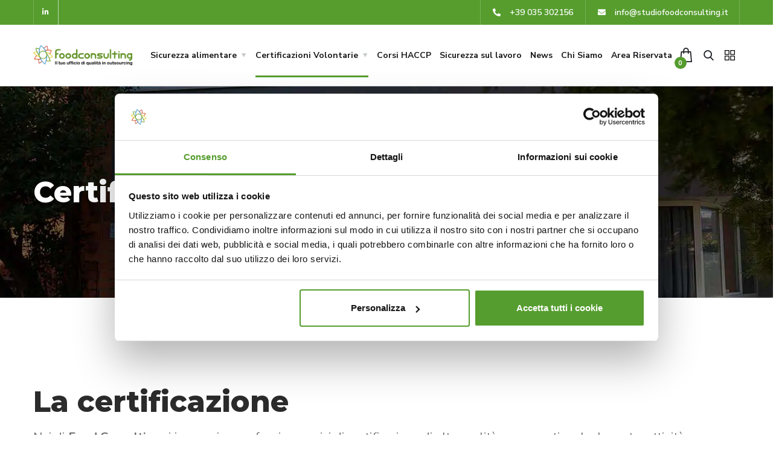

--- FILE ---
content_type: text/html; charset=UTF-8
request_url: https://www.studiofoodconsulting.it/assistenza-certificazioni-alimentari/certificazione-ifs/
body_size: 23549
content:
<!doctype html>
<html lang="it-IT">
<head>

	
	<link rel="alternate" hreflang="it" href="https://www.studiofoodconsulting.it/assistenza-certificazioni-alimentari/certificazione-ifs/" />

	<meta charset="UTF-8">
	<meta name="viewport" content="width=device-width, initial-scale=1">

	<meta name='robots' content='index, follow, max-image-preview:large, max-snippet:-1, max-video-preview:-1' />

<!-- Google Tag Manager for WordPress by gtm4wp.com -->
<script data-cfasync="false" data-pagespeed-no-defer>
	var gtm4wp_datalayer_name = "dataLayer";
	var dataLayer = dataLayer || [];
	const gtm4wp_use_sku_instead = false;
	const gtm4wp_id_prefix = '';
	const gtm4wp_remarketing = false;
	const gtm4wp_eec = true;
	const gtm4wp_classicec = false;
	const gtm4wp_currency = 'EUR';
	const gtm4wp_product_per_impression = 10;
	const gtm4wp_needs_shipping_address = false;
	const gtm4wp_business_vertical = 'retail';
	const gtm4wp_business_vertical_id = 'id';
</script>
<!-- End Google Tag Manager for WordPress by gtm4wp.com -->
	<!-- This site is optimized with the Yoast SEO plugin v20.9 - https://yoast.com/wordpress/plugins/seo/ -->
	<title>Certificazione IFS | Food Consulting</title>
	<meta name="description" content="Scopri la Certificazione IFS per il rispetto delle prescrizioni alimentari. Food Consulting offre formazione, assistenza tecnica e giuridica!" />
	<link rel="canonical" href="https://www.studiofoodconsulting.it/assistenza-certificazioni-alimentari/certificazione-ifs/" />
	<meta property="og:locale" content="it_IT" />
	<meta property="og:type" content="article" />
	<meta property="og:title" content="Certificazione IFS | Food Consulting" />
	<meta property="og:description" content="Scopri la Certificazione IFS per il rispetto delle prescrizioni alimentari. Food Consulting offre formazione, assistenza tecnica e giuridica!" />
	<meta property="og:url" content="https://www.studiofoodconsulting.it/assistenza-certificazioni-alimentari/certificazione-ifs/" />
	<meta property="og:site_name" content="Food Consulting" />
	<meta property="article:modified_time" content="2024-09-23T13:13:55+00:00" />
	<meta property="og:image" content="https://www.studiofoodconsulting.it/wp-content/uploads/2020/12/bg-pheader-foodconsulting.jpg" />
	<meta property="og:image:width" content="1880" />
	<meta property="og:image:height" content="350" />
	<meta property="og:image:type" content="image/jpeg" />
	<meta name="twitter:card" content="summary_large_image" />
	<meta name="twitter:label1" content="Tempo di lettura stimato" />
	<meta name="twitter:data1" content="6 minuti" />
	<script type="application/ld+json" class="yoast-schema-graph">{"@context":"https://schema.org","@graph":[{"@type":"WebPage","@id":"https://www.studiofoodconsulting.it/assistenza-certificazioni-alimentari/certificazione-ifs/","url":"https://www.studiofoodconsulting.it/assistenza-certificazioni-alimentari/certificazione-ifs/","name":"Certificazione IFS | Food Consulting","isPartOf":{"@id":"https://www.studiofoodconsulting.it/#website"},"primaryImageOfPage":{"@id":"https://www.studiofoodconsulting.it/assistenza-certificazioni-alimentari/certificazione-ifs/#primaryimage"},"image":{"@id":"https://www.studiofoodconsulting.it/assistenza-certificazioni-alimentari/certificazione-ifs/#primaryimage"},"thumbnailUrl":"https://www.studiofoodconsulting.it/wp-content/uploads/2020/12/bg-pheader-foodconsulting.jpg","datePublished":"2023-11-08T15:28:21+00:00","dateModified":"2024-09-23T13:13:55+00:00","description":"Scopri la Certificazione IFS per il rispetto delle prescrizioni alimentari. Food Consulting offre formazione, assistenza tecnica e giuridica!","breadcrumb":{"@id":"https://www.studiofoodconsulting.it/assistenza-certificazioni-alimentari/certificazione-ifs/#breadcrumb"},"inLanguage":"it-IT","potentialAction":[{"@type":"ReadAction","target":["https://www.studiofoodconsulting.it/assistenza-certificazioni-alimentari/certificazione-ifs/"]}]},{"@type":"ImageObject","inLanguage":"it-IT","@id":"https://www.studiofoodconsulting.it/assistenza-certificazioni-alimentari/certificazione-ifs/#primaryimage","url":"https://www.studiofoodconsulting.it/wp-content/uploads/2020/12/bg-pheader-foodconsulting.jpg","contentUrl":"https://www.studiofoodconsulting.it/wp-content/uploads/2020/12/bg-pheader-foodconsulting.jpg","width":1880,"height":350,"caption":"Food Consulting"},{"@type":"BreadcrumbList","@id":"https://www.studiofoodconsulting.it/assistenza-certificazioni-alimentari/certificazione-ifs/#breadcrumb","itemListElement":[{"@type":"ListItem","position":1,"name":"Home","item":"https://www.studiofoodconsulting.it/"},{"@type":"ListItem","position":2,"name":"Assistenza per certificazioni alimentari","item":"https://www.studiofoodconsulting.it/assistenza-certificazioni-alimentari/"},{"@type":"ListItem","position":3,"name":"Certificazione IFS"}]},{"@type":"WebSite","@id":"https://www.studiofoodconsulting.it/#website","url":"https://www.studiofoodconsulting.it/","name":"Food Consulting","description":"","potentialAction":[{"@type":"SearchAction","target":{"@type":"EntryPoint","urlTemplate":"https://www.studiofoodconsulting.it/?s={search_term_string}"},"query-input":"required name=search_term_string"}],"inLanguage":"it-IT"}]}</script>
	<!-- / Yoast SEO plugin. -->


<link rel='dns-prefetch' href='//www.studiofoodconsulting.it' />
<link rel='dns-prefetch' href='//fonts.googleapis.com' />
<link rel="alternate" type="application/rss+xml" title="Food Consulting &raquo; Feed" href="https://www.studiofoodconsulting.it/feed/" />
<link rel="alternate" type="application/rss+xml" title="Food Consulting &raquo; Feed dei commenti" href="https://www.studiofoodconsulting.it/comments/feed/" />
<script type="text/javascript">
window._wpemojiSettings = {"baseUrl":"https:\/\/s.w.org\/images\/core\/emoji\/14.0.0\/72x72\/","ext":".png","svgUrl":"https:\/\/s.w.org\/images\/core\/emoji\/14.0.0\/svg\/","svgExt":".svg","source":{"concatemoji":"https:\/\/www.studiofoodconsulting.it\/wp-includes\/js\/wp-emoji-release.min.js?ver=6.2.6"}};
/*! This file is auto-generated */
!function(e,a,t){var n,r,o,i=a.createElement("canvas"),p=i.getContext&&i.getContext("2d");function s(e,t){p.clearRect(0,0,i.width,i.height),p.fillText(e,0,0);e=i.toDataURL();return p.clearRect(0,0,i.width,i.height),p.fillText(t,0,0),e===i.toDataURL()}function c(e){var t=a.createElement("script");t.src=e,t.defer=t.type="text/javascript",a.getElementsByTagName("head")[0].appendChild(t)}for(o=Array("flag","emoji"),t.supports={everything:!0,everythingExceptFlag:!0},r=0;r<o.length;r++)t.supports[o[r]]=function(e){if(p&&p.fillText)switch(p.textBaseline="top",p.font="600 32px Arial",e){case"flag":return s("\ud83c\udff3\ufe0f\u200d\u26a7\ufe0f","\ud83c\udff3\ufe0f\u200b\u26a7\ufe0f")?!1:!s("\ud83c\uddfa\ud83c\uddf3","\ud83c\uddfa\u200b\ud83c\uddf3")&&!s("\ud83c\udff4\udb40\udc67\udb40\udc62\udb40\udc65\udb40\udc6e\udb40\udc67\udb40\udc7f","\ud83c\udff4\u200b\udb40\udc67\u200b\udb40\udc62\u200b\udb40\udc65\u200b\udb40\udc6e\u200b\udb40\udc67\u200b\udb40\udc7f");case"emoji":return!s("\ud83e\udef1\ud83c\udffb\u200d\ud83e\udef2\ud83c\udfff","\ud83e\udef1\ud83c\udffb\u200b\ud83e\udef2\ud83c\udfff")}return!1}(o[r]),t.supports.everything=t.supports.everything&&t.supports[o[r]],"flag"!==o[r]&&(t.supports.everythingExceptFlag=t.supports.everythingExceptFlag&&t.supports[o[r]]);t.supports.everythingExceptFlag=t.supports.everythingExceptFlag&&!t.supports.flag,t.DOMReady=!1,t.readyCallback=function(){t.DOMReady=!0},t.supports.everything||(n=function(){t.readyCallback()},a.addEventListener?(a.addEventListener("DOMContentLoaded",n,!1),e.addEventListener("load",n,!1)):(e.attachEvent("onload",n),a.attachEvent("onreadystatechange",function(){"complete"===a.readyState&&t.readyCallback()})),(e=t.source||{}).concatemoji?c(e.concatemoji):e.wpemoji&&e.twemoji&&(c(e.twemoji),c(e.wpemoji)))}(window,document,window._wpemojiSettings);
</script>
<style type="text/css">
img.wp-smiley,
img.emoji {
	display: inline !important;
	border: none !important;
	box-shadow: none !important;
	height: 1em !important;
	width: 1em !important;
	margin: 0 0.07em !important;
	vertical-align: -0.1em !important;
	background: none !important;
	padding: 0 !important;
}
</style>
	<link rel='stylesheet' id='wp-block-library-css' href='https://www.studiofoodconsulting.it/wp-includes/css/dist/block-library/style.min.css?ver=6.2.6' type='text/css' media='all' />
<link rel='stylesheet' id='wc-blocks-vendors-style-css' href='https://www.studiofoodconsulting.it/wp-content/plugins/woocommerce/packages/woocommerce-blocks/build/wc-blocks-vendors-style.css?ver=10.2.3' type='text/css' media='all' />
<link rel='stylesheet' id='wc-blocks-style-css' href='https://www.studiofoodconsulting.it/wp-content/plugins/woocommerce/packages/woocommerce-blocks/build/wc-blocks-style.css?ver=10.2.3' type='text/css' media='all' />
<link rel='stylesheet' id='classic-theme-styles-css' href='https://www.studiofoodconsulting.it/wp-includes/css/classic-themes.min.css?ver=6.2.6' type='text/css' media='all' />
<style id='global-styles-inline-css' type='text/css'>
body{--wp--preset--color--black: #000000;--wp--preset--color--cyan-bluish-gray: #abb8c3;--wp--preset--color--white: #ffffff;--wp--preset--color--pale-pink: #f78da7;--wp--preset--color--vivid-red: #cf2e2e;--wp--preset--color--luminous-vivid-orange: #ff6900;--wp--preset--color--luminous-vivid-amber: #fcb900;--wp--preset--color--light-green-cyan: #7bdcb5;--wp--preset--color--vivid-green-cyan: #00d084;--wp--preset--color--pale-cyan-blue: #8ed1fc;--wp--preset--color--vivid-cyan-blue: #0693e3;--wp--preset--color--vivid-purple: #9b51e0;--wp--preset--gradient--vivid-cyan-blue-to-vivid-purple: linear-gradient(135deg,rgba(6,147,227,1) 0%,rgb(155,81,224) 100%);--wp--preset--gradient--light-green-cyan-to-vivid-green-cyan: linear-gradient(135deg,rgb(122,220,180) 0%,rgb(0,208,130) 100%);--wp--preset--gradient--luminous-vivid-amber-to-luminous-vivid-orange: linear-gradient(135deg,rgba(252,185,0,1) 0%,rgba(255,105,0,1) 100%);--wp--preset--gradient--luminous-vivid-orange-to-vivid-red: linear-gradient(135deg,rgba(255,105,0,1) 0%,rgb(207,46,46) 100%);--wp--preset--gradient--very-light-gray-to-cyan-bluish-gray: linear-gradient(135deg,rgb(238,238,238) 0%,rgb(169,184,195) 100%);--wp--preset--gradient--cool-to-warm-spectrum: linear-gradient(135deg,rgb(74,234,220) 0%,rgb(151,120,209) 20%,rgb(207,42,186) 40%,rgb(238,44,130) 60%,rgb(251,105,98) 80%,rgb(254,248,76) 100%);--wp--preset--gradient--blush-light-purple: linear-gradient(135deg,rgb(255,206,236) 0%,rgb(152,150,240) 100%);--wp--preset--gradient--blush-bordeaux: linear-gradient(135deg,rgb(254,205,165) 0%,rgb(254,45,45) 50%,rgb(107,0,62) 100%);--wp--preset--gradient--luminous-dusk: linear-gradient(135deg,rgb(255,203,112) 0%,rgb(199,81,192) 50%,rgb(65,88,208) 100%);--wp--preset--gradient--pale-ocean: linear-gradient(135deg,rgb(255,245,203) 0%,rgb(182,227,212) 50%,rgb(51,167,181) 100%);--wp--preset--gradient--electric-grass: linear-gradient(135deg,rgb(202,248,128) 0%,rgb(113,206,126) 100%);--wp--preset--gradient--midnight: linear-gradient(135deg,rgb(2,3,129) 0%,rgb(40,116,252) 100%);--wp--preset--duotone--dark-grayscale: url('#wp-duotone-dark-grayscale');--wp--preset--duotone--grayscale: url('#wp-duotone-grayscale');--wp--preset--duotone--purple-yellow: url('#wp-duotone-purple-yellow');--wp--preset--duotone--blue-red: url('#wp-duotone-blue-red');--wp--preset--duotone--midnight: url('#wp-duotone-midnight');--wp--preset--duotone--magenta-yellow: url('#wp-duotone-magenta-yellow');--wp--preset--duotone--purple-green: url('#wp-duotone-purple-green');--wp--preset--duotone--blue-orange: url('#wp-duotone-blue-orange');--wp--preset--font-size--small: 13px;--wp--preset--font-size--medium: 20px;--wp--preset--font-size--large: 36px;--wp--preset--font-size--x-large: 42px;--wp--preset--spacing--20: 0.44rem;--wp--preset--spacing--30: 0.67rem;--wp--preset--spacing--40: 1rem;--wp--preset--spacing--50: 1.5rem;--wp--preset--spacing--60: 2.25rem;--wp--preset--spacing--70: 3.38rem;--wp--preset--spacing--80: 5.06rem;--wp--preset--shadow--natural: 6px 6px 9px rgba(0, 0, 0, 0.2);--wp--preset--shadow--deep: 12px 12px 50px rgba(0, 0, 0, 0.4);--wp--preset--shadow--sharp: 6px 6px 0px rgba(0, 0, 0, 0.2);--wp--preset--shadow--outlined: 6px 6px 0px -3px rgba(255, 255, 255, 1), 6px 6px rgba(0, 0, 0, 1);--wp--preset--shadow--crisp: 6px 6px 0px rgba(0, 0, 0, 1);}:where(.is-layout-flex){gap: 0.5em;}body .is-layout-flow > .alignleft{float: left;margin-inline-start: 0;margin-inline-end: 2em;}body .is-layout-flow > .alignright{float: right;margin-inline-start: 2em;margin-inline-end: 0;}body .is-layout-flow > .aligncenter{margin-left: auto !important;margin-right: auto !important;}body .is-layout-constrained > .alignleft{float: left;margin-inline-start: 0;margin-inline-end: 2em;}body .is-layout-constrained > .alignright{float: right;margin-inline-start: 2em;margin-inline-end: 0;}body .is-layout-constrained > .aligncenter{margin-left: auto !important;margin-right: auto !important;}body .is-layout-constrained > :where(:not(.alignleft):not(.alignright):not(.alignfull)){max-width: var(--wp--style--global--content-size);margin-left: auto !important;margin-right: auto !important;}body .is-layout-constrained > .alignwide{max-width: var(--wp--style--global--wide-size);}body .is-layout-flex{display: flex;}body .is-layout-flex{flex-wrap: wrap;align-items: center;}body .is-layout-flex > *{margin: 0;}:where(.wp-block-columns.is-layout-flex){gap: 2em;}.has-black-color{color: var(--wp--preset--color--black) !important;}.has-cyan-bluish-gray-color{color: var(--wp--preset--color--cyan-bluish-gray) !important;}.has-white-color{color: var(--wp--preset--color--white) !important;}.has-pale-pink-color{color: var(--wp--preset--color--pale-pink) !important;}.has-vivid-red-color{color: var(--wp--preset--color--vivid-red) !important;}.has-luminous-vivid-orange-color{color: var(--wp--preset--color--luminous-vivid-orange) !important;}.has-luminous-vivid-amber-color{color: var(--wp--preset--color--luminous-vivid-amber) !important;}.has-light-green-cyan-color{color: var(--wp--preset--color--light-green-cyan) !important;}.has-vivid-green-cyan-color{color: var(--wp--preset--color--vivid-green-cyan) !important;}.has-pale-cyan-blue-color{color: var(--wp--preset--color--pale-cyan-blue) !important;}.has-vivid-cyan-blue-color{color: var(--wp--preset--color--vivid-cyan-blue) !important;}.has-vivid-purple-color{color: var(--wp--preset--color--vivid-purple) !important;}.has-black-background-color{background-color: var(--wp--preset--color--black) !important;}.has-cyan-bluish-gray-background-color{background-color: var(--wp--preset--color--cyan-bluish-gray) !important;}.has-white-background-color{background-color: var(--wp--preset--color--white) !important;}.has-pale-pink-background-color{background-color: var(--wp--preset--color--pale-pink) !important;}.has-vivid-red-background-color{background-color: var(--wp--preset--color--vivid-red) !important;}.has-luminous-vivid-orange-background-color{background-color: var(--wp--preset--color--luminous-vivid-orange) !important;}.has-luminous-vivid-amber-background-color{background-color: var(--wp--preset--color--luminous-vivid-amber) !important;}.has-light-green-cyan-background-color{background-color: var(--wp--preset--color--light-green-cyan) !important;}.has-vivid-green-cyan-background-color{background-color: var(--wp--preset--color--vivid-green-cyan) !important;}.has-pale-cyan-blue-background-color{background-color: var(--wp--preset--color--pale-cyan-blue) !important;}.has-vivid-cyan-blue-background-color{background-color: var(--wp--preset--color--vivid-cyan-blue) !important;}.has-vivid-purple-background-color{background-color: var(--wp--preset--color--vivid-purple) !important;}.has-black-border-color{border-color: var(--wp--preset--color--black) !important;}.has-cyan-bluish-gray-border-color{border-color: var(--wp--preset--color--cyan-bluish-gray) !important;}.has-white-border-color{border-color: var(--wp--preset--color--white) !important;}.has-pale-pink-border-color{border-color: var(--wp--preset--color--pale-pink) !important;}.has-vivid-red-border-color{border-color: var(--wp--preset--color--vivid-red) !important;}.has-luminous-vivid-orange-border-color{border-color: var(--wp--preset--color--luminous-vivid-orange) !important;}.has-luminous-vivid-amber-border-color{border-color: var(--wp--preset--color--luminous-vivid-amber) !important;}.has-light-green-cyan-border-color{border-color: var(--wp--preset--color--light-green-cyan) !important;}.has-vivid-green-cyan-border-color{border-color: var(--wp--preset--color--vivid-green-cyan) !important;}.has-pale-cyan-blue-border-color{border-color: var(--wp--preset--color--pale-cyan-blue) !important;}.has-vivid-cyan-blue-border-color{border-color: var(--wp--preset--color--vivid-cyan-blue) !important;}.has-vivid-purple-border-color{border-color: var(--wp--preset--color--vivid-purple) !important;}.has-vivid-cyan-blue-to-vivid-purple-gradient-background{background: var(--wp--preset--gradient--vivid-cyan-blue-to-vivid-purple) !important;}.has-light-green-cyan-to-vivid-green-cyan-gradient-background{background: var(--wp--preset--gradient--light-green-cyan-to-vivid-green-cyan) !important;}.has-luminous-vivid-amber-to-luminous-vivid-orange-gradient-background{background: var(--wp--preset--gradient--luminous-vivid-amber-to-luminous-vivid-orange) !important;}.has-luminous-vivid-orange-to-vivid-red-gradient-background{background: var(--wp--preset--gradient--luminous-vivid-orange-to-vivid-red) !important;}.has-very-light-gray-to-cyan-bluish-gray-gradient-background{background: var(--wp--preset--gradient--very-light-gray-to-cyan-bluish-gray) !important;}.has-cool-to-warm-spectrum-gradient-background{background: var(--wp--preset--gradient--cool-to-warm-spectrum) !important;}.has-blush-light-purple-gradient-background{background: var(--wp--preset--gradient--blush-light-purple) !important;}.has-blush-bordeaux-gradient-background{background: var(--wp--preset--gradient--blush-bordeaux) !important;}.has-luminous-dusk-gradient-background{background: var(--wp--preset--gradient--luminous-dusk) !important;}.has-pale-ocean-gradient-background{background: var(--wp--preset--gradient--pale-ocean) !important;}.has-electric-grass-gradient-background{background: var(--wp--preset--gradient--electric-grass) !important;}.has-midnight-gradient-background{background: var(--wp--preset--gradient--midnight) !important;}.has-small-font-size{font-size: var(--wp--preset--font-size--small) !important;}.has-medium-font-size{font-size: var(--wp--preset--font-size--medium) !important;}.has-large-font-size{font-size: var(--wp--preset--font-size--large) !important;}.has-x-large-font-size{font-size: var(--wp--preset--font-size--x-large) !important;}
.wp-block-navigation a:where(:not(.wp-element-button)){color: inherit;}
:where(.wp-block-columns.is-layout-flex){gap: 2em;}
.wp-block-pullquote{font-size: 1.5em;line-height: 1.6;}
</style>
<link rel='stylesheet' id='woocommerce-layout-css' href='https://www.studiofoodconsulting.it/wp-content/plugins/woocommerce/assets/css/woocommerce-layout.css?ver=7.8.0' type='text/css' media='all' />
<link rel='stylesheet' id='woocommerce-smallscreen-css' href='https://www.studiofoodconsulting.it/wp-content/plugins/woocommerce/assets/css/woocommerce-smallscreen.css?ver=7.8.0' type='text/css' media='only screen and (max-width: 768px)' />
<link rel='stylesheet' id='woocommerce-general-css' href='https://www.studiofoodconsulting.it/wp-content/plugins/woocommerce/assets/css/woocommerce.css?ver=7.8.0' type='text/css' media='all' />
<style id='woocommerce-inline-inline-css' type='text/css'>
.woocommerce form .form-row .required { visibility: visible; }
</style>
<style id='wpgb-head-inline-css' type='text/css'>
.wp-grid-builder:not(.wpgb-template),.wpgb-facet{opacity:0.01}.wpgb-facet fieldset{margin:0;padding:0;border:none;outline:none;box-shadow:none}.wpgb-facet fieldset:last-child{margin-bottom:40px;}.wpgb-facet fieldset legend.wpgb-sr-only{height:1px;width:1px}
</style>
<link rel='stylesheet' id='engitech-fonts-css' href='https://fonts.googleapis.com/css?family=Montserrat%3A100%2C100i%2C200%2C200i%2C300%2C300i%2C400%2C400i%2C500%2C500i%2C600%2C600i%2C700%2C700i%2C800%2C800i%2C900%2C900i%7CNunito+Sans%3A200%2C200i%2C300%2C300i%2C400%2C400i%2C600%2C600i%2C700%2C700i%2C800%2C800i%2C900%2C900i&#038;subset=latin%2Clatin-ext' type='text/css' media='all' />
<link rel='stylesheet' id='bootstrap-css' href='https://www.studiofoodconsulting.it/wp-content/themes/engitech/css/bootstrap.css?ver=4.0' type='text/css' media='all' />
<link rel='stylesheet' id='engitech-awesome-font-css' href='https://www.studiofoodconsulting.it/wp-content/themes/engitech/css/font-awesome.min.css?ver=6.2.6' type='text/css' media='all' />
<link rel='stylesheet' id='engitech-flaticon-font-css' href='https://www.studiofoodconsulting.it/wp-content/themes/engitech/css/flaticon.css?ver=6.2.6' type='text/css' media='all' />
<link rel='stylesheet' id='slick-slider-css' href='https://www.studiofoodconsulting.it/wp-content/themes/engitech/css/slick.css?ver=6.2.6' type='text/css' media='all' />
<link rel='stylesheet' id='slick-theme-css' href='https://www.studiofoodconsulting.it/wp-content/themes/engitech/css/slick-theme.css?ver=6.2.6' type='text/css' media='all' />
<link rel='stylesheet' id='magnific-popup-css' href='https://www.studiofoodconsulting.it/wp-content/themes/engitech/css/magnific-popup.css?ver=6.2.6' type='text/css' media='all' />
<link rel='stylesheet' id='engitech-style-css' href='https://www.studiofoodconsulting.it/wp-content/themes/engitech-child/style.css?ver=6.2.6' type='text/css' media='all' />
<link rel='stylesheet' id='simple-likes-public-css-css' href='https://www.studiofoodconsulting.it/wp-content/themes/engitech/inc/backend/css/simple-likes-public.css?ver=6.2.6' type='text/css' media='all' />
<link rel='stylesheet' id='engitech-woocommerce-style-css' href='https://www.studiofoodconsulting.it/wp-content/themes/engitech/css/woocommerce.css?ver=6.2.6' type='text/css' media='all' />
<link rel='stylesheet' id='elementor-icons-css' href='https://www.studiofoodconsulting.it/wp-content/plugins/elementor/assets/lib/eicons/css/elementor-icons.min.css?ver=5.20.0' type='text/css' media='all' />
<link rel='stylesheet' id='elementor-frontend-legacy-css' href='https://www.studiofoodconsulting.it/wp-content/plugins/elementor/assets/css/frontend-legacy.min.css?ver=3.13.4' type='text/css' media='all' />
<link rel='stylesheet' id='elementor-frontend-css' href='https://www.studiofoodconsulting.it/wp-content/plugins/elementor/assets/css/frontend.min.css?ver=3.13.4' type='text/css' media='all' />
<link rel='stylesheet' id='swiper-css' href='https://www.studiofoodconsulting.it/wp-content/plugins/elementor/assets/lib/swiper/css/swiper.min.css?ver=5.3.6' type='text/css' media='all' />
<link rel='stylesheet' id='elementor-post-13-css' href='https://www.studiofoodconsulting.it/wp-content/uploads/elementor/css/post-13.css?ver=1711550372' type='text/css' media='all' />
<link rel='stylesheet' id='elementor-pro-css' href='https://www.studiofoodconsulting.it/wp-content/plugins/elementor-pro/assets/css/frontend.min.css?ver=3.13.2' type='text/css' media='all' />
<link rel='stylesheet' id='elementor-global-css' href='https://www.studiofoodconsulting.it/wp-content/uploads/elementor/css/global.css?ver=1711550408' type='text/css' media='all' />
<link rel='stylesheet' id='elementor-post-7440-css' href='https://www.studiofoodconsulting.it/wp-content/uploads/elementor/css/post-7440.css?ver=1727097236' type='text/css' media='all' />
<link rel='stylesheet' id='google-fonts-1-css' href='https://fonts.googleapis.com/css?family=Roboto%3A100%2C100italic%2C200%2C200italic%2C300%2C300italic%2C400%2C400italic%2C500%2C500italic%2C600%2C600italic%2C700%2C700italic%2C800%2C800italic%2C900%2C900italic%7CRoboto+Slab%3A100%2C100italic%2C200%2C200italic%2C300%2C300italic%2C400%2C400italic%2C500%2C500italic%2C600%2C600italic%2C700%2C700italic%2C800%2C800italic%2C900%2C900italic%7CNunito%3A100%2C100italic%2C200%2C200italic%2C300%2C300italic%2C400%2C400italic%2C500%2C500italic%2C600%2C600italic%2C700%2C700italic%2C800%2C800italic%2C900%2C900italic%7CMontserrat%3A100%2C100italic%2C200%2C200italic%2C300%2C300italic%2C400%2C400italic%2C500%2C500italic%2C600%2C600italic%2C700%2C700italic%2C800%2C800italic%2C900%2C900italic&#038;display=auto&#038;ver=6.2.6' type='text/css' media='all' />
<link rel="preconnect" href="https://fonts.gstatic.com/" crossorigin><!--n2css--><!--n2js--><script type='text/javascript' src='https://www.studiofoodconsulting.it/wp-content/plugins/ewww-image-optimizer/includes/check-webp.min.js?ver=750' id='ewww-webp-check-script-js'></script>
<script type='text/javascript' src='https://www.studiofoodconsulting.it/wp-includes/js/jquery/jquery.min.js?ver=3.6.4' id='jquery-core-js'></script>
<script type='text/javascript' src='https://www.studiofoodconsulting.it/wp-includes/js/jquery/jquery-migrate.min.js?ver=3.4.0' id='jquery-migrate-js'></script>
<script type='text/javascript' src='https://www.studiofoodconsulting.it/wp-content/plugins/duracelltomi-google-tag-manager/js/gtm4wp-woocommerce-enhanced.js?ver=1.18.1' id='gtm4wp-woocommerce-enhanced-js'></script>
<script type='text/javascript' id='simple-likes-public-js-js-extra'>
/* <![CDATA[ */
var simpleLikes = {"ajaxurl":"https:\/\/www.studiofoodconsulting.it\/wp-admin\/admin-ajax.php","like":"Like","unlike":"Unlike"};
/* ]]> */
</script>
<script type='text/javascript' src='https://www.studiofoodconsulting.it/wp-content/themes/engitech/inc/backend/js/simple-likes-public.js?ver=0.5' id='simple-likes-public-js-js'></script>
<link rel="https://api.w.org/" href="https://www.studiofoodconsulting.it/wp-json/" /><link rel="alternate" type="application/json" href="https://www.studiofoodconsulting.it/wp-json/wp/v2/pages/7440" /><link rel="EditURI" type="application/rsd+xml" title="RSD" href="https://www.studiofoodconsulting.it/xmlrpc.php?rsd" />
<link rel="wlwmanifest" type="application/wlwmanifest+xml" href="https://www.studiofoodconsulting.it/wp-includes/wlwmanifest.xml" />
<meta name="generator" content="WordPress 6.2.6" />
<meta name="generator" content="WooCommerce 7.8.0" />
<link rel='shortlink' href='https://www.studiofoodconsulting.it/?p=7440' />
<link rel="alternate" type="application/json+oembed" href="https://www.studiofoodconsulting.it/wp-json/oembed/1.0/embed?url=https%3A%2F%2Fwww.studiofoodconsulting.it%2Fassistenza-certificazioni-alimentari%2Fcertificazione-ifs%2F" />
<link rel="alternate" type="text/xml+oembed" href="https://www.studiofoodconsulting.it/wp-json/oembed/1.0/embed?url=https%3A%2F%2Fwww.studiofoodconsulting.it%2Fassistenza-certificazioni-alimentari%2Fcertificazione-ifs%2F&#038;format=xml" />
<!-- start Simple Custom CSS and JS -->
<style type="text/css">
div#n2-ss-2 .n2-style-2ed269bf771a3eefb86ff10e353dfe6a-heading {
	padding: 5px 0px !important;
}
/* fix meta tile */
.post-prev a > div,
.post-next a > div,
.post-prev a,
.post-next a {
	color: #000000 !important;
	font-weight: 700;
	font-size: 16px;
}
.post-prev a > span,
.post-next a > span {
	display: block;
	padding-top: 7px;
}
.widget-area .widget .widget-title,
.widget-area .widget h2.widget-title{
    padding-bottom: 18px;
    margin-bottom: 25px;
    border-bottom: 1px solid #e5e5e5;
    position: relative;
	font-weight: bold;
	font-size: 20px;
}
.widget .recent-news h3 {
    margin: -3px 0 3px;
    line-height: 24px;
    font-size: 16px;
    font-weight: 600;	
}
.widget .recent-news h3 a {
    color: #1b1d21;
    display: block;
}
/* woocommerce */
@media (max-width: 767px) {
	.woocommerce-notices-wrapper .woocommerce-message a {
		float: none !important;
	}
	.form-row.coupon-col {
		display: flex !important;
		align-items: stretch !important;
		width: 100%;
	}
	.form-row.coupon-col .button.e-apply-coupon {
		white-space: nowrap;
		padding-left: 8px !important;
		padding-right: 8px !important;
		width: 100%;
		text-align: center;
	}
}
.woocommerce-order-overview.woocommerce-thankyou-order-details.order_details {
	margin-top: 60px !important;
}
.woocommerce-table.woocommerce-table--order-details.shop_table.order_details,
.woocommerce-table.woocommerce-table--custom-fields.shop_table.custom-fields {
	border: 0px !important;
}
.woocommerce-table.woocommerce-table--custom-fields.shop_table.custom-fields {
	margin-top: 30px !important;
}
.site-header-cart ul.product_list_widget li a:not(.remove) {   
    line-height: 20px;
}
.site-header-cart .button.wc-forward,
.site-header-cart .button.checkout.wc-forward {
	width: 100% !important;
	color: #ffffff;
	text-align: center;
}
.site-header-cart .button.wc-forward {
	background-color: #666666 !important;
}
.site-header-cart .button.checkout.wc-forward {
	background-color: #559C2E !important;
}
.news-singola .pgrid.pf_2_cols .pgrid-box {
    width: 100% !important;
}
.news-singola .btn-readmore {
  margin-top: 15px !important;
}
.news-singola .post-box {
    box-shadow: 15px 15px 38px 0px rgba(0, 0, 0, 0.1);
    -webkit-box-shadow: 15px 15px 38px 0px rgba(0, 0, 0, 0.1);
    -moz-box-shadow: 15px 15px 38px 0px rgba(0, 0, 0, 0.1);
}
.news-singola .post-cat,
.news-singola .byline {
    display: none !important;
  }
@media (min-width: 768px) {
  .news-singola .post-inner {
    display: flex;
    flex-direction: row-reverse;
        align-items: center;
      align-content: center;
  }
  .news-singola .post-inner > div {
    flex: 0 0 50%;
    max-width: 50%;
    border: 0px !important;
  }
  
}
.blocchi-angolo .elementor-element > .elementor-widget-container {
  border: 0px !important;
}
.blocchi-angolo .elementor-element > .elementor-widget-container .blocchi-angolo {
  min-height: 380px !important;
}
/* corsi griglia */
.projects-style-2 .projects-box .portfolio-info {
    bottom: 0 !important;
    opacity: 1 !important;
	
}
.projects-style-2 .projects-box .portfolio-info > div {
    display: flex;
  	flex-direction: column;
  justify-content: space-between;
    min-height: 60px;
}
.nome-corso-campo input {
  background-color: #E7E4E4DE !important;
  max-width: 100%;
  min-width: 100%;
}
.archive .projects-style-2 .projects-box .portfolio-info {
  background-color: #609124 !important;
}
.archive .projects-style-2 .projects-box .portfolio-info .overlay {
  background-color: transparent !important;
}
.archive .projects-style-2 .projects-box .portfolio-info .portfolio-cates a {
  color: #ffffff ;
}
.privacy-text-label {
  padding-bottom: 0px !important;
}
.privacy-check {
  padding-top: 0px !important;
}
.page-id-1370 .contatti-banner {
  display: none;
}
.wpforms-submit.button-send {
  background-color: #569d2e !important;
  border: 1px solid #569d2e !important;
  color: #ffffff !important;
  font-weight: 600 !important;
  min-width: 200px !important;
  text-transform: uppercase !important;
}</style>
<!-- end Simple Custom CSS and JS -->

		<!-- RS Cookie & Google Tag Manager -->
		<!-- Google Search Console Head START -->
		<meta name="google-site-verification" content="P1XzvEFEmjWkNB_ruFv_1iWH9fYR6VURMKYbbjlPq_k">
		<!-- Google Search Console Head END -->
		<noscript><style>.wp-grid-builder .wpgb-card.wpgb-card-hidden .wpgb-card-wrapper{opacity:1!important;visibility:visible!important;transform:none!important}.wpgb-facet {opacity:1!important;pointer-events:auto!important}.wpgb-facet *:not(.wpgb-pagination-facet){display:none}</style></noscript>
<!-- Google Tag Manager for WordPress by gtm4wp.com -->
<!-- GTM Container placement set to automatic -->
<script data-cfasync="false" data-pagespeed-no-defer type="text/javascript">
	var dataLayer_content = {"pagePostType":"page","pagePostType2":"single-page","pagePostAuthor":"admin"};
	dataLayer.push( dataLayer_content );
</script>
<script data-cfasync="false">
(function(w,d,s,l,i){w[l]=w[l]||[];w[l].push({'gtm.start':
new Date().getTime(),event:'gtm.js'});var f=d.getElementsByTagName(s)[0],
j=d.createElement(s),dl=l!='dataLayer'?'&l='+l:'';j.async=true;j.src=
'//www.googletagmanager.com/gtm.js?id='+i+dl;f.parentNode.insertBefore(j,f);
})(window,document,'script','dataLayer','GTM-KDVMQC5');
</script>
<!-- End Google Tag Manager -->
<!-- End Google Tag Manager for WordPress by gtm4wp.com -->        <script>
                    </script>
    <style type="text/css">
        /****Main Color****/

        	/*Background Color*/
            .bg-primary,
            .octf-btn,
            .octf-btn.octf-btn-second:hover, .octf-btn.octf-btn-second:focus,
            .main-navigation > ul > li:before,
            .cart-icon .count,
            .post-box .post-cat a,
            .post-box .btn-play:hover i,
            .page-pagination li span, .page-pagination li a:hover,
            .blog-post .share-post a,
            .post-nav a:before,
            .widget-area .widget .widget-title:before,
            .search-form .search-submit,
            .icon-box-s2.s2:after,
            .tech-box:hover,
            .ot-image-box:after,
            .service-box .icon-main,
            .serv-box-2:hover .icon-main,
            .project-slider .projects-box:hover .portfolio-info .btn-link,
            .project-slider .slick-arrow:hover,
            .ot-counter h6:before,
            .ot-progress .progress-bar,
            .video-popup a:hover,
            .ot-tabs .tab-link,
            .ot-tabs .tab-link.current, .ot-tabs .tab-link:hover,
            .ot-industries .indus-item .item-inner .overlay:after,
            .mc4wp-form-fields .subscribe-inner-form .subscribe-btn-icon{background:#569d2e;}

            /*Border Color*/
            .post-box .btn-play:hover:before, .post-box .btn-play:hover:after,
            .page-pagination li span, .page-pagination li a:hover,
            .tech-box:hover,
            .video-popup a:hover span{border-color:#569d2e;}

            /*Color*/
            .text-primary,
            .slick-arrow:not(.slick-disabled):hover,
            .btn-details,
            .btn-details:visited,
            a:hover, a:focus, a:active,
            .header-topbar a:hover,
            .extra-text a,
            .header-style-3 .header-topbar a:hover,
            .main-navigation ul > li > a:hover,
            .main-navigation ul li li a:before,
            .main-navigation ul li li a:hover,.main-navigation ul ul li.current-menu-item > a,.main-navigation ul ul li.current-menu-ancestor > a,
            .main-navigation ul > li.menu-item-has-children > a:hover:after,
            .octf-btn-cta .contact-header i,
            .header-style-3 .main-navigation ul.menu > li > a:hover,.header-style-3 .octf-btn-cta .octf-cta-icons i:hover,
            .header_mobile .mobile_nav .mobile_mainmenu li li a:hover,.header_mobile .mobile_nav .mobile_mainmenu ul > li > ul > li.current-menu-ancestor > a,
            .header_mobile .mobile_nav .mobile_mainmenu > li > a:hover, .header_mobile .mobile_nav .mobile_mainmenu > li.current-menu-item > a,.header_mobile .mobile_nav .mobile_mainmenu > li.current-menu-ancestor > a,
            .page-header,
            .page-header .breadcrumbs li:before,
            .post-box .entry-meta a:hover,
            .post-box .link-box a:hover,
            .post-box .btn-play i,
            .post-box .btn-readmore > a,
            .blog-post .author-bio .author-info .author-socials a:hover,
            .drop-cap span,
            .comments-area .comment-item .comment-meta .comment-reply-link,
            .comment-respond .comment-reply-title small a:hover,
            .icon-box-s2 .content-box h5 a:hover,
            .project-slider .projects-box .portfolio-info .btn-link i,
            .contact-info i,
            .ot-accordions .acc-item .acc-toggle:hover,
            .ot-accordions .acc-item.current .acc-toggle,
            .ot-accordions .acc-item.current .acc-toggle i,
            .ot-counter h6,
            .ot-counter2 .s-num,
            .team-wrap .team-social a:hover,
            .ot-pricing-table .inner-table h2,
            .ot-pricing-table .inner-table .details ul li.active:before,
            .ot-countdown li.seperator,
            .video-popup a,
            .dc-text .elementor-drop-cap span,
            .footer-menu ul li a:hover,
            .mc4wp-form-fields .subscribe-inner-form .subscribe-btn-icon:hover,
            #back-to-top{color: #569d2e;}

            .wpcf7 .main-form{background-image: linear-gradient(90deg,#569d2e 0%,#569d2e 100%);}
			

		/****Second Color****/
        
		    /*Background Color*/
                  .bg-second,
                  .octf-btn:hover, .octf-btn:focus,
                  .octf-btn.octf-btn-second,
                  .octf-btn.octf-btn-second:visited,
                  .post-box .post-cat a:hover,
                  .blog-post .tagcloud a:hover,
                  .widget .tagcloud a:hover,
                  .search-form .search-submit:hover,
                  .icon-box-s1 .line-box:after,
                  .project_filters li a:after,
                  .ot-tabs .tab-link:hover, .ot-tabs .tab-link:focus,
                  .wpcf7 .main-form button:hover{background:#569d2e;}

                  /*Color*/
                  blockquote:before,
                  .text-second,
                  .slick-dots li.slick-active button:before,
                  a,
                  a:visited,
                  .post-box .entry-meta,
                  .post-box .entry-meta a,
                  .post-box .link-box i,
                  .post-box .quote-box i,
                  .comment-form .logged-in-as a:hover,
                  .widget-area .widget ul:not(.recent-news) > li a:hover,
                  .widget-area .widget_categories ul li a:before,.widget-area .widget_product_categories ul li a:before,.widget-area .widget_archive ul li a:before,
                  .widget-area .widget_categories ul li a:hover,.widget-area .widget_product_categories ul li a:hover,.widget-area .widget_archive ul li a:hover,
                  .widget-area .widget_categories ul li a:hover + span,.widget-area .widget_product_categories ul li a:hover + span,.widget-area .widget_archive ul li a:hover + span,
                  .widget .recent-news h6 a:hover,
                  .ot-heading > span,
                  .icon-box-s1 .icon-main,
                  .icon-box-s2.s1 .icon-main, .icon-box-s2.s3 .icon-main,
                  .icon-box-s2.s2 .icon-main,
                  .serv-box .content-box ul li a:before,
                  .serv-box .content-box ul li:hover a, .serv-box .content-box ul li.active a,
                  .project_filters li a:hover, .project_filters li a.selected,
                  .ot-pricing-table .octf-btn:hover,
                  .dc-text.dc-text-second .elementor-drop-cap span{color: #569d2e;}

			</style><style type="text/css">	
            /**Main**/
                .woocommerce ul.products li.product .price .woocommerce-Price-amount, .woocommerce-page ul.products li.product .price .woocommerce-Price-amount,
                .woocommerce .woocommerce-Price-amount,
				.woocommerce div.product p.price,
				.woocommerce div.product span.price{
				  color: #569d2e;
				}

				.woocommerce ul.products li.product .added_to_cart, .woocommerce-page ul.products li.product .added_to_cart,
				.woocommerce-mini-cart__buttons a.button.wc-forward,
				.woocommerce .widget_price_filter .price_slider_amount button.button,
				.woocommerce #respond input#submit.alt:hover, .woocommerce a.button.alt:hover,.woocommerce button.button.alt:hover, .woocommerce input.button.alt:hover,.woocommerce #respond input#submit:hover, .woocommerce a.button:hover,.woocommerce input.button:hover, .woocommerce button.button.alt.disabled:hover,
				.woocommerce button.button,
				.woocommerce div.product .woocommerce-tabs ul.tabs li a:hover,
				.woocommerce div.product .woocommerce-tabs ul.tabs li.active a{
					background-color: #569d2e;
				}

			/**Second**/

                .woocommerce table.shop_table td.product-name a:hover,
				.woocommerce-message:before,
				.woocommerce-info:before,
				.woocommerce ul.product_list_widget li a:not(.remove):hover,
				.woocommerce .woocommerce-widget-layered-nav-list li a:hover{
					color: #569d2e;
				}
				.woocommerce-mini-cart__buttons a.button.checkout{
					border-color: #569d2e;
				}
				.woocommerce-message,
				.woocommerce-info{
				  	border-top-color: #569d2e;
				}
				.woocommerce ul.products li.product .added_to_cart:hover, .woocommerce-page ul.products li.product .added_to_cart:hover,
				.woocommerce-mini-cart__buttons a.button.wc-forward:hover,
				.woocommerce-mini-cart__buttons a.button.checkout:hover,
				.woocommerce .widget_price_filter .ui-slider .ui-slider-range, .woocommerce .widget_price_filter .ui-slider .ui-slider-handle,
				.woocommerce #respond input#submit.alt, .woocommerce a.button.alt,.woocommerce button.button.alt, .woocommerce input.button.alt,.woocommerce #respond input#submit, .woocommerce a.button,.woocommerce input.button, .woocommerce button.button.alt.disabled,
				.woocommerce button.button:hover {
					background-color: #569d2e;
				}

			</style>	<noscript><style>.woocommerce-product-gallery{ opacity: 1 !important; }</style></noscript>
	<meta name="generator" content="Elementor 3.13.4; features: a11y_improvements, additional_custom_breakpoints; settings: css_print_method-external, google_font-enabled, font_display-auto">
<noscript><style>.lazyload[data-src]{display:none !important;}</style></noscript><style>.lazyload{background-image:none !important;}.lazyload:before{background-image:none !important;}</style><style>.wp-block-gallery.is-cropped .blocks-gallery-item picture{height:100%;width:100%;}</style><link rel="icon" href="https://www.studiofoodconsulting.it/wp-content/uploads/2021/02/cropped-favicon-food-consulting-32x32.png" sizes="32x32" />
<link rel="icon" href="https://www.studiofoodconsulting.it/wp-content/uploads/2021/02/cropped-favicon-food-consulting-192x192.png" sizes="192x192" />
<link rel="apple-touch-icon" href="https://www.studiofoodconsulting.it/wp-content/uploads/2021/02/cropped-favicon-food-consulting-180x180.png" />
<meta name="msapplication-TileImage" content="https://www.studiofoodconsulting.it/wp-content/uploads/2021/02/cropped-favicon-food-consulting-270x270.png" />
<style id="kirki-inline-styles">.page-header{background-image:url("https://www.studiofoodconsulting.it/wp-content/uploads/2021/02/bg-pheader-foodconsulting-3.jpg");}@media (max-width: 767px){}@media (min-width: 768px) and (max-width: 1024px){}@media (min-width: 1024px){}/* cyrillic-ext */
@font-face {
  font-family: 'Roboto';
  font-style: normal;
  font-weight: 400;
  font-stretch: normal;
  font-display: swap;
  src: url(https://www.studiofoodconsulting.it/wp-content/fonts/roboto/font) format('woff');
  unicode-range: U+0460-052F, U+1C80-1C8A, U+20B4, U+2DE0-2DFF, U+A640-A69F, U+FE2E-FE2F;
}
/* cyrillic */
@font-face {
  font-family: 'Roboto';
  font-style: normal;
  font-weight: 400;
  font-stretch: normal;
  font-display: swap;
  src: url(https://www.studiofoodconsulting.it/wp-content/fonts/roboto/font) format('woff');
  unicode-range: U+0301, U+0400-045F, U+0490-0491, U+04B0-04B1, U+2116;
}
/* greek-ext */
@font-face {
  font-family: 'Roboto';
  font-style: normal;
  font-weight: 400;
  font-stretch: normal;
  font-display: swap;
  src: url(https://www.studiofoodconsulting.it/wp-content/fonts/roboto/font) format('woff');
  unicode-range: U+1F00-1FFF;
}
/* greek */
@font-face {
  font-family: 'Roboto';
  font-style: normal;
  font-weight: 400;
  font-stretch: normal;
  font-display: swap;
  src: url(https://www.studiofoodconsulting.it/wp-content/fonts/roboto/font) format('woff');
  unicode-range: U+0370-0377, U+037A-037F, U+0384-038A, U+038C, U+038E-03A1, U+03A3-03FF;
}
/* math */
@font-face {
  font-family: 'Roboto';
  font-style: normal;
  font-weight: 400;
  font-stretch: normal;
  font-display: swap;
  src: url(https://www.studiofoodconsulting.it/wp-content/fonts/roboto/font) format('woff');
  unicode-range: U+0302-0303, U+0305, U+0307-0308, U+0310, U+0312, U+0315, U+031A, U+0326-0327, U+032C, U+032F-0330, U+0332-0333, U+0338, U+033A, U+0346, U+034D, U+0391-03A1, U+03A3-03A9, U+03B1-03C9, U+03D1, U+03D5-03D6, U+03F0-03F1, U+03F4-03F5, U+2016-2017, U+2034-2038, U+203C, U+2040, U+2043, U+2047, U+2050, U+2057, U+205F, U+2070-2071, U+2074-208E, U+2090-209C, U+20D0-20DC, U+20E1, U+20E5-20EF, U+2100-2112, U+2114-2115, U+2117-2121, U+2123-214F, U+2190, U+2192, U+2194-21AE, U+21B0-21E5, U+21F1-21F2, U+21F4-2211, U+2213-2214, U+2216-22FF, U+2308-230B, U+2310, U+2319, U+231C-2321, U+2336-237A, U+237C, U+2395, U+239B-23B7, U+23D0, U+23DC-23E1, U+2474-2475, U+25AF, U+25B3, U+25B7, U+25BD, U+25C1, U+25CA, U+25CC, U+25FB, U+266D-266F, U+27C0-27FF, U+2900-2AFF, U+2B0E-2B11, U+2B30-2B4C, U+2BFE, U+3030, U+FF5B, U+FF5D, U+1D400-1D7FF, U+1EE00-1EEFF;
}
/* symbols */
@font-face {
  font-family: 'Roboto';
  font-style: normal;
  font-weight: 400;
  font-stretch: normal;
  font-display: swap;
  src: url(https://www.studiofoodconsulting.it/wp-content/fonts/roboto/font) format('woff');
  unicode-range: U+0001-000C, U+000E-001F, U+007F-009F, U+20DD-20E0, U+20E2-20E4, U+2150-218F, U+2190, U+2192, U+2194-2199, U+21AF, U+21E6-21F0, U+21F3, U+2218-2219, U+2299, U+22C4-22C6, U+2300-243F, U+2440-244A, U+2460-24FF, U+25A0-27BF, U+2800-28FF, U+2921-2922, U+2981, U+29BF, U+29EB, U+2B00-2BFF, U+4DC0-4DFF, U+FFF9-FFFB, U+10140-1018E, U+10190-1019C, U+101A0, U+101D0-101FD, U+102E0-102FB, U+10E60-10E7E, U+1D2C0-1D2D3, U+1D2E0-1D37F, U+1F000-1F0FF, U+1F100-1F1AD, U+1F1E6-1F1FF, U+1F30D-1F30F, U+1F315, U+1F31C, U+1F31E, U+1F320-1F32C, U+1F336, U+1F378, U+1F37D, U+1F382, U+1F393-1F39F, U+1F3A7-1F3A8, U+1F3AC-1F3AF, U+1F3C2, U+1F3C4-1F3C6, U+1F3CA-1F3CE, U+1F3D4-1F3E0, U+1F3ED, U+1F3F1-1F3F3, U+1F3F5-1F3F7, U+1F408, U+1F415, U+1F41F, U+1F426, U+1F43F, U+1F441-1F442, U+1F444, U+1F446-1F449, U+1F44C-1F44E, U+1F453, U+1F46A, U+1F47D, U+1F4A3, U+1F4B0, U+1F4B3, U+1F4B9, U+1F4BB, U+1F4BF, U+1F4C8-1F4CB, U+1F4D6, U+1F4DA, U+1F4DF, U+1F4E3-1F4E6, U+1F4EA-1F4ED, U+1F4F7, U+1F4F9-1F4FB, U+1F4FD-1F4FE, U+1F503, U+1F507-1F50B, U+1F50D, U+1F512-1F513, U+1F53E-1F54A, U+1F54F-1F5FA, U+1F610, U+1F650-1F67F, U+1F687, U+1F68D, U+1F691, U+1F694, U+1F698, U+1F6AD, U+1F6B2, U+1F6B9-1F6BA, U+1F6BC, U+1F6C6-1F6CF, U+1F6D3-1F6D7, U+1F6E0-1F6EA, U+1F6F0-1F6F3, U+1F6F7-1F6FC, U+1F700-1F7FF, U+1F800-1F80B, U+1F810-1F847, U+1F850-1F859, U+1F860-1F887, U+1F890-1F8AD, U+1F8B0-1F8BB, U+1F8C0-1F8C1, U+1F900-1F90B, U+1F93B, U+1F946, U+1F984, U+1F996, U+1F9E9, U+1FA00-1FA6F, U+1FA70-1FA7C, U+1FA80-1FA89, U+1FA8F-1FAC6, U+1FACE-1FADC, U+1FADF-1FAE9, U+1FAF0-1FAF8, U+1FB00-1FBFF;
}
/* vietnamese */
@font-face {
  font-family: 'Roboto';
  font-style: normal;
  font-weight: 400;
  font-stretch: normal;
  font-display: swap;
  src: url(https://www.studiofoodconsulting.it/wp-content/fonts/roboto/font) format('woff');
  unicode-range: U+0102-0103, U+0110-0111, U+0128-0129, U+0168-0169, U+01A0-01A1, U+01AF-01B0, U+0300-0301, U+0303-0304, U+0308-0309, U+0323, U+0329, U+1EA0-1EF9, U+20AB;
}
/* latin-ext */
@font-face {
  font-family: 'Roboto';
  font-style: normal;
  font-weight: 400;
  font-stretch: normal;
  font-display: swap;
  src: url(https://www.studiofoodconsulting.it/wp-content/fonts/roboto/font) format('woff');
  unicode-range: U+0100-02BA, U+02BD-02C5, U+02C7-02CC, U+02CE-02D7, U+02DD-02FF, U+0304, U+0308, U+0329, U+1D00-1DBF, U+1E00-1E9F, U+1EF2-1EFF, U+2020, U+20A0-20AB, U+20AD-20C0, U+2113, U+2C60-2C7F, U+A720-A7FF;
}
/* latin */
@font-face {
  font-family: 'Roboto';
  font-style: normal;
  font-weight: 400;
  font-stretch: normal;
  font-display: swap;
  src: url(https://www.studiofoodconsulting.it/wp-content/fonts/roboto/font) format('woff');
  unicode-range: U+0000-00FF, U+0131, U+0152-0153, U+02BB-02BC, U+02C6, U+02DA, U+02DC, U+0304, U+0308, U+0329, U+2000-206F, U+20AC, U+2122, U+2191, U+2193, U+2212, U+2215, U+FEFF, U+FFFD;
}/* cyrillic-ext */
@font-face {
  font-family: 'Roboto';
  font-style: normal;
  font-weight: 400;
  font-stretch: normal;
  font-display: swap;
  src: url(https://www.studiofoodconsulting.it/wp-content/fonts/roboto/font) format('woff');
  unicode-range: U+0460-052F, U+1C80-1C8A, U+20B4, U+2DE0-2DFF, U+A640-A69F, U+FE2E-FE2F;
}
/* cyrillic */
@font-face {
  font-family: 'Roboto';
  font-style: normal;
  font-weight: 400;
  font-stretch: normal;
  font-display: swap;
  src: url(https://www.studiofoodconsulting.it/wp-content/fonts/roboto/font) format('woff');
  unicode-range: U+0301, U+0400-045F, U+0490-0491, U+04B0-04B1, U+2116;
}
/* greek-ext */
@font-face {
  font-family: 'Roboto';
  font-style: normal;
  font-weight: 400;
  font-stretch: normal;
  font-display: swap;
  src: url(https://www.studiofoodconsulting.it/wp-content/fonts/roboto/font) format('woff');
  unicode-range: U+1F00-1FFF;
}
/* greek */
@font-face {
  font-family: 'Roboto';
  font-style: normal;
  font-weight: 400;
  font-stretch: normal;
  font-display: swap;
  src: url(https://www.studiofoodconsulting.it/wp-content/fonts/roboto/font) format('woff');
  unicode-range: U+0370-0377, U+037A-037F, U+0384-038A, U+038C, U+038E-03A1, U+03A3-03FF;
}
/* math */
@font-face {
  font-family: 'Roboto';
  font-style: normal;
  font-weight: 400;
  font-stretch: normal;
  font-display: swap;
  src: url(https://www.studiofoodconsulting.it/wp-content/fonts/roboto/font) format('woff');
  unicode-range: U+0302-0303, U+0305, U+0307-0308, U+0310, U+0312, U+0315, U+031A, U+0326-0327, U+032C, U+032F-0330, U+0332-0333, U+0338, U+033A, U+0346, U+034D, U+0391-03A1, U+03A3-03A9, U+03B1-03C9, U+03D1, U+03D5-03D6, U+03F0-03F1, U+03F4-03F5, U+2016-2017, U+2034-2038, U+203C, U+2040, U+2043, U+2047, U+2050, U+2057, U+205F, U+2070-2071, U+2074-208E, U+2090-209C, U+20D0-20DC, U+20E1, U+20E5-20EF, U+2100-2112, U+2114-2115, U+2117-2121, U+2123-214F, U+2190, U+2192, U+2194-21AE, U+21B0-21E5, U+21F1-21F2, U+21F4-2211, U+2213-2214, U+2216-22FF, U+2308-230B, U+2310, U+2319, U+231C-2321, U+2336-237A, U+237C, U+2395, U+239B-23B7, U+23D0, U+23DC-23E1, U+2474-2475, U+25AF, U+25B3, U+25B7, U+25BD, U+25C1, U+25CA, U+25CC, U+25FB, U+266D-266F, U+27C0-27FF, U+2900-2AFF, U+2B0E-2B11, U+2B30-2B4C, U+2BFE, U+3030, U+FF5B, U+FF5D, U+1D400-1D7FF, U+1EE00-1EEFF;
}
/* symbols */
@font-face {
  font-family: 'Roboto';
  font-style: normal;
  font-weight: 400;
  font-stretch: normal;
  font-display: swap;
  src: url(https://www.studiofoodconsulting.it/wp-content/fonts/roboto/font) format('woff');
  unicode-range: U+0001-000C, U+000E-001F, U+007F-009F, U+20DD-20E0, U+20E2-20E4, U+2150-218F, U+2190, U+2192, U+2194-2199, U+21AF, U+21E6-21F0, U+21F3, U+2218-2219, U+2299, U+22C4-22C6, U+2300-243F, U+2440-244A, U+2460-24FF, U+25A0-27BF, U+2800-28FF, U+2921-2922, U+2981, U+29BF, U+29EB, U+2B00-2BFF, U+4DC0-4DFF, U+FFF9-FFFB, U+10140-1018E, U+10190-1019C, U+101A0, U+101D0-101FD, U+102E0-102FB, U+10E60-10E7E, U+1D2C0-1D2D3, U+1D2E0-1D37F, U+1F000-1F0FF, U+1F100-1F1AD, U+1F1E6-1F1FF, U+1F30D-1F30F, U+1F315, U+1F31C, U+1F31E, U+1F320-1F32C, U+1F336, U+1F378, U+1F37D, U+1F382, U+1F393-1F39F, U+1F3A7-1F3A8, U+1F3AC-1F3AF, U+1F3C2, U+1F3C4-1F3C6, U+1F3CA-1F3CE, U+1F3D4-1F3E0, U+1F3ED, U+1F3F1-1F3F3, U+1F3F5-1F3F7, U+1F408, U+1F415, U+1F41F, U+1F426, U+1F43F, U+1F441-1F442, U+1F444, U+1F446-1F449, U+1F44C-1F44E, U+1F453, U+1F46A, U+1F47D, U+1F4A3, U+1F4B0, U+1F4B3, U+1F4B9, U+1F4BB, U+1F4BF, U+1F4C8-1F4CB, U+1F4D6, U+1F4DA, U+1F4DF, U+1F4E3-1F4E6, U+1F4EA-1F4ED, U+1F4F7, U+1F4F9-1F4FB, U+1F4FD-1F4FE, U+1F503, U+1F507-1F50B, U+1F50D, U+1F512-1F513, U+1F53E-1F54A, U+1F54F-1F5FA, U+1F610, U+1F650-1F67F, U+1F687, U+1F68D, U+1F691, U+1F694, U+1F698, U+1F6AD, U+1F6B2, U+1F6B9-1F6BA, U+1F6BC, U+1F6C6-1F6CF, U+1F6D3-1F6D7, U+1F6E0-1F6EA, U+1F6F0-1F6F3, U+1F6F7-1F6FC, U+1F700-1F7FF, U+1F800-1F80B, U+1F810-1F847, U+1F850-1F859, U+1F860-1F887, U+1F890-1F8AD, U+1F8B0-1F8BB, U+1F8C0-1F8C1, U+1F900-1F90B, U+1F93B, U+1F946, U+1F984, U+1F996, U+1F9E9, U+1FA00-1FA6F, U+1FA70-1FA7C, U+1FA80-1FA89, U+1FA8F-1FAC6, U+1FACE-1FADC, U+1FADF-1FAE9, U+1FAF0-1FAF8, U+1FB00-1FBFF;
}
/* vietnamese */
@font-face {
  font-family: 'Roboto';
  font-style: normal;
  font-weight: 400;
  font-stretch: normal;
  font-display: swap;
  src: url(https://www.studiofoodconsulting.it/wp-content/fonts/roboto/font) format('woff');
  unicode-range: U+0102-0103, U+0110-0111, U+0128-0129, U+0168-0169, U+01A0-01A1, U+01AF-01B0, U+0300-0301, U+0303-0304, U+0308-0309, U+0323, U+0329, U+1EA0-1EF9, U+20AB;
}
/* latin-ext */
@font-face {
  font-family: 'Roboto';
  font-style: normal;
  font-weight: 400;
  font-stretch: normal;
  font-display: swap;
  src: url(https://www.studiofoodconsulting.it/wp-content/fonts/roboto/font) format('woff');
  unicode-range: U+0100-02BA, U+02BD-02C5, U+02C7-02CC, U+02CE-02D7, U+02DD-02FF, U+0304, U+0308, U+0329, U+1D00-1DBF, U+1E00-1E9F, U+1EF2-1EFF, U+2020, U+20A0-20AB, U+20AD-20C0, U+2113, U+2C60-2C7F, U+A720-A7FF;
}
/* latin */
@font-face {
  font-family: 'Roboto';
  font-style: normal;
  font-weight: 400;
  font-stretch: normal;
  font-display: swap;
  src: url(https://www.studiofoodconsulting.it/wp-content/fonts/roboto/font) format('woff');
  unicode-range: U+0000-00FF, U+0131, U+0152-0153, U+02BB-02BC, U+02C6, U+02DA, U+02DC, U+0304, U+0308, U+0329, U+2000-206F, U+20AC, U+2122, U+2191, U+2193, U+2212, U+2215, U+FEFF, U+FFFD;
}/* cyrillic-ext */
@font-face {
  font-family: 'Roboto';
  font-style: normal;
  font-weight: 400;
  font-stretch: normal;
  font-display: swap;
  src: url(https://www.studiofoodconsulting.it/wp-content/fonts/roboto/font) format('woff');
  unicode-range: U+0460-052F, U+1C80-1C8A, U+20B4, U+2DE0-2DFF, U+A640-A69F, U+FE2E-FE2F;
}
/* cyrillic */
@font-face {
  font-family: 'Roboto';
  font-style: normal;
  font-weight: 400;
  font-stretch: normal;
  font-display: swap;
  src: url(https://www.studiofoodconsulting.it/wp-content/fonts/roboto/font) format('woff');
  unicode-range: U+0301, U+0400-045F, U+0490-0491, U+04B0-04B1, U+2116;
}
/* greek-ext */
@font-face {
  font-family: 'Roboto';
  font-style: normal;
  font-weight: 400;
  font-stretch: normal;
  font-display: swap;
  src: url(https://www.studiofoodconsulting.it/wp-content/fonts/roboto/font) format('woff');
  unicode-range: U+1F00-1FFF;
}
/* greek */
@font-face {
  font-family: 'Roboto';
  font-style: normal;
  font-weight: 400;
  font-stretch: normal;
  font-display: swap;
  src: url(https://www.studiofoodconsulting.it/wp-content/fonts/roboto/font) format('woff');
  unicode-range: U+0370-0377, U+037A-037F, U+0384-038A, U+038C, U+038E-03A1, U+03A3-03FF;
}
/* math */
@font-face {
  font-family: 'Roboto';
  font-style: normal;
  font-weight: 400;
  font-stretch: normal;
  font-display: swap;
  src: url(https://www.studiofoodconsulting.it/wp-content/fonts/roboto/font) format('woff');
  unicode-range: U+0302-0303, U+0305, U+0307-0308, U+0310, U+0312, U+0315, U+031A, U+0326-0327, U+032C, U+032F-0330, U+0332-0333, U+0338, U+033A, U+0346, U+034D, U+0391-03A1, U+03A3-03A9, U+03B1-03C9, U+03D1, U+03D5-03D6, U+03F0-03F1, U+03F4-03F5, U+2016-2017, U+2034-2038, U+203C, U+2040, U+2043, U+2047, U+2050, U+2057, U+205F, U+2070-2071, U+2074-208E, U+2090-209C, U+20D0-20DC, U+20E1, U+20E5-20EF, U+2100-2112, U+2114-2115, U+2117-2121, U+2123-214F, U+2190, U+2192, U+2194-21AE, U+21B0-21E5, U+21F1-21F2, U+21F4-2211, U+2213-2214, U+2216-22FF, U+2308-230B, U+2310, U+2319, U+231C-2321, U+2336-237A, U+237C, U+2395, U+239B-23B7, U+23D0, U+23DC-23E1, U+2474-2475, U+25AF, U+25B3, U+25B7, U+25BD, U+25C1, U+25CA, U+25CC, U+25FB, U+266D-266F, U+27C0-27FF, U+2900-2AFF, U+2B0E-2B11, U+2B30-2B4C, U+2BFE, U+3030, U+FF5B, U+FF5D, U+1D400-1D7FF, U+1EE00-1EEFF;
}
/* symbols */
@font-face {
  font-family: 'Roboto';
  font-style: normal;
  font-weight: 400;
  font-stretch: normal;
  font-display: swap;
  src: url(https://www.studiofoodconsulting.it/wp-content/fonts/roboto/font) format('woff');
  unicode-range: U+0001-000C, U+000E-001F, U+007F-009F, U+20DD-20E0, U+20E2-20E4, U+2150-218F, U+2190, U+2192, U+2194-2199, U+21AF, U+21E6-21F0, U+21F3, U+2218-2219, U+2299, U+22C4-22C6, U+2300-243F, U+2440-244A, U+2460-24FF, U+25A0-27BF, U+2800-28FF, U+2921-2922, U+2981, U+29BF, U+29EB, U+2B00-2BFF, U+4DC0-4DFF, U+FFF9-FFFB, U+10140-1018E, U+10190-1019C, U+101A0, U+101D0-101FD, U+102E0-102FB, U+10E60-10E7E, U+1D2C0-1D2D3, U+1D2E0-1D37F, U+1F000-1F0FF, U+1F100-1F1AD, U+1F1E6-1F1FF, U+1F30D-1F30F, U+1F315, U+1F31C, U+1F31E, U+1F320-1F32C, U+1F336, U+1F378, U+1F37D, U+1F382, U+1F393-1F39F, U+1F3A7-1F3A8, U+1F3AC-1F3AF, U+1F3C2, U+1F3C4-1F3C6, U+1F3CA-1F3CE, U+1F3D4-1F3E0, U+1F3ED, U+1F3F1-1F3F3, U+1F3F5-1F3F7, U+1F408, U+1F415, U+1F41F, U+1F426, U+1F43F, U+1F441-1F442, U+1F444, U+1F446-1F449, U+1F44C-1F44E, U+1F453, U+1F46A, U+1F47D, U+1F4A3, U+1F4B0, U+1F4B3, U+1F4B9, U+1F4BB, U+1F4BF, U+1F4C8-1F4CB, U+1F4D6, U+1F4DA, U+1F4DF, U+1F4E3-1F4E6, U+1F4EA-1F4ED, U+1F4F7, U+1F4F9-1F4FB, U+1F4FD-1F4FE, U+1F503, U+1F507-1F50B, U+1F50D, U+1F512-1F513, U+1F53E-1F54A, U+1F54F-1F5FA, U+1F610, U+1F650-1F67F, U+1F687, U+1F68D, U+1F691, U+1F694, U+1F698, U+1F6AD, U+1F6B2, U+1F6B9-1F6BA, U+1F6BC, U+1F6C6-1F6CF, U+1F6D3-1F6D7, U+1F6E0-1F6EA, U+1F6F0-1F6F3, U+1F6F7-1F6FC, U+1F700-1F7FF, U+1F800-1F80B, U+1F810-1F847, U+1F850-1F859, U+1F860-1F887, U+1F890-1F8AD, U+1F8B0-1F8BB, U+1F8C0-1F8C1, U+1F900-1F90B, U+1F93B, U+1F946, U+1F984, U+1F996, U+1F9E9, U+1FA00-1FA6F, U+1FA70-1FA7C, U+1FA80-1FA89, U+1FA8F-1FAC6, U+1FACE-1FADC, U+1FADF-1FAE9, U+1FAF0-1FAF8, U+1FB00-1FBFF;
}
/* vietnamese */
@font-face {
  font-family: 'Roboto';
  font-style: normal;
  font-weight: 400;
  font-stretch: normal;
  font-display: swap;
  src: url(https://www.studiofoodconsulting.it/wp-content/fonts/roboto/font) format('woff');
  unicode-range: U+0102-0103, U+0110-0111, U+0128-0129, U+0168-0169, U+01A0-01A1, U+01AF-01B0, U+0300-0301, U+0303-0304, U+0308-0309, U+0323, U+0329, U+1EA0-1EF9, U+20AB;
}
/* latin-ext */
@font-face {
  font-family: 'Roboto';
  font-style: normal;
  font-weight: 400;
  font-stretch: normal;
  font-display: swap;
  src: url(https://www.studiofoodconsulting.it/wp-content/fonts/roboto/font) format('woff');
  unicode-range: U+0100-02BA, U+02BD-02C5, U+02C7-02CC, U+02CE-02D7, U+02DD-02FF, U+0304, U+0308, U+0329, U+1D00-1DBF, U+1E00-1E9F, U+1EF2-1EFF, U+2020, U+20A0-20AB, U+20AD-20C0, U+2113, U+2C60-2C7F, U+A720-A7FF;
}
/* latin */
@font-face {
  font-family: 'Roboto';
  font-style: normal;
  font-weight: 400;
  font-stretch: normal;
  font-display: swap;
  src: url(https://www.studiofoodconsulting.it/wp-content/fonts/roboto/font) format('woff');
  unicode-range: U+0000-00FF, U+0131, U+0152-0153, U+02BB-02BC, U+02C6, U+02DA, U+02DC, U+0304, U+0308, U+0329, U+2000-206F, U+20AC, U+2122, U+2191, U+2193, U+2212, U+2215, U+FEFF, U+FFFD;
}</style></head>

<body class="page-template-default page page-id-7440 page-child parent-pageid-3158 theme-engitech woocommerce-no-js woocommerce-active elementor-default elementor-kit-13 elementor-page elementor-page-7440 engitech-theme-ver-1.1.1 wordpress-version-6.2.6">
<script data-cfasync="false" data-no-defer="1" data-no-minify="1" data-no-optimize="1">if(typeof ewww_webp_supported==="undefined"){var ewww_webp_supported=!1}if(ewww_webp_supported){document.body.classList.add("webp-support")}</script>
<svg xmlns="http://www.w3.org/2000/svg" viewBox="0 0 0 0" width="0" height="0" focusable="false" role="none" style="visibility: hidden; position: absolute; left: -9999px; overflow: hidden;" ><defs><filter id="wp-duotone-dark-grayscale"><feColorMatrix color-interpolation-filters="sRGB" type="matrix" values=" .299 .587 .114 0 0 .299 .587 .114 0 0 .299 .587 .114 0 0 .299 .587 .114 0 0 " /><feComponentTransfer color-interpolation-filters="sRGB" ><feFuncR type="table" tableValues="0 0.49803921568627" /><feFuncG type="table" tableValues="0 0.49803921568627" /><feFuncB type="table" tableValues="0 0.49803921568627" /><feFuncA type="table" tableValues="1 1" /></feComponentTransfer><feComposite in2="SourceGraphic" operator="in" /></filter></defs></svg><svg xmlns="http://www.w3.org/2000/svg" viewBox="0 0 0 0" width="0" height="0" focusable="false" role="none" style="visibility: hidden; position: absolute; left: -9999px; overflow: hidden;" ><defs><filter id="wp-duotone-grayscale"><feColorMatrix color-interpolation-filters="sRGB" type="matrix" values=" .299 .587 .114 0 0 .299 .587 .114 0 0 .299 .587 .114 0 0 .299 .587 .114 0 0 " /><feComponentTransfer color-interpolation-filters="sRGB" ><feFuncR type="table" tableValues="0 1" /><feFuncG type="table" tableValues="0 1" /><feFuncB type="table" tableValues="0 1" /><feFuncA type="table" tableValues="1 1" /></feComponentTransfer><feComposite in2="SourceGraphic" operator="in" /></filter></defs></svg><svg xmlns="http://www.w3.org/2000/svg" viewBox="0 0 0 0" width="0" height="0" focusable="false" role="none" style="visibility: hidden; position: absolute; left: -9999px; overflow: hidden;" ><defs><filter id="wp-duotone-purple-yellow"><feColorMatrix color-interpolation-filters="sRGB" type="matrix" values=" .299 .587 .114 0 0 .299 .587 .114 0 0 .299 .587 .114 0 0 .299 .587 .114 0 0 " /><feComponentTransfer color-interpolation-filters="sRGB" ><feFuncR type="table" tableValues="0.54901960784314 0.98823529411765" /><feFuncG type="table" tableValues="0 1" /><feFuncB type="table" tableValues="0.71764705882353 0.25490196078431" /><feFuncA type="table" tableValues="1 1" /></feComponentTransfer><feComposite in2="SourceGraphic" operator="in" /></filter></defs></svg><svg xmlns="http://www.w3.org/2000/svg" viewBox="0 0 0 0" width="0" height="0" focusable="false" role="none" style="visibility: hidden; position: absolute; left: -9999px; overflow: hidden;" ><defs><filter id="wp-duotone-blue-red"><feColorMatrix color-interpolation-filters="sRGB" type="matrix" values=" .299 .587 .114 0 0 .299 .587 .114 0 0 .299 .587 .114 0 0 .299 .587 .114 0 0 " /><feComponentTransfer color-interpolation-filters="sRGB" ><feFuncR type="table" tableValues="0 1" /><feFuncG type="table" tableValues="0 0.27843137254902" /><feFuncB type="table" tableValues="0.5921568627451 0.27843137254902" /><feFuncA type="table" tableValues="1 1" /></feComponentTransfer><feComposite in2="SourceGraphic" operator="in" /></filter></defs></svg><svg xmlns="http://www.w3.org/2000/svg" viewBox="0 0 0 0" width="0" height="0" focusable="false" role="none" style="visibility: hidden; position: absolute; left: -9999px; overflow: hidden;" ><defs><filter id="wp-duotone-midnight"><feColorMatrix color-interpolation-filters="sRGB" type="matrix" values=" .299 .587 .114 0 0 .299 .587 .114 0 0 .299 .587 .114 0 0 .299 .587 .114 0 0 " /><feComponentTransfer color-interpolation-filters="sRGB" ><feFuncR type="table" tableValues="0 0" /><feFuncG type="table" tableValues="0 0.64705882352941" /><feFuncB type="table" tableValues="0 1" /><feFuncA type="table" tableValues="1 1" /></feComponentTransfer><feComposite in2="SourceGraphic" operator="in" /></filter></defs></svg><svg xmlns="http://www.w3.org/2000/svg" viewBox="0 0 0 0" width="0" height="0" focusable="false" role="none" style="visibility: hidden; position: absolute; left: -9999px; overflow: hidden;" ><defs><filter id="wp-duotone-magenta-yellow"><feColorMatrix color-interpolation-filters="sRGB" type="matrix" values=" .299 .587 .114 0 0 .299 .587 .114 0 0 .299 .587 .114 0 0 .299 .587 .114 0 0 " /><feComponentTransfer color-interpolation-filters="sRGB" ><feFuncR type="table" tableValues="0.78039215686275 1" /><feFuncG type="table" tableValues="0 0.94901960784314" /><feFuncB type="table" tableValues="0.35294117647059 0.47058823529412" /><feFuncA type="table" tableValues="1 1" /></feComponentTransfer><feComposite in2="SourceGraphic" operator="in" /></filter></defs></svg><svg xmlns="http://www.w3.org/2000/svg" viewBox="0 0 0 0" width="0" height="0" focusable="false" role="none" style="visibility: hidden; position: absolute; left: -9999px; overflow: hidden;" ><defs><filter id="wp-duotone-purple-green"><feColorMatrix color-interpolation-filters="sRGB" type="matrix" values=" .299 .587 .114 0 0 .299 .587 .114 0 0 .299 .587 .114 0 0 .299 .587 .114 0 0 " /><feComponentTransfer color-interpolation-filters="sRGB" ><feFuncR type="table" tableValues="0.65098039215686 0.40392156862745" /><feFuncG type="table" tableValues="0 1" /><feFuncB type="table" tableValues="0.44705882352941 0.4" /><feFuncA type="table" tableValues="1 1" /></feComponentTransfer><feComposite in2="SourceGraphic" operator="in" /></filter></defs></svg><svg xmlns="http://www.w3.org/2000/svg" viewBox="0 0 0 0" width="0" height="0" focusable="false" role="none" style="visibility: hidden; position: absolute; left: -9999px; overflow: hidden;" ><defs><filter id="wp-duotone-blue-orange"><feColorMatrix color-interpolation-filters="sRGB" type="matrix" values=" .299 .587 .114 0 0 .299 .587 .114 0 0 .299 .587 .114 0 0 .299 .587 .114 0 0 " /><feComponentTransfer color-interpolation-filters="sRGB" ><feFuncR type="table" tableValues="0.098039215686275 1" /><feFuncG type="table" tableValues="0 0.66274509803922" /><feFuncB type="table" tableValues="0.84705882352941 0.41960784313725" /><feFuncA type="table" tableValues="1 1" /></feComponentTransfer><feComposite in2="SourceGraphic" operator="in" /></filter></defs></svg>
<!-- GTM Container placement set to automatic -->
<!-- Google Tag Manager (noscript) -->
				<noscript><iframe src="https://www.googletagmanager.com/ns.html?id=GTM-KDVMQC5" height="0" width="0" style="display:none;visibility:hidden" aria-hidden="true"></iframe></noscript>
<!-- End Google Tag Manager (noscript) --><div id="page" class="site">
	<!-- #site-header-open -->
<header id="site-header" class="site-header header-static">

    <!-- #header-desktop-open -->
    <div class="header-desktop">		<div data-elementor-type="wp-post" data-elementor-id="2843" class="elementor elementor-2843">
						<div class="elementor-inner">
				<div class="elementor-section-wrap">
									<section class="elementor-section elementor-top-section elementor-element elementor-element-65c14b10 elementor-section-content-middle ot-traditional elementor-section-boxed elementor-section-height-default elementor-section-height-default" data-id="65c14b10" data-element_type="section" data-settings="{&quot;background_background&quot;:&quot;classic&quot;,&quot;animation&quot;:&quot;none&quot;}">
						<div class="elementor-container elementor-column-gap-no">
							<div class="elementor-row">
					<div class="elementor-column elementor-col-50 elementor-top-column elementor-element elementor-element-581decff ot-flex-column-vertical" data-id="581decff" data-element_type="column">
			<div class="elementor-column-wrap elementor-element-populated">
							<div class="elementor-widget-wrap">
						<div class="elementor-element elementor-element-6c62b145 elementor-shape-square elementor-grid-4 e-grid-align-left elementor-widget elementor-widget-social-icons" data-id="6c62b145" data-element_type="widget" data-settings="{&quot;_animation&quot;:&quot;none&quot;}" data-widget_type="social-icons.default">
				<div class="elementor-widget-container">
					<div class="elementor-social-icons-wrapper elementor-grid">
							<span class="elementor-grid-item">
					<a class="elementor-icon elementor-social-icon elementor-social-icon-linkedin-in elementor-repeater-item-e6c93ca" href="https://www.linkedin.com/company/foodconsultingsrl/" target="_blank">
						<span class="elementor-screen-only">Linkedin-in</span>
						<i class="fab fa-linkedin-in"></i>					</a>
				</span>
					</div>
				</div>
				</div>
						</div>
					</div>
		</div>
				<div class="elementor-column elementor-col-50 elementor-top-column elementor-element elementor-element-1ca041d7 ot-column-items-center ot-flex-column-vertical" data-id="1ca041d7" data-element_type="column">
			<div class="elementor-column-wrap elementor-element-populated">
							<div class="elementor-widget-wrap">
						<div class="elementor-element elementor-element-28dcb03 elementor-icon-list--layout-inline elementor-align-right elementor-list-item-link-full_width elementor-widget elementor-widget-icon-list" data-id="28dcb03" data-element_type="widget" data-settings="{&quot;_animation&quot;:&quot;none&quot;}" data-widget_type="icon-list.default">
				<div class="elementor-widget-container">
					<ul class="elementor-icon-list-items elementor-inline-items">
							<li class="elementor-icon-list-item elementor-inline-item">
										<span class="elementor-icon-list-text"></span>
									</li>
								<li class="elementor-icon-list-item elementor-inline-item">
											<a href="tel:+39035302156">

												<span class="elementor-icon-list-icon">
							<i aria-hidden="true" class="fas fa-phone-alt"></i>						</span>
										<span class="elementor-icon-list-text">+39 035 302156</span>
											</a>
									</li>
								<li class="elementor-icon-list-item elementor-inline-item">
											<a href="mailto:info@studiofoodconsulting.it">

												<span class="elementor-icon-list-icon">
							<i aria-hidden="true" class="fas fa-envelope"></i>						</span>
										<span class="elementor-icon-list-text">info@studiofoodconsulting.it</span>
											</a>
									</li>
						</ul>
				</div>
				</div>
						</div>
					</div>
		</div>
								</div>
					</div>
		</section>
				<section class="elementor-section elementor-top-section elementor-element elementor-element-4994a43 is-fixed ot-traditional elementor-section-boxed elementor-section-height-default elementor-section-height-default" data-id="4994a43" data-element_type="section" data-settings="{&quot;animation&quot;:&quot;none&quot;}">
						<div class="elementor-container elementor-column-gap-extended">
							<div class="elementor-row">
					<div class="elementor-column elementor-col-33 elementor-top-column elementor-element elementor-element-2a40db59 ot-column-items-center ot-flex-column-vertical" data-id="2a40db59" data-element_type="column">
			<div class="elementor-column-wrap elementor-element-populated">
							<div class="elementor-widget-wrap">
						<div class="elementor-element elementor-element-7b08551e elementor-widget elementor-widget-ilogo" data-id="7b08551e" data-element_type="widget" data-settings="{&quot;_animation&quot;:&quot;none&quot;}" data-widget_type="ilogo.default">
				<div class="elementor-widget-container">
						
	    	<div class="the-logo">
				<a href="https://www.studiofoodconsulting.it/">
					<picture><source   type="image/webp" data-srcset="https://www.studiofoodconsulting.it/wp-content/uploads/2020/01/Food-Consulting-logo-01.png.webp"><img src="[data-uri]" alt="Food Consulting" data-eio="p" data-src="https://www.studiofoodconsulting.it/wp-content/uploads/2020/01/Food-Consulting-logo-01.png" decoding="async" class="lazyload" data-eio-rwidth="1550" data-eio-rheight="319"><noscript><img src="https://www.studiofoodconsulting.it/wp-content/uploads/2020/01/Food-Consulting-logo-01.png" alt="Food Consulting" data-eio="l"></noscript></picture>
				</a>			        
		    </div>
		    
	    		</div>
				</div>
						</div>
					</div>
		</div>
				<div class="elementor-column elementor-col-33 elementor-top-column elementor-element elementor-element-57f4f99d ot-flex-column-vertical" data-id="57f4f99d" data-element_type="column">
			<div class="elementor-column-wrap elementor-element-populated">
							<div class="elementor-widget-wrap">
						<div class="elementor-element elementor-element-1ab58a34 elementor-widget elementor-widget-imenu" data-id="1ab58a34" data-element_type="widget" data-settings="{&quot;_animation&quot;:&quot;none&quot;}" data-widget_type="imenu.default">
				<div class="elementor-widget-container">
						<nav id="site-navigation" class="main-navigation ">			
				<ul id="primary-menu" class="menu"><li id="menu-item-4732" class="menu-item menu-item-type-post_type menu-item-object-page menu-item-has-children menu-item-4732"><a href="https://www.studiofoodconsulting.it/servizi-sicurezza-alimentare/">Sicurezza alimentare</a>
<ul class="sub-menu">
	<li id="menu-item-8886" class="menu-item menu-item-type-post_type menu-item-object-page menu-item-8886"><a href="https://www.studiofoodconsulting.it/servizi-sicurezza-alimentare/gap-analysis/">GAP Analysis</a></li>
	<li id="menu-item-6302" class="menu-item menu-item-type-post_type menu-item-object-page menu-item-6302"><a href="https://www.studiofoodconsulting.it/servizi-sicurezza-alimentare/etichettatura-alimenti/">Etichettatura</a></li>
	<li id="menu-item-3182" class="menu-item menu-item-type-post_type menu-item-object-page menu-item-3182"><a href="https://www.studiofoodconsulting.it/servizi-sicurezza-alimentare/audit-sicurezza-alimentare/">Audit</a></li>
	<li id="menu-item-3613" class="menu-item menu-item-type-post_type menu-item-object-page menu-item-3613"><a href="https://www.studiofoodconsulting.it/servizi-sicurezza-alimentare/consulente-sicurezza-alimentare/">Consulenza tecnica</a></li>
	<li id="menu-item-6303" class="menu-item menu-item-type-post_type menu-item-object-page menu-item-6303"><a href="https://www.studiofoodconsulting.it/servizi-sicurezza-alimentare/etichettatura-per-export/">Etichettatura per Export</a></li>
	<li id="menu-item-3612" class="menu-item menu-item-type-post_type menu-item-object-page menu-item-3612"><a href="https://www.studiofoodconsulting.it/servizi-sicurezza-alimentare/laboratorio-analisi-alimenti/">Analisi di laboratorio</a></li>
	<li id="menu-item-3611" class="menu-item menu-item-type-post_type menu-item-object-page menu-item-3611"><a href="https://www.studiofoodconsulting.it/servizi-sicurezza-alimentare/moca/">MOCA</a></li>
</ul>
</li>
<li id="menu-item-3640" class="menu-item menu-item-type-custom menu-item-object-custom current-menu-ancestor current-menu-parent menu-item-has-children menu-item-3640"><a href="/assistenza-certificazioni-alimentari">Certificazioni Volontarie</a>
<ul class="sub-menu">
	<li id="menu-item-3741" class="menu-item menu-item-type-post_type menu-item-object-page menu-item-3741"><a href="https://www.studiofoodconsulting.it/assistenza-certificazioni-alimentari/certificazioni-halal/">Certificazioni HALAL</a></li>
	<li id="menu-item-3740" class="menu-item menu-item-type-post_type menu-item-object-page menu-item-3740"><a href="https://www.studiofoodconsulting.it/assistenza-certificazioni-alimentari/certificazioni-kosher/">Certificazioni KOSHER</a></li>
	<li id="menu-item-3739" class="menu-item menu-item-type-post_type menu-item-object-page menu-item-3739"><a href="https://www.studiofoodconsulting.it/assistenza-certificazioni-alimentari/certificazioni-brc-fssc-ifs/">Certificazioni BRC / FSSC / IFS</a></li>
	<li id="menu-item-7558" class="menu-item menu-item-type-post_type menu-item-object-page current-menu-item page_item page-item-7440 current_page_item menu-item-7558"><a href="https://www.studiofoodconsulting.it/assistenza-certificazioni-alimentari/certificazione-ifs/" aria-current="page">Certificazione IFS</a></li>
	<li id="menu-item-7559" class="menu-item menu-item-type-post_type menu-item-object-page menu-item-7559"><a href="https://www.studiofoodconsulting.it/assistenza-certificazioni-alimentari/certificazione-uni-iso/">Certificazioni UNI ISO</a></li>
	<li id="menu-item-7656" class="menu-item menu-item-type-post_type menu-item-object-page menu-item-7656"><a href="https://www.studiofoodconsulting.it/assistenza-certificazioni-alimentari/certificazione-brgs/">Certificazione BRCGS</a></li>
	<li id="menu-item-7657" class="menu-item menu-item-type-post_type menu-item-object-page menu-item-7657"><a href="https://www.studiofoodconsulting.it/assistenza-certificazioni-alimentari/certificazione-della-parita-di-genere-uni-pdr-1252002/">Certificazione della Parità di Genere</a></li>
</ul>
</li>
<li id="menu-item-6690" class="menu-item menu-item-type-post_type menu-item-object-page menu-item-6690"><a href="https://www.studiofoodconsulting.it/corsi-haccp-online/">Corsi HACCP</a></li>
<li id="menu-item-3157" class="menu-item menu-item-type-post_type menu-item-object-page menu-item-3157"><a href="https://www.studiofoodconsulting.it/corsi-sicurezza-lavoro/">Sicurezza sul lavoro</a></li>
<li id="menu-item-3628" class="menu-item menu-item-type-post_type menu-item-object-page menu-item-3628"><a href="https://www.studiofoodconsulting.it/news/">News</a></li>
<li id="menu-item-2976" class="menu-item menu-item-type-post_type menu-item-object-page menu-item-2976"><a href="https://www.studiofoodconsulting.it/chi-siamo/">Chi Siamo</a></li>
<li id="menu-item-4557" class="menu-item menu-item-type-custom menu-item-object-custom menu-item-4557"><a target="_blank" rel="noopener" href="https://app.studiofoodconsulting.it/studio/content/login.php">Area Riservata</a></li>
</ul>			</nav>
	    		</div>
				</div>
						</div>
					</div>
		</div>
				<div class="elementor-column elementor-col-33 elementor-top-column elementor-element elementor-element-336223fd ot-flex-column-horizontal" data-id="336223fd" data-element_type="column">
			<div class="elementor-column-wrap elementor-element-populated">
							<div class="elementor-widget-wrap">
						<div class="elementor-element elementor-element-e76842c elementor-widget elementor-widget-icart" data-id="e76842c" data-element_type="widget" data-widget_type="icart.default">
				<div class="elementor-widget-container">
								<div class="octf-cart octf-cta-header">
				<a class="cart-contents ot-minicart" href="https://www.studiofoodconsulting.it/cart/" title="View your shopping cart"><i class="flaticon-shopper"></i> <span class="count">0</span>
				</a>
								<div class="site-header-cart">
					<div class="widget woocommerce widget_shopping_cart"><div class="widget_shopping_cart_content"></div></div>				</div>	
							</div>
						</div>
				</div>
				<div class="elementor-element elementor-element-4c593 elementor-widget elementor-widget-isearch" data-id="4c593" data-element_type="widget" data-widget_type="isearch.default">
				<div class="elementor-widget-container">
						
	    	<div class="octf-search octf-btn-cta">
				<div class="toggle-search octf-cta-icons">
					<i class="flaticon-search"></i>
				</div>
				<!-- Form Search on Header -->
				<div class="h-search-form-field">
					<div class="h-search-form-inner">
						<form role="search" method="get" class="search-form" action="https://www.studiofoodconsulting.it/" >
    <label><span class="screen-reader-text">Search for:</span>
    <input type="search" class="search-field" placeholder="Search &hellip;" value="" name="s" /></label>
	<button type="submit" class="search-submit"><i class="flaticon-search"></i></button>
    </form>					</div>									
				</div>
			</div>
		    
	    		</div>
				</div>
				<div class="elementor-element elementor-element-f995aa2 elementor-widget elementor-widget-isidepanel" data-id="f995aa2" data-element_type="widget" data-widget_type="isidepanel.default">
				<div class="elementor-widget-container">
						
	    	<div class="octf-sidepanel octf-cta-header">
				<div class="site-overlay panel-overlay"></div>
				<div id="panel-btn" class="panel-btn octf-cta-icons">
					<svg version="1.1" id="Capa_1" xmlns="http://www.w3.org/2000/svg" xmlns:xlink="http://www.w3.org/1999/xlink" x="0px" y="0px"
	 					viewBox="0 0 270 270" style="enable-background:new 0 0 270 270;" xml:space="preserve">
					<g>
						<g>
							<path d="M114,0H10C4.5,0,0,4.5,0,10v104c0,5.5,4.5,10,10,10h104c5.5,0,10-4.5,10-10V10C124,4.5,119.5,0,114,0z M104,104H20V20h84
								V104z"/>
						</g>
					</g>
					<g>
						<g>
							<path d="M260,0H156c-5.5,0-10,4.5-10,10v104c0,5.5,4.5,10,10,10h104c5.5,0,10-4.5,10-10V10C270,4.5,265.5,0,260,0z M250,104h-84
								V20h84V104z"/>
						</g>
					</g>
					<g>
						<g>
							<path d="M114,146H10c-5.5,0-10,4.5-10,10v104c0,5.5,4.5,10,10,10h104c5.5,0,10-4.5,10-10V156C124,150.5,119.5,146,114,146z
								 M104,250H20v-84h84V250z"/>
						</g>
					</g>
					<g>
						<g>
							<path d="M260,146H156c-5.5,0-10,4.5-10,10v104c0,5.5,4.5,10,10,10h104c5.5,0,10-4.5,10-10V156C270,150.5,265.5,146,260,146z
								 M250,250h-84v-84h84V250z"/>
						</g>
					</g>
					</svg>
				</div>
			</div>
		    
	    		</div>
				</div>
						</div>
					</div>
		</div>
								</div>
					</div>
		</section>
									</div>
			</div>
					</div>
		</div>    <!-- #header-desktop-close -->

    <!-- #header-mobile-open -->
    <div class="header-mobile">		<div data-elementor-type="wp-post" data-elementor-id="2854" class="elementor elementor-2854">
						<div class="elementor-inner">
				<div class="elementor-section-wrap">
									<section class="elementor-section elementor-top-section elementor-element elementor-element-55212198 is-fixed ot-traditional elementor-section-boxed elementor-section-height-default elementor-section-height-default" data-id="55212198" data-element_type="section" data-settings="{&quot;background_background&quot;:&quot;classic&quot;}">
						<div class="elementor-container elementor-column-gap-extended">
							<div class="elementor-row">
					<div class="elementor-column elementor-col-50 elementor-top-column elementor-element elementor-element-4cdb5f0b ot-flex-column-vertical" data-id="4cdb5f0b" data-element_type="column">
			<div class="elementor-column-wrap elementor-element-populated">
							<div class="elementor-widget-wrap">
						<div class="elementor-element elementor-element-524c330e elementor-widget elementor-widget-ilogo" data-id="524c330e" data-element_type="widget" data-widget_type="ilogo.default">
				<div class="elementor-widget-container">
						
	    	<div class="the-logo">
				<a href="https://www.studiofoodconsulting.it/">
					<picture><source   type="image/webp" data-srcset="https://www.studiofoodconsulting.it/wp-content/uploads/2020/09/food-consulting-logo.png.webp"><img src="[data-uri]" alt="Food Consulting" data-eio="p" data-src="https://www.studiofoodconsulting.it/wp-content/uploads/2020/09/food-consulting-logo.png" decoding="async" class="lazyload" data-eio-rwidth="320" data-eio-rheight="64"><noscript><img src="https://www.studiofoodconsulting.it/wp-content/uploads/2020/09/food-consulting-logo.png" alt="Food Consulting" data-eio="l"></noscript></picture>
				</a>			        
		    </div>
		    
	    		</div>
				</div>
						</div>
					</div>
		</div>
				<div class="elementor-column elementor-col-50 elementor-top-column elementor-element elementor-element-2df0dc0f ot-flex-column-horizontal" data-id="2df0dc0f" data-element_type="column">
			<div class="elementor-column-wrap elementor-element-populated">
							<div class="elementor-widget-wrap">
						<div class="elementor-element elementor-element-6b4d4c31 elementor-widget elementor-widget-isearch" data-id="6b4d4c31" data-element_type="widget" data-widget_type="isearch.default">
				<div class="elementor-widget-container">
						
	    	<div class="octf-search octf-btn-cta">
				<div class="toggle-search octf-cta-icons">
					<i class="flaticon-search"></i>
				</div>
				<!-- Form Search on Header -->
				<div class="h-search-form-field">
					<div class="h-search-form-inner">
						<form role="search" method="get" class="search-form" action="https://www.studiofoodconsulting.it/" >
    <label><span class="screen-reader-text">Search for:</span>
    <input type="search" class="search-field" placeholder="Search &hellip;" value="" name="s" /></label>
	<button type="submit" class="search-submit"><i class="flaticon-search"></i></button>
    </form>					</div>									
				</div>
			</div>
		    
	    		</div>
				</div>
				<div class="elementor-element elementor-element-38196644 elementor-widget elementor-widget-imenu_mobile" data-id="38196644" data-element_type="widget" data-widget_type="imenu_mobile.default">
				<div class="elementor-widget-container">
						
	    	<div class="octf-menu-mobile octf-cta-header">
				<div id="mmenu-toggle" class="mmenu-toggle">
					<button></button>
				</div>
				<div class="site-overlay mmenu-overlay"></div>
				<div id="mmenu-wrapper" class="mmenu-wrapper on-right">
					<div class="mmenu-inner">
						<a class="mmenu-close" href="#"><i class="flaticon-right-arrow-1"></i></a>
						<div class="mobile-nav">
							<ul id="menu-food-consulting-main-menu" class="mobile_mainmenu none-style"><li class="menu-item menu-item-type-post_type menu-item-object-page menu-item-has-children menu-item-4732"><a href="https://www.studiofoodconsulting.it/servizi-sicurezza-alimentare/">Sicurezza alimentare</a>
<ul class="sub-menu">
	<li class="menu-item menu-item-type-post_type menu-item-object-page menu-item-8886"><a href="https://www.studiofoodconsulting.it/servizi-sicurezza-alimentare/gap-analysis/">GAP Analysis</a></li>
	<li class="menu-item menu-item-type-post_type menu-item-object-page menu-item-6302"><a href="https://www.studiofoodconsulting.it/servizi-sicurezza-alimentare/etichettatura-alimenti/">Etichettatura</a></li>
	<li class="menu-item menu-item-type-post_type menu-item-object-page menu-item-3182"><a href="https://www.studiofoodconsulting.it/servizi-sicurezza-alimentare/audit-sicurezza-alimentare/">Audit</a></li>
	<li class="menu-item menu-item-type-post_type menu-item-object-page menu-item-3613"><a href="https://www.studiofoodconsulting.it/servizi-sicurezza-alimentare/consulente-sicurezza-alimentare/">Consulenza tecnica</a></li>
	<li class="menu-item menu-item-type-post_type menu-item-object-page menu-item-6303"><a href="https://www.studiofoodconsulting.it/servizi-sicurezza-alimentare/etichettatura-per-export/">Etichettatura per Export</a></li>
	<li class="menu-item menu-item-type-post_type menu-item-object-page menu-item-3612"><a href="https://www.studiofoodconsulting.it/servizi-sicurezza-alimentare/laboratorio-analisi-alimenti/">Analisi di laboratorio</a></li>
	<li class="menu-item menu-item-type-post_type menu-item-object-page menu-item-3611"><a href="https://www.studiofoodconsulting.it/servizi-sicurezza-alimentare/moca/">MOCA</a></li>
</ul>
</li>
<li class="menu-item menu-item-type-custom menu-item-object-custom current-menu-ancestor current-menu-parent menu-item-has-children menu-item-3640"><a href="/assistenza-certificazioni-alimentari">Certificazioni Volontarie</a>
<ul class="sub-menu">
	<li class="menu-item menu-item-type-post_type menu-item-object-page menu-item-3741"><a href="https://www.studiofoodconsulting.it/assistenza-certificazioni-alimentari/certificazioni-halal/">Certificazioni HALAL</a></li>
	<li class="menu-item menu-item-type-post_type menu-item-object-page menu-item-3740"><a href="https://www.studiofoodconsulting.it/assistenza-certificazioni-alimentari/certificazioni-kosher/">Certificazioni KOSHER</a></li>
	<li class="menu-item menu-item-type-post_type menu-item-object-page menu-item-3739"><a href="https://www.studiofoodconsulting.it/assistenza-certificazioni-alimentari/certificazioni-brc-fssc-ifs/">Certificazioni BRC / FSSC / IFS</a></li>
	<li class="menu-item menu-item-type-post_type menu-item-object-page current-menu-item page_item page-item-7440 current_page_item menu-item-7558"><a href="https://www.studiofoodconsulting.it/assistenza-certificazioni-alimentari/certificazione-ifs/" aria-current="page">Certificazione IFS</a></li>
	<li class="menu-item menu-item-type-post_type menu-item-object-page menu-item-7559"><a href="https://www.studiofoodconsulting.it/assistenza-certificazioni-alimentari/certificazione-uni-iso/">Certificazioni UNI ISO</a></li>
	<li class="menu-item menu-item-type-post_type menu-item-object-page menu-item-7656"><a href="https://www.studiofoodconsulting.it/assistenza-certificazioni-alimentari/certificazione-brgs/">Certificazione BRCGS</a></li>
	<li class="menu-item menu-item-type-post_type menu-item-object-page menu-item-7657"><a href="https://www.studiofoodconsulting.it/assistenza-certificazioni-alimentari/certificazione-della-parita-di-genere-uni-pdr-1252002/">Certificazione della Parità di Genere</a></li>
</ul>
</li>
<li class="menu-item menu-item-type-post_type menu-item-object-page menu-item-6690"><a href="https://www.studiofoodconsulting.it/corsi-haccp-online/">Corsi HACCP</a></li>
<li class="menu-item menu-item-type-post_type menu-item-object-page menu-item-3157"><a href="https://www.studiofoodconsulting.it/corsi-sicurezza-lavoro/">Sicurezza sul lavoro</a></li>
<li class="menu-item menu-item-type-post_type menu-item-object-page menu-item-3628"><a href="https://www.studiofoodconsulting.it/news/">News</a></li>
<li class="menu-item menu-item-type-post_type menu-item-object-page menu-item-2976"><a href="https://www.studiofoodconsulting.it/chi-siamo/">Chi Siamo</a></li>
<li class="menu-item menu-item-type-custom menu-item-object-custom menu-item-4557"><a target="_blank" rel="noopener" href="https://app.studiofoodconsulting.it/studio/content/login.php">Area Riservata</a></li>
</ul>						</div>   	
					</div>   	
				</div>
			</div>
	    		</div>
				</div>
						</div>
					</div>
		</div>
								</div>
					</div>
		</section>
									</div>
			</div>
					</div>
		</div>    <!-- #header-mobile-close -->

</header>
<!-- #site-header-close -->
<!-- #side-panel-open -->
    <div id="side-panel" class="side-panel ">
        <a href="#" class="side-panel-close"><i class="flaticon-close"></i></a>
        <div class="side-panel-block">
            		<div data-elementor-type="wp-post" data-elementor-id="2856" class="elementor elementor-2856">
						<div class="elementor-inner">
				<div class="elementor-section-wrap">
									<section class="elementor-section elementor-top-section elementor-element elementor-element-97bff10 ot-traditional elementor-section-boxed elementor-section-height-default elementor-section-height-default" data-id="97bff10" data-element_type="section">
						<div class="elementor-container elementor-column-gap-default">
							<div class="elementor-row">
					<div class="elementor-column elementor-col-100 elementor-top-column elementor-element elementor-element-3b0fcfbf ot-flex-column-vertical" data-id="3b0fcfbf" data-element_type="column">
			<div class="elementor-column-wrap elementor-element-populated">
							<div class="elementor-widget-wrap">
						<div class="elementor-element elementor-element-5b0ca0a2 elementor-widget elementor-widget-ilogo" data-id="5b0ca0a2" data-element_type="widget" data-widget_type="ilogo.default">
				<div class="elementor-widget-container">
						
	    	<div class="the-logo">
				<a href="https://www.studiofoodconsulting.it/">
					<picture><source   type="image/webp" data-srcset="https://www.studiofoodconsulting.it/wp-content/uploads/2020/01/Food-Consulting-logo.png.webp"><img src="[data-uri]" alt="Food Consulting" data-eio="p" data-src="https://www.studiofoodconsulting.it/wp-content/uploads/2020/01/Food-Consulting-logo.png" decoding="async" class="lazyload" data-eio-rwidth="1550" data-eio-rheight="319"><noscript><img src="https://www.studiofoodconsulting.it/wp-content/uploads/2020/01/Food-Consulting-logo.png" alt="Food Consulting" data-eio="l"></noscript></picture>
				</a>			        
		    </div>
		    
	    		</div>
				</div>
				<div class="elementor-element elementor-element-10eebe7 elementor-widget elementor-widget-text-editor" data-id="10eebe7" data-element_type="widget" data-widget_type="text-editor.default">
				<div class="elementor-widget-container">
								<div class="elementor-text-editor elementor-clearfix">
				<p><span class="s1">Food Consulting è una </span><span class="s2">società di consulenza specializzata nella sicurezza alimentare e sicurezza sul lavoro in <b>OUTSOURCING</b>.</span></p>					</div>
						</div>
				</div>
				<div class="elementor-element elementor-element-36f1ca99 elementor-widget elementor-widget-heading" data-id="36f1ca99" data-element_type="widget" data-widget_type="heading.default">
				<div class="elementor-widget-container">
			<div class="elementor-heading-title elementor-size-default"><a href="https://app.studiofoodconsulting.it/studio/content/login.php" target="_blank">ACCEDI ALLA TUA AREA RISERVATA</a></div>		</div>
				</div>
				<div class="elementor-element elementor-element-3d2780c elementor-widget elementor-widget-image" data-id="3d2780c" data-element_type="widget" data-widget_type="image.default">
				<div class="elementor-widget-container">
								<div class="elementor-image">
													<a href="https://app.studiofoodconsulting.it/studio/content/login.php" target="_blank">
							<picture><source  sizes='(max-width: 1024px) 100vw, 1024px' type="image/webp" data-srcset="https://www.studiofoodconsulting.it/wp-content/uploads/2021/02/app-fondo-food-consulting-1024x313.jpg.webp 1024w, https://www.studiofoodconsulting.it/wp-content/uploads/2021/02/app-fondo-food-consulting-600x183.jpg.webp 600w, https://www.studiofoodconsulting.it/wp-content/uploads/2021/02/app-fondo-food-consulting-300x92.jpg.webp 300w, https://www.studiofoodconsulting.it/wp-content/uploads/2021/02/app-fondo-food-consulting-768x234.jpg.webp 768w, https://www.studiofoodconsulting.it/wp-content/uploads/2021/02/app-fondo-food-consulting-1536x469.jpg.webp 1536w, https://www.studiofoodconsulting.it/wp-content/uploads/2021/02/app-fondo-food-consulting-720x220.jpg.webp 720w, https://www.studiofoodconsulting.it/wp-content/uploads/2021/02/app-fondo-food-consulting.jpg.webp 1920w"><img width="1024" height="313" src="[data-uri]" class="attachment-large size-large wp-image-4784 lazyload" alt="Food Consulting - App"   data-eio="p" data-src="https://www.studiofoodconsulting.it/wp-content/uploads/2021/02/app-fondo-food-consulting-1024x313.jpg" decoding="async" data-srcset="https://www.studiofoodconsulting.it/wp-content/uploads/2021/02/app-fondo-food-consulting-1024x313.jpg 1024w, https://www.studiofoodconsulting.it/wp-content/uploads/2021/02/app-fondo-food-consulting-600x183.jpg 600w, https://www.studiofoodconsulting.it/wp-content/uploads/2021/02/app-fondo-food-consulting-300x92.jpg 300w, https://www.studiofoodconsulting.it/wp-content/uploads/2021/02/app-fondo-food-consulting-768x234.jpg 768w, https://www.studiofoodconsulting.it/wp-content/uploads/2021/02/app-fondo-food-consulting-1536x469.jpg 1536w, https://www.studiofoodconsulting.it/wp-content/uploads/2021/02/app-fondo-food-consulting-720x220.jpg 720w, https://www.studiofoodconsulting.it/wp-content/uploads/2021/02/app-fondo-food-consulting.jpg 1920w" data-sizes="auto" data-eio-rwidth="1024" data-eio-rheight="313" /><noscript><img width="1024" height="313" src="https://www.studiofoodconsulting.it/wp-content/uploads/2021/02/app-fondo-food-consulting-1024x313.jpg" class="attachment-large size-large wp-image-4784" alt="Food Consulting - App" srcset="https://www.studiofoodconsulting.it/wp-content/uploads/2021/02/app-fondo-food-consulting-1024x313.jpg 1024w, https://www.studiofoodconsulting.it/wp-content/uploads/2021/02/app-fondo-food-consulting-600x183.jpg 600w, https://www.studiofoodconsulting.it/wp-content/uploads/2021/02/app-fondo-food-consulting-300x92.jpg 300w, https://www.studiofoodconsulting.it/wp-content/uploads/2021/02/app-fondo-food-consulting-768x234.jpg 768w, https://www.studiofoodconsulting.it/wp-content/uploads/2021/02/app-fondo-food-consulting-1536x469.jpg 1536w, https://www.studiofoodconsulting.it/wp-content/uploads/2021/02/app-fondo-food-consulting-720x220.jpg 720w, https://www.studiofoodconsulting.it/wp-content/uploads/2021/02/app-fondo-food-consulting.jpg 1920w" sizes="(max-width: 1024px) 100vw, 1024px" data-eio="l" /></noscript></picture>								</a>
														</div>
						</div>
				</div>
				<div class="elementor-element elementor-element-5f98745a elementor-widget elementor-widget-heading" data-id="5f98745a" data-element_type="widget" data-widget_type="heading.default">
				<div class="elementor-widget-container">
			<div class="elementor-heading-title elementor-size-default">Contatti</div>		</div>
				</div>
				<div class="elementor-element elementor-element-cc6c0a4 elementor-icon-list--layout-traditional elementor-list-item-link-full_width elementor-widget elementor-widget-icon-list" data-id="cc6c0a4" data-element_type="widget" data-widget_type="icon-list.default">
				<div class="elementor-widget-container">
					<ul class="elementor-icon-list-items">
							<li class="elementor-icon-list-item">
											<a href="https://maps.app.goo.gl/Q18UVXTiDDgR6Ndu9">

												<span class="elementor-icon-list-icon">
							<i aria-hidden="true" class="fas fa-map-marker-alt"></i>						</span>
										<span class="elementor-icon-list-text">Via Roma 69 - 24020 Gorle (BG)</span>
											</a>
									</li>
								<li class="elementor-icon-list-item">
											<a href="mailto:info@studiofoodconsulting.it">

												<span class="elementor-icon-list-icon">
							<i aria-hidden="true" class="fas fa-envelope"></i>						</span>
										<span class="elementor-icon-list-text">info@studiofoodconsulting.it</span>
											</a>
									</li>
								<li class="elementor-icon-list-item">
											<a href="tel:+39035302156">

												<span class="elementor-icon-list-icon">
							<i aria-hidden="true" class="fas fa-phone-alt"></i>						</span>
										<span class="elementor-icon-list-text">+39 035 302156</span>
											</a>
									</li>
								<li class="elementor-icon-list-item">
											<a href="tel:+393453913972">

												<span class="elementor-icon-list-icon">
							<i aria-hidden="true" class="fab fa-whatsapp"></i>						</span>
										<span class="elementor-icon-list-text">  +39 3453913972</span>
											</a>
									</li>
						</ul>
				</div>
				</div>
				<div class="elementor-element elementor-element-15ddcfde elementor-shape-circle elementor-grid-4 e-grid-align-left elementor-widget elementor-widget-social-icons" data-id="15ddcfde" data-element_type="widget" data-widget_type="social-icons.default">
				<div class="elementor-widget-container">
					<div class="elementor-social-icons-wrapper elementor-grid">
							<span class="elementor-grid-item">
					<a class="elementor-icon elementor-social-icon elementor-social-icon-facebook-f elementor-animation-float elementor-repeater-item-4261f62" href="https://www.facebook.com/studiofoodconsulting" target="_blank">
						<span class="elementor-screen-only">Facebook-f</span>
						<i class="fab fa-facebook-f"></i>					</a>
				</span>
							<span class="elementor-grid-item">
					<a class="elementor-icon elementor-social-icon elementor-social-icon-instagram elementor-animation-float elementor-repeater-item-6b456a7" href="https://www.instagram.com/foodconsulting/" target="_blank">
						<span class="elementor-screen-only">Instagram</span>
						<i class="fab fa-instagram"></i>					</a>
				</span>
							<span class="elementor-grid-item">
					<a class="elementor-icon elementor-social-icon elementor-social-icon-linkedin elementor-animation-float elementor-repeater-item-72e7047" href="https://www.linkedin.com/in/arturo-caputo-13a4a0a9/" target="_blank">
						<span class="elementor-screen-only">Linkedin</span>
						<i class="fab fa-linkedin"></i>					</a>
				</span>
					</div>
				</div>
				</div>
						</div>
					</div>
		</div>
								</div>
					</div>
		</section>
									</div>
			</div>
					</div>
			
        </div>
    </div>
<!-- #side-panel-close -->
	<div id="content" class="site-content">
	        
            <div class="page-header flex-middle lazyload"  style=""  data-back="https://www.studiofoodconsulting.it/wp-content/uploads/2021/02/bg-pheader-foodconsulting-3.jpg" data-back-webp="https://www.studiofoodconsulting.it/wp-content/uploads/2021/02/bg-pheader-foodconsulting-3.jpg.webp">
                <div class="container">
                    <div class="inner flex-middle">
                                                    <h1 class="page-title">Certificazione IFS</h1>
                                            </div>
                </div>
            </div>
        
    		<div data-elementor-type="wp-page" data-elementor-id="7440" class="elementor elementor-7440">
						<div class="elementor-inner">
				<div class="elementor-section-wrap">
									<section class="elementor-section elementor-top-section elementor-element elementor-element-7f3cbd8 elementor-section-content-middle ot-traditional elementor-section-boxed elementor-section-height-default elementor-section-height-default" data-id="7f3cbd8" data-element_type="section" data-settings="{&quot;background_background&quot;:&quot;classic&quot;}">
						<div class="elementor-container elementor-column-gap-extended">
							<div class="elementor-row">
					<div class="elementor-column elementor-col-100 elementor-top-column elementor-element elementor-element-9fc2569 ot-flex-column-vertical" data-id="9fc2569" data-element_type="column">
			<div class="elementor-column-wrap elementor-element-populated">
							<div class="elementor-widget-wrap">
						<div class="elementor-element elementor-element-925ee15 elementor-widget elementor-widget-iheading" data-id="925ee15" data-element_type="widget" data-widget_type="iheading.default">
				<div class="elementor-widget-container">
					<div class="ot-heading">
	        <h2 class="main-heading">La certificazione </h2>	    </div>
	    		</div>
				</div>
				<div class="elementor-element elementor-element-5f326aa elementor-widget elementor-widget-text-editor" data-id="5f326aa" data-element_type="widget" data-widget_type="text-editor.default">
				<div class="elementor-widget-container">
								<div class="elementor-text-editor elementor-clearfix">
				<p>Noi di <strong>Food Consulting</strong> ci impegniamo a fornire servizi di certificazione di alta qualità per garantire che la vostra attività soddisfi i rigorosi standard internazionali di sicurezza e qualità alimentare. La nostra esperienza e competenza nel campo delle certificazioni IFS ci rendono il partner ideale per il vostro percorso verso l&#8217;eccellenza.</p><h2><b>I Nostri Servizi di Certificazione IFS</b></h2><p>Il portfolio delle nostre certificazioni IFS è progettato per coprire tutti gli aspetti della sicurezza e qualità nella catena di fornitura alimentare e non alimentare.</p><h3><b>IFS Food</b></h3><p>Ideale per le aziende che si occupano di processare o confezionare prodotti alimentari, l’IFS Food è lo standard di riferimento quando esiste il rischio di contaminazione durante il confezionamento primario.</p><h3><b>IFS HPC</b></h3><p>Questo standard è rivolto alle aziende che producono beni destinati al settore della pulizia della casa e della cura della persona, garantendo che i processi e i prodotti siano sicuri e di qualità.</p><h3><b>IFS PACsecure</b></h3><p>L’IFS PACsecure è lo standard specifico per i produttori di materiali di imballaggio, sia per uso alimentare che non alimentare, assicurando che le produzioni rispettino i più alti standard di sicurezza.</p><h3><b>IFS Broker</b></h3><p>L’IFS Broker è stato sviluppato per auditare le attività di intermediazione e commercializzazione, dove non è presente un possesso fisico del prodotto. Questo standard è applicabile ai settori alimentare, di prodotti per la casa e di imballaggio.</p><h3><b>IFS Wholesale/Cash &amp; Carry</b></h3><p>Questo standard si rivolge alle aziende che operano all&#8217;ingrosso, inclusi specifici trattamenti e/o attività di processo come il confezionamento di frutta, verdura e uova.</p><h3><b>IFS Logistics</b></h3><p>Per le aziende logistiche che gestiscono il trasporto e lo stoccaggio di prodotti alimentari e non, l’IFS Logistics assicura la sicurezza durante tutte le fasi operative.</p><h3><b>IFS Global Markets</b></h3><p>Questi programmi sono ideati per supportare le piccole e medie aziende nel sviluppare i loro sistemi di gestione della sicurezza alimentare (Global Markets &#8211; Food) o di prodotto (Global Markets &#8211; HPC e Logistics), facilitando l&#8217;implementazione degli Standard IFS corrispondenti.</p><p> </p><h2><b>Audit Combinati IFS</b></h2><p>Offriamo la possibilità di audit combinati per aziende di produzione e di commercializzazione, garantendo una valutazione completa e integrata delle diverse attività aziendali.</p><h2><b>Il Processo di Certificazione</b></h2><p>Il nostro processo di certificazione è chiaro e strutturato, garantendo trasparenza e affidabilità:</p><ol><li aria-level="1">Definizione dello scopo di audit.</li><li aria-level="1">Stesura del rapporto di audit e piano di azione per le eventuali non conformità.</li><li aria-level="1">Completamento e riesame del piano di azione.</li><li aria-level="1">Decisione finale sulla certificazione.</li></ol>					</div>
						</div>
				</div>
						</div>
					</div>
		</div>
								</div>
					</div>
		</section>
				<section class="elementor-section elementor-top-section elementor-element elementor-element-23973da elementor-reverse-mobile ot-traditional elementor-section-boxed elementor-section-height-default elementor-section-height-default" data-id="23973da" data-element_type="section" data-settings="{&quot;background_background&quot;:&quot;classic&quot;}">
						<div class="elementor-container elementor-column-gap-extended">
							<div class="elementor-row">
					<div class="elementor-column elementor-col-50 elementor-top-column elementor-element elementor-element-cb404ae ot-flex-column-vertical" data-id="cb404ae" data-element_type="column">
			<div class="elementor-column-wrap elementor-element-populated">
							<div class="elementor-widget-wrap">
						<div class="elementor-element elementor-element-6ffcb18 elementor-widget elementor-widget-image" data-id="6ffcb18" data-element_type="widget" data-widget_type="image.default">
				<div class="elementor-widget-container">
								<div class="elementor-image">
												<picture><source  sizes='(max-width: 712px) 100vw, 712px' type="image/webp" data-srcset="https://www.studiofoodconsulting.it/wp-content/uploads/2023/11/Certificazione-ifs.jpg.webp 712w, https://www.studiofoodconsulting.it/wp-content/uploads/2023/11/Certificazione-ifs-600x449.jpg.webp 600w, https://www.studiofoodconsulting.it/wp-content/uploads/2023/11/Certificazione-ifs-300x225.jpg.webp 300w"><img decoding="async" width="712" height="533" src="[data-uri]" class="attachment-large size-large wp-image-7444 lazyload" alt="Certificazione IFS"   data-eio="p" data-src="https://www.studiofoodconsulting.it/wp-content/uploads/2023/11/Certificazione-ifs.jpg" data-srcset="https://www.studiofoodconsulting.it/wp-content/uploads/2023/11/Certificazione-ifs.jpg 712w, https://www.studiofoodconsulting.it/wp-content/uploads/2023/11/Certificazione-ifs-600x449.jpg 600w, https://www.studiofoodconsulting.it/wp-content/uploads/2023/11/Certificazione-ifs-300x225.jpg 300w" data-sizes="auto" data-eio-rwidth="712" data-eio-rheight="533" /><noscript><img decoding="async" width="712" height="533" src="https://www.studiofoodconsulting.it/wp-content/uploads/2023/11/Certificazione-ifs.jpg" class="attachment-large size-large wp-image-7444" alt="Certificazione IFS" srcset="https://www.studiofoodconsulting.it/wp-content/uploads/2023/11/Certificazione-ifs.jpg 712w, https://www.studiofoodconsulting.it/wp-content/uploads/2023/11/Certificazione-ifs-600x449.jpg 600w, https://www.studiofoodconsulting.it/wp-content/uploads/2023/11/Certificazione-ifs-300x225.jpg 300w" sizes="(max-width: 712px) 100vw, 712px" data-eio="l" /></noscript></picture>														</div>
						</div>
				</div>
						</div>
					</div>
		</div>
				<div class="elementor-column elementor-col-50 elementor-top-column elementor-element elementor-element-eff8007 ot-flex-column-vertical" data-id="eff8007" data-element_type="column">
			<div class="elementor-column-wrap elementor-element-populated">
							<div class="elementor-widget-wrap">
						<div class="elementor-element elementor-element-2e86abb elementor-widget elementor-widget-iheading" data-id="2e86abb" data-element_type="widget" data-widget_type="iheading.default">
				<div class="elementor-widget-container">
					<div class="ot-heading">
	        <h2 class="main-heading">Inizia il tuo percorso</h2>	    </div>
	    		</div>
				</div>
				<div class="elementor-element elementor-element-b75bf2e elementor-widget elementor-widget-text-editor" data-id="b75bf2e" data-element_type="widget" data-widget_type="text-editor.default">
				<div class="elementor-widget-container">
								<div class="elementor-text-editor elementor-clearfix">
				<p><span id="docs-internal-guid-16d94e0e-7fff-7a9f-1c4d-0cf759e6adae" style="font-size: 12pt; font-family: 'Proxima Nova',sans-serif; color: #000000; background-color: transparent; font-weight: 400; font-style: normal; font-variant: normal; text-decoration: none; vertical-align: baseline; white-space: pre-wrap;">Se la vostra azienda è pronta a impegnarsi verso l&#8217;eccellenza nella sicurezza e qualità, Food Consulting è qui per guidarvi attraverso ogni passo del processo di certificazione IFS. Contattateci oggi per iniziare!</span></p>					</div>
						</div>
				</div>
						</div>
					</div>
		</div>
								</div>
					</div>
		</section>
				<section class="elementor-section elementor-top-section elementor-element elementor-element-9bc1a14 elementor-section-full_width ot-traditional elementor-section-height-default elementor-section-height-default" data-id="9bc1a14" data-element_type="section">
						<div class="elementor-container elementor-column-gap-default">
							<div class="elementor-row">
					<div class="elementor-column elementor-col-100 elementor-top-column elementor-element elementor-element-5c03c5b ot-flex-column-vertical" data-id="5c03c5b" data-element_type="column">
			<div class="elementor-column-wrap elementor-element-populated">
							<div class="elementor-widget-wrap">
						<div class="elementor-element elementor-element-7c13c97 elementor-widget elementor-widget-template" data-id="7c13c97" data-element_type="widget" data-widget_type="template.default">
				<div class="elementor-widget-container">
					<div class="elementor-template">
					<div data-elementor-type="section" data-elementor-id="8398" class="elementor elementor-8398">
					<div class="elementor-section-wrap">
								<section class="elementor-section elementor-top-section elementor-element elementor-element-1bcaa696 elementor-section-content-middle ot-traditional elementor-section-boxed elementor-section-height-default elementor-section-height-default" data-id="1bcaa696" data-element_type="section" data-settings="{&quot;background_background&quot;:&quot;classic&quot;}">
							<div class="elementor-background-overlay"></div>
							<div class="elementor-container elementor-column-gap-no">
							<div class="elementor-row">
					<div class="elementor-column elementor-col-50 elementor-top-column elementor-element elementor-element-1297cc56 ot-flex-column-vertical" data-id="1297cc56" data-element_type="column">
			<div class="elementor-column-wrap elementor-element-populated">
							<div class="elementor-widget-wrap">
						<div class="elementor-element elementor-element-5c9be51 elementor-widget elementor-widget-menu-anchor" data-id="5c9be51" data-element_type="widget" data-widget_type="menu-anchor.default">
				<div class="elementor-widget-container">
					<div id="contatti" class="elementor-menu-anchor"></div>
				</div>
				</div>
				<div class="elementor-element elementor-element-288b3cae elementor-widget elementor-widget-iheading" data-id="288b3cae" data-element_type="widget" data-widget_type="iheading.default">
				<div class="elementor-widget-container">
					<div class="ot-heading">
	        <h2 class="main-heading">VUOI CONTATTARCI?</h2>	    </div>
	    		</div>
				</div>
				<div class="elementor-element elementor-element-724b3f1d elementor-widget elementor-widget-iheading" data-id="724b3f1d" data-element_type="widget" data-widget_type="iheading.default">
				<div class="elementor-widget-container">
					<div class="ot-heading">
	        <h2 class="main-heading">Inserisci i tuoi dati, penseremo a tutto noi.</h2>	    </div>
	    		</div>
				</div>
				<div class="elementor-element elementor-element-428eb6f elementor-icon-list--layout-traditional elementor-list-item-link-full_width elementor-widget elementor-widget-icon-list" data-id="428eb6f" data-element_type="widget" data-widget_type="icon-list.default">
				<div class="elementor-widget-container">
					<ul class="elementor-icon-list-items">
							<li class="elementor-icon-list-item">
											<a href="https://maps.app.goo.gl/Q18UVXTiDDgR6Ndu9">

												<span class="elementor-icon-list-icon">
							<i aria-hidden="true" class="fas fa-map-marker-alt"></i>						</span>
										<span class="elementor-icon-list-text">Via Roma 69 - 24020 Gorle (BG)</span>
											</a>
									</li>
								<li class="elementor-icon-list-item">
											<a href="mailto:info@studiofoodconsulting.it">

												<span class="elementor-icon-list-icon">
							<i aria-hidden="true" class="fas fa-envelope"></i>						</span>
										<span class="elementor-icon-list-text">info@studiofoodconsulting.it</span>
											</a>
									</li>
								<li class="elementor-icon-list-item">
											<a href="tel:+39035302156">

												<span class="elementor-icon-list-icon">
							<i aria-hidden="true" class="fas fa-phone-alt"></i>						</span>
										<span class="elementor-icon-list-text">+39 035 302156</span>
											</a>
									</li>
								<li class="elementor-icon-list-item">
											<a href="tel:+393453913972">

												<span class="elementor-icon-list-icon">
							<i aria-hidden="true" class="fab fa-whatsapp"></i>						</span>
										<span class="elementor-icon-list-text">  +39 3453913972</span>
											</a>
									</li>
						</ul>
				</div>
				</div>
				<div class="elementor-element elementor-element-785de289 elementor-widget elementor-widget-text-editor" data-id="785de289" data-element_type="widget" data-widget_type="text-editor.default">
				<div class="elementor-widget-container">
								<div class="elementor-text-editor elementor-clearfix">
									</div>
						</div>
				</div>
						</div>
					</div>
		</div>
				<div class="elementor-column elementor-col-50 elementor-top-column elementor-element elementor-element-7822c7c0 ot-flex-column-vertical" data-id="7822c7c0" data-element_type="column" data-settings="{&quot;background_background&quot;:&quot;classic&quot;}">
			<div class="elementor-column-wrap elementor-element-populated">
							<div class="elementor-widget-wrap">
						<div class="elementor-element elementor-element-5d19886 elementor-widget elementor-widget-html" data-id="5d19886" data-element_type="widget" data-widget_type="html.default">
				<div class="elementor-widget-container">
			<script charset="utf-8" type="text/javascript" src="//js-eu1.hsforms.net/forms/embed/v2.js"></script>
<script>
  hbspt.forms.create({
    region: "eu1",
    portalId: "144483463",
    formId: "b9401f8c-67d2-4751-b220-e95a0203cd20"
  });
</script>		</div>
				</div>
						</div>
					</div>
		</div>
								</div>
					</div>
		</section>
							</div>
				</div>
				</div>
				</div>
				</div>
						</div>
					</div>
		</div>
								</div>
					</div>
		</section>
				<section class="elementor-section elementor-top-section elementor-element elementor-element-6c134be ot-traditional elementor-section-boxed elementor-section-height-default elementor-section-height-default" data-id="6c134be" data-element_type="section" data-settings="{&quot;background_background&quot;:&quot;classic&quot;}">
						<div class="elementor-container elementor-column-gap-default">
							<div class="elementor-row">
					<div class="elementor-column elementor-col-100 elementor-top-column elementor-element elementor-element-52d9735 ot-flex-column-vertical" data-id="52d9735" data-element_type="column">
			<div class="elementor-column-wrap elementor-element-populated">
							<div class="elementor-widget-wrap">
						<div class="elementor-element elementor-element-7dead88 elementor-widget elementor-widget-iheading" data-id="7dead88" data-element_type="widget" data-widget_type="iheading.default">
				<div class="elementor-widget-container">
					<div class="ot-heading">
	        	            <span>certificazioni alimentari</span>
	        <h2 class="main-heading">Altre certificazioni</h2>	    </div>
	    		</div>
				</div>
				<section class="elementor-section elementor-inner-section elementor-element elementor-element-edd4bf2 elementor-section-full_width blocchi-angolo ot-traditional elementor-section-height-default elementor-section-height-default" data-id="edd4bf2" data-element_type="section">
						<div class="elementor-container elementor-column-gap-extended">
							<div class="elementor-row">
					<div class="elementor-column elementor-col-33 elementor-inner-column elementor-element elementor-element-e72a79b ot-flex-column-vertical" data-id="e72a79b" data-element_type="column">
			<div class="elementor-column-wrap elementor-element-populated">
							<div class="elementor-widget-wrap">
						<div class="elementor-element elementor-element-124f064 elementor-widget elementor-widget-iserv_box_2" data-id="124f064" data-element_type="widget" data-widget_type="iserv_box_2.default">
				<div class="elementor-widget-container">
			
		<div class="serv-box-2 s2">
			<span class="big-number"></span>
			<div class="icon-main">
		        			    		        <span class="flaticon-report"></span>	        </div>
	        <div class="content-box">
	            <h5>Certicazioni  <br>Kosher</h5>
				<div></div>
				<a href="/assistenza-certificazioni-alimentari/certificazioni-kosher/" class="btn-details"><i class="flaticon-right-arrow-1"></i>SCOPRI DI PIÙ</a>
	        </div>
	    </div>

	    		</div>
				</div>
				<div class="elementor-element elementor-element-e63c962 elementor-hidden-desktop elementor-hidden-tablet elementor-widget elementor-widget-spacer" data-id="e63c962" data-element_type="widget" data-widget_type="spacer.default">
				<div class="elementor-widget-container">
					<div class="elementor-spacer">
			<div class="elementor-spacer-inner"></div>
		</div>
				</div>
				</div>
						</div>
					</div>
		</div>
				<div class="elementor-column elementor-col-33 elementor-inner-column elementor-element elementor-element-bfadf49 ot-flex-column-vertical" data-id="bfadf49" data-element_type="column">
			<div class="elementor-column-wrap elementor-element-populated">
							<div class="elementor-widget-wrap">
						<div class="elementor-element elementor-element-3eb3e8c elementor-widget elementor-widget-iserv_box_2" data-id="3eb3e8c" data-element_type="widget" data-widget_type="iserv_box_2.default">
				<div class="elementor-widget-container">
			
		<div class="serv-box-2 s2">
			<span class="big-number"></span>
			<div class="icon-main">
		        			    		        <span class="flaticon-shield"></span>	        </div>
	        <div class="content-box">
	            <h5>Certificazioni BRC/FSSC/IFS</h5>
				<div></div>
				<a href="/assistenza-certificazioni-alimentari/certificazioni-brc-fssc-ifs/" class="btn-details"><i class="flaticon-right-arrow-1"></i> SCOPRI DI PIÙ</a>
	        </div>
	    </div>

	    		</div>
				</div>
				<div class="elementor-element elementor-element-79e2aff elementor-hidden-desktop elementor-hidden-tablet elementor-widget elementor-widget-spacer" data-id="79e2aff" data-element_type="widget" data-widget_type="spacer.default">
				<div class="elementor-widget-container">
					<div class="elementor-spacer">
			<div class="elementor-spacer-inner"></div>
		</div>
				</div>
				</div>
						</div>
					</div>
		</div>
				<div class="elementor-column elementor-col-33 elementor-inner-column elementor-element elementor-element-9435c7a ot-flex-column-vertical" data-id="9435c7a" data-element_type="column">
			<div class="elementor-column-wrap elementor-element-populated">
							<div class="elementor-widget-wrap">
						<div class="elementor-element elementor-element-0a37434 elementor-widget elementor-widget-iserv_box_2" data-id="0a37434" data-element_type="widget" data-widget_type="iserv_box_2.default">
				<div class="elementor-widget-container">
			
		<div class="serv-box-2 s2">
			<span class="big-number"></span>
			<div class="icon-main">
		        			    		        <span class="flaticon-tablet"></span>	        </div>
	        <div class="content-box">
	            <h5>Tutte le altre Certificazioni</h5>
				<div></div>
				<a href="/assistenza-certificazioni-alimentari/tutte-le-altre-certificazioni/" class="btn-details"><i class="flaticon-right-arrow-1"></i>SCOPRI DI PIÙ</a>
	        </div>
	    </div>

	    		</div>
				</div>
				<div class="elementor-element elementor-element-5092379 elementor-hidden-desktop elementor-widget elementor-widget-spacer" data-id="5092379" data-element_type="widget" data-widget_type="spacer.default">
				<div class="elementor-widget-container">
					<div class="elementor-spacer">
			<div class="elementor-spacer-inner"></div>
		</div>
				</div>
				</div>
						</div>
					</div>
		</div>
								</div>
					</div>
		</section>
						</div>
					</div>
		</div>
								</div>
					</div>
		</section>
				<section class="elementor-section elementor-top-section elementor-element elementor-element-c831837 elementor-section-full_width ot-traditional elementor-section-height-default elementor-section-height-default" data-id="c831837" data-element_type="section">
						<div class="elementor-container elementor-column-gap-no">
							<div class="elementor-row">
					<div class="elementor-column elementor-col-100 elementor-top-column elementor-element elementor-element-405e298 ot-flex-column-vertical" data-id="405e298" data-element_type="column">
			<div class="elementor-column-wrap elementor-element-populated">
							<div class="elementor-widget-wrap">
						<div class="elementor-element elementor-element-a007de5 elementor-widget elementor-widget-template" data-id="a007de5" data-element_type="widget" data-widget_type="template.default">
				<div class="elementor-widget-container">
					<div class="elementor-template">
					<div data-elementor-type="section" data-elementor-id="4593" class="elementor elementor-4593">
					<div class="elementor-section-wrap">
								<section class="elementor-section elementor-top-section elementor-element elementor-element-5612592b ot-traditional elementor-section-boxed elementor-section-height-default elementor-section-height-default" data-id="5612592b" data-element_type="section" data-settings="{&quot;background_background&quot;:&quot;classic&quot;}">
							<div class="elementor-background-overlay"></div>
							<div class="elementor-container elementor-column-gap-default">
							<div class="elementor-row">
					<div class="elementor-column elementor-col-100 elementor-top-column elementor-element elementor-element-2291af4c ot-flex-column-vertical" data-id="2291af4c" data-element_type="column">
			<div class="elementor-column-wrap elementor-element-populated">
							<div class="elementor-widget-wrap">
						<div class="elementor-element elementor-element-1a99f24b elementor-hidden-tablet elementor-hidden-desktop elementor-widget elementor-widget-heading" data-id="1a99f24b" data-element_type="widget" data-widget_type="heading.default">
				<div class="elementor-widget-container">
			<h2 class="elementor-heading-title elementor-size-default">Sei già nostro cliente?</h2>		</div>
				</div>
				<div class="elementor-element elementor-element-d639bae elementor-hidden-mobile elementor-widget elementor-widget-heading" data-id="d639bae" data-element_type="widget" data-widget_type="heading.default">
				<div class="elementor-widget-container">
			<h2 class="elementor-heading-title elementor-size-default">Sei già nostro cliente?</h2>		</div>
				</div>
				<div class="elementor-element elementor-element-1873a17 elementor-widget elementor-widget-text-editor" data-id="1873a17" data-element_type="widget" data-widget_type="text-editor.default">
				<div class="elementor-widget-container">
								<div class="elementor-text-editor elementor-clearfix">
				Accedi alla tua Area Riservata direttamente dal sito o dalla <a href="/app" style="color:#ffffff; text-decoration: underline">nostra APP</a>					</div>
						</div>
				</div>
				<section class="elementor-section elementor-inner-section elementor-element elementor-element-7c17218 ot-layout_block elementor-section-boxed elementor-section-height-default elementor-section-height-default" data-id="7c17218" data-element_type="section">
						<div class="elementor-container elementor-column-gap-extended">
							<div class="elementor-row">
					<div class="elementor-column elementor-col-50 elementor-inner-column elementor-element elementor-element-3fde5237 ot-flex-column-vertical" data-id="3fde5237" data-element_type="column">
			<div class="elementor-column-wrap elementor-element-populated">
							<div class="elementor-widget-wrap">
						<div class="elementor-element elementor-element-a2baea2 elementor-widget elementor-widget-image" data-id="a2baea2" data-element_type="widget" data-widget_type="image.default">
				<div class="elementor-widget-container">
								<div class="elementor-image">
													<a href="https://play.google.com/store/apps/details?id=com.foodconsulting&#038;gl=IT" target="_blank">
							<picture><source   type="image/webp" data-srcset="https://www.studiofoodconsulting.it/wp-content/uploads/2021/02/GooglePlay-food-consulting.png.webp"><img decoding="async" width="218" height="64" src="[data-uri]" class="attachment-large size-large wp-image-4788 lazyload" alt="Food Consulting - Analisi di Laboratorio degli Alimenti" data-eio="p" data-src="https://www.studiofoodconsulting.it/wp-content/uploads/2021/02/GooglePlay-food-consulting.png" data-eio-rwidth="218" data-eio-rheight="64" /><noscript><img decoding="async" width="218" height="64" src="https://www.studiofoodconsulting.it/wp-content/uploads/2021/02/GooglePlay-food-consulting.png" class="attachment-large size-large wp-image-4788" alt="Food Consulting - Analisi di Laboratorio degli Alimenti" data-eio="l" /></noscript></picture>								</a>
														</div>
						</div>
				</div>
						</div>
					</div>
		</div>
				<div class="elementor-column elementor-col-50 elementor-inner-column elementor-element elementor-element-628f539 ot-flex-column-vertical" data-id="628f539" data-element_type="column">
			<div class="elementor-column-wrap elementor-element-populated">
							<div class="elementor-widget-wrap">
						<div class="elementor-element elementor-element-d3df444 elementor-widget elementor-widget-image" data-id="d3df444" data-element_type="widget" data-widget_type="image.default">
				<div class="elementor-widget-container">
								<div class="elementor-image">
													<a href="https://app.studiofoodconsulting.it/studio/content/login.php" target="_blank">
							<picture><source   type="image/webp" data-srcset="https://www.studiofoodconsulting.it/wp-content/uploads/2021/02/area-riservata-food-consulting.png.webp"><img decoding="async" width="218" height="64" src="[data-uri]" class="attachment-large size-large wp-image-4790 lazyload" alt="Food Consulting - Analisi di Laboratorio degli Alimenti" data-eio="p" data-src="https://www.studiofoodconsulting.it/wp-content/uploads/2021/02/area-riservata-food-consulting.png" data-eio-rwidth="218" data-eio-rheight="64" /><noscript><img decoding="async" width="218" height="64" src="https://www.studiofoodconsulting.it/wp-content/uploads/2021/02/area-riservata-food-consulting.png" class="attachment-large size-large wp-image-4790" alt="Food Consulting - Analisi di Laboratorio degli Alimenti" data-eio="l" /></noscript></picture>								</a>
														</div>
						</div>
				</div>
						</div>
					</div>
		</div>
								</div>
					</div>
		</section>
						</div>
					</div>
		</div>
								</div>
					</div>
		</section>
							</div>
				</div>
				</div>
				</div>
				</div>
						</div>
					</div>
		</div>
								</div>
					</div>
		</section>
									</div>
			</div>
					</div>
		

	</div><!-- #content -->
	<footer id="site-footer" class="site-footer" itemscope="itemscope" itemtype="http://schema.org/WPFooter">		<div data-elementor-type="wp-post" data-elementor-id="1334" class="elementor elementor-1334">
						<div class="elementor-inner">
				<div class="elementor-section-wrap">
									<section class="elementor-section elementor-top-section elementor-element elementor-element-ca3db79 elementor-section-content-middle contatti-banner ot-traditional elementor-section-boxed elementor-section-height-default elementor-section-height-default" data-id="ca3db79" data-element_type="section" data-settings="{&quot;background_background&quot;:&quot;classic&quot;}">
						<div class="elementor-container elementor-column-gap-default">
							<div class="elementor-row">
					<div class="elementor-column elementor-col-66 elementor-top-column elementor-element elementor-element-ca2f4cf ot-flex-column-vertical" data-id="ca2f4cf" data-element_type="column">
			<div class="elementor-column-wrap elementor-element-populated">
							<div class="elementor-widget-wrap">
						<div class="elementor-element elementor-element-65e144f elementor-widget elementor-widget-heading" data-id="65e144f" data-element_type="widget" data-widget_type="heading.default">
				<div class="elementor-widget-container">
			<p class="elementor-heading-title elementor-size-default">Desideri maggiori informazioni?</p>		</div>
				</div>
						</div>
					</div>
		</div>
				<div class="elementor-column elementor-col-33 elementor-top-column elementor-element elementor-element-7c4bf9b ot-flex-column-vertical" data-id="7c4bf9b" data-element_type="column">
			<div class="elementor-column-wrap elementor-element-populated">
							<div class="elementor-widget-wrap">
						<div class="elementor-element elementor-element-aa24bfc elementor-align-left elementor-mobile-align-center elementor-widget elementor-widget-button" data-id="aa24bfc" data-element_type="widget" data-widget_type="button.default">
				<div class="elementor-widget-container">
					<div class="elementor-button-wrapper">
			<a href="/contatti" class="elementor-button-link elementor-button elementor-size-md" role="button">
						<span class="elementor-button-content-wrapper">
						<span class="elementor-button-text">Contattaci</span>
		</span>
					</a>
		</div>
				</div>
				</div>
						</div>
					</div>
		</div>
								</div>
					</div>
		</section>
				<section class="elementor-section elementor-top-section elementor-element elementor-element-6508575e ot-traditional elementor-section-boxed elementor-section-height-default elementor-section-height-default" data-id="6508575e" data-element_type="section" data-settings="{&quot;background_background&quot;:&quot;classic&quot;}">
						<div class="elementor-container elementor-column-gap-default">
							<div class="elementor-row">
					<div class="elementor-column elementor-col-100 elementor-top-column elementor-element elementor-element-5587c4ca ot-flex-column-vertical" data-id="5587c4ca" data-element_type="column">
			<div class="elementor-column-wrap elementor-element-populated">
							<div class="elementor-widget-wrap">
						<section class="elementor-section elementor-inner-section elementor-element elementor-element-186bd516 elementor-section-full_width elementor-section-height-default elementor-section-height-default" data-id="186bd516" data-element_type="section">
						<div class="elementor-container elementor-column-gap-default">
							<div class="elementor-row">
					<div class="elementor-column elementor-col-25 elementor-inner-column elementor-element elementor-element-18c5c13c ot-flex-column-vertical" data-id="18c5c13c" data-element_type="column">
			<div class="elementor-column-wrap elementor-element-populated">
							<div class="elementor-widget-wrap">
						<div class="elementor-element elementor-element-7072aadf elementor-widget elementor-widget-heading" data-id="7072aadf" data-element_type="widget" data-widget_type="heading.default">
				<div class="elementor-widget-container">
			<p class="elementor-heading-title elementor-size-default">Informazioni</p>		</div>
				</div>
				<div class="elementor-element elementor-element-1f2e614b elementor-mobile-align-left elementor-icon-list--layout-traditional elementor-list-item-link-full_width elementor-widget elementor-widget-icon-list" data-id="1f2e614b" data-element_type="widget" data-widget_type="icon-list.default">
				<div class="elementor-widget-container">
					<ul class="elementor-icon-list-items">
							<li class="elementor-icon-list-item">
											<a href="/chi-siamo/">

											<span class="elementor-icon-list-text">CHI SIAMO</span>
											</a>
									</li>
								<li class="elementor-icon-list-item">
											<a href="/news">

											<span class="elementor-icon-list-text">NEWS</span>
											</a>
									</li>
								<li class="elementor-icon-list-item">
											<a href="/contatti/">

											<span class="elementor-icon-list-text">CONTATTI</span>
											</a>
									</li>
								<li class="elementor-icon-list-item">
											<a href="https://www.studiofoodconsulting.it/lavora-con-noi/">

											<span class="elementor-icon-list-text">LAVORA CON NOI</span>
											</a>
									</li>
								<li class="elementor-icon-list-item">
											<a href="/app/">

											<span class="elementor-icon-list-text">LA NOSTRA APP</span>
											</a>
									</li>
								<li class="elementor-icon-list-item">
											<a href="https://app.studiofoodconsulting.it/studio/content/login.php" target="_blank">

											<span class="elementor-icon-list-text">AREA RISERVATA</span>
											</a>
									</li>
								<li class="elementor-icon-list-item">
											<a href="/privacy-policy">

											<span class="elementor-icon-list-text">PRIVACY POLICY</span>
											</a>
									</li>
								<li class="elementor-icon-list-item">
											<a href="/cookie-policy">

											<span class="elementor-icon-list-text">COOKIE POLICY</span>
											</a>
									</li>
						</ul>
				</div>
				</div>
						</div>
					</div>
		</div>
				<div class="elementor-column elementor-col-25 elementor-inner-column elementor-element elementor-element-125edd59 ot-flex-column-vertical" data-id="125edd59" data-element_type="column">
			<div class="elementor-column-wrap elementor-element-populated">
							<div class="elementor-widget-wrap">
						<div class="elementor-element elementor-element-79516437 elementor-widget elementor-widget-heading" data-id="79516437" data-element_type="widget" data-widget_type="heading.default">
				<div class="elementor-widget-container">
			<p class="elementor-heading-title elementor-size-default">Corsi
</p>		</div>
				</div>
				<div class="elementor-element elementor-element-7a61e2c6 elementor-icon-list--layout-traditional elementor-list-item-link-full_width elementor-widget elementor-widget-icon-list" data-id="7a61e2c6" data-element_type="widget" data-widget_type="icon-list.default">
				<div class="elementor-widget-container">
					<ul class="elementor-icon-list-items">
							<li class="elementor-icon-list-item">
											<a href="/corsi-sicurezza-lavoro">

											<span class="elementor-icon-list-text">CORSI SICUREZZA SUL LAVORO</span>
											</a>
									</li>
								<li class="elementor-icon-list-item">
											<a href="/corsi-haccp-online/">

											<span class="elementor-icon-list-text">HACCP ONLINE</span>
											</a>
									</li>
								<li class="elementor-icon-list-item">
											<a href="/corsi-haccp-online/#corso-haccp-bar">

											<span class="elementor-icon-list-text">> Corso Haccp Bar</span>
											</a>
									</li>
								<li class="elementor-icon-list-item">
											<a href="/corsi-haccp-online/#corso-haccp-pizzeria-ristorante">

											<span class="elementor-icon-list-text">> Corso Haccp Pizzeria / Ristorante</span>
											</a>
									</li>
								<li class="elementor-icon-list-item">
											<a href="/corsi-haccp-online/#corso-haccp-farmacia">

											<span class="elementor-icon-list-text">> Corso Haccp Farmacia</span>
											</a>
									</li>
								<li class="elementor-icon-list-item">
											<a href="/corsi-haccp-online/#tutti-corsi-haccp">

											<span class="elementor-icon-list-text">> Tutti I Corsi Haccp</span>
											</a>
									</li>
						</ul>
				</div>
				</div>
						</div>
					</div>
		</div>
				<div class="elementor-column elementor-col-25 elementor-inner-column elementor-element elementor-element-69dac12b ot-flex-column-vertical" data-id="69dac12b" data-element_type="column">
			<div class="elementor-column-wrap elementor-element-populated">
							<div class="elementor-widget-wrap">
						<div class="elementor-element elementor-element-6f681dab elementor-widget elementor-widget-heading" data-id="6f681dab" data-element_type="widget" data-widget_type="heading.default">
				<div class="elementor-widget-container">
			<p class="elementor-heading-title elementor-size-default">Servizi</p>		</div>
				</div>
				<div class="elementor-element elementor-element-dcdc7f6 elementor-icon-list--layout-traditional elementor-list-item-link-full_width elementor-widget elementor-widget-icon-list" data-id="dcdc7f6" data-element_type="widget" data-widget_type="icon-list.default">
				<div class="elementor-widget-container">
					<ul class="elementor-icon-list-items">
							<li class="elementor-icon-list-item">
											<a href="/servizi-sicurezza-alimentare/">

											<span class="elementor-icon-list-text">SERVIZI SICUREZZA ALIMENTARE</span>
											</a>
									</li>
								<li class="elementor-icon-list-item">
											<a href="/servizi-sicurezza-alimentare/audit/">

											<span class="elementor-icon-list-text">> Audit</span>
											</a>
									</li>
								<li class="elementor-icon-list-item">
											<a href="/servizi-sicurezza-alimentare/consulenza-tecnica/">

											<span class="elementor-icon-list-text">> Consulenza Tecnica </span>
											</a>
									</li>
								<li class="elementor-icon-list-item">
											<a href="/servizi-sicurezza-alimentare/etichettatura-alimenti/">

											<span class="elementor-icon-list-text">> Etichettatura Alimenti</span>
											</a>
									</li>
								<li class="elementor-icon-list-item">
											<a href="/servizi-sicurezza-alimentare/analisi-laboratorio-alimenti/">

											<span class="elementor-icon-list-text">> Analisi Laboratorio Alimenti</span>
											</a>
									</li>
								<li class="elementor-icon-list-item">
											<a href="/servizi-sicurezza-alimentare/moca">

											<span class="elementor-icon-list-text">> Moca</span>
											</a>
									</li>
						</ul>
				</div>
				</div>
						</div>
					</div>
		</div>
				<div class="elementor-column elementor-col-25 elementor-inner-column elementor-element elementor-element-788ff7c7 elementor-hidden-phone ot-flex-column-vertical" data-id="788ff7c7" data-element_type="column">
			<div class="elementor-column-wrap elementor-element-populated">
							<div class="elementor-widget-wrap">
						<div class="elementor-element elementor-element-30b4cf6c elementor-widget elementor-widget-heading" data-id="30b4cf6c" data-element_type="widget" data-widget_type="heading.default">
				<div class="elementor-widget-container">
			<p class="elementor-heading-title elementor-size-default">Certificazioni</p>		</div>
				</div>
				<div class="elementor-element elementor-element-9b79f00 elementor-icon-list--layout-traditional elementor-list-item-link-full_width elementor-widget elementor-widget-icon-list" data-id="9b79f00" data-element_type="widget" data-widget_type="icon-list.default">
				<div class="elementor-widget-container">
					<ul class="elementor-icon-list-items">
							<li class="elementor-icon-list-item">
											<a href="/assistenza-certificazioni-alimentari">

											<span class="elementor-icon-list-text">CERTIFICAZIONI VOLONTARIE</span>
											</a>
									</li>
								<li class="elementor-icon-list-item">
											<a href="/assistenza-certificazioni-alimentari/certificazioni-halal/">

											<span class="elementor-icon-list-text">> Certificazione Halal</span>
											</a>
									</li>
								<li class="elementor-icon-list-item">
											<a href="/assistenza-certificazioni-alimentari/certificazioni-kosher/">

											<span class="elementor-icon-list-text">> Certificazion Kosher</span>
											</a>
									</li>
								<li class="elementor-icon-list-item">
											<a href="/assistenza-certificazioni-alimentari/certificazioni-brc-fssc-ifs/">

											<span class="elementor-icon-list-text">> Certificazioni BRC / FSSC / IFS</span>
											</a>
									</li>
								<li class="elementor-icon-list-item">
											<a href="/assistenza-certificazioni-alimentari/tutte-le-altre-certificazioni">

											<span class="elementor-icon-list-text">> Tutte le altre certificazioni</span>
											</a>
									</li>
						</ul>
				</div>
				</div>
						</div>
					</div>
		</div>
								</div>
					</div>
		</section>
				<section class="elementor-section elementor-inner-section elementor-element elementor-element-6b33d5f7 elementor-section-full_width elementor-section-content-middle ot-traditional elementor-section-height-default elementor-section-height-default" data-id="6b33d5f7" data-element_type="section">
						<div class="elementor-container elementor-column-gap-default">
							<div class="elementor-row">
					<div class="elementor-column elementor-col-33 elementor-inner-column elementor-element elementor-element-1274ee67 ot-flex-column-horizontal" data-id="1274ee67" data-element_type="column">
			<div class="elementor-column-wrap elementor-element-populated">
							<div class="elementor-widget-wrap">
						<div class="elementor-element elementor-element-3f47cf74 elementor-widget elementor-widget-image" data-id="3f47cf74" data-element_type="widget" data-widget_type="image.default">
				<div class="elementor-widget-container">
								<div class="elementor-image">
												<picture><source  sizes='(max-width: 1550px) 100vw, 1550px' type="image/webp" data-srcset="https://www.studiofoodconsulting.it/wp-content/uploads/2020/01/Food-Consulting-logo-01.png.webp 1550w, https://www.studiofoodconsulting.it/wp-content/uploads/2020/01/Food-Consulting-logo-01-600x123.png.webp 600w, https://www.studiofoodconsulting.it/wp-content/uploads/2020/01/Food-Consulting-logo-01-300x62.png.webp 300w, https://www.studiofoodconsulting.it/wp-content/uploads/2020/01/Food-Consulting-logo-01-1024x211.png.webp 1024w, https://www.studiofoodconsulting.it/wp-content/uploads/2020/01/Food-Consulting-logo-01-768x158.png.webp 768w, https://www.studiofoodconsulting.it/wp-content/uploads/2020/01/Food-Consulting-logo-01-1536x316.png.webp 1536w, https://www.studiofoodconsulting.it/wp-content/uploads/2020/01/Food-Consulting-logo-01-720x148.png.webp 720w"><img width="1550" height="319" src="[data-uri]" class="attachment-full size-full wp-image-3747 lazyload" alt="Food Consulting - Gli esperti della sicurezza alimentare in outsourcing"   data-eio="p" data-src="https://www.studiofoodconsulting.it/wp-content/uploads/2020/01/Food-Consulting-logo-01.png" decoding="async" data-srcset="https://www.studiofoodconsulting.it/wp-content/uploads/2020/01/Food-Consulting-logo-01.png 1550w, https://www.studiofoodconsulting.it/wp-content/uploads/2020/01/Food-Consulting-logo-01-600x123.png 600w, https://www.studiofoodconsulting.it/wp-content/uploads/2020/01/Food-Consulting-logo-01-300x62.png 300w, https://www.studiofoodconsulting.it/wp-content/uploads/2020/01/Food-Consulting-logo-01-1024x211.png 1024w, https://www.studiofoodconsulting.it/wp-content/uploads/2020/01/Food-Consulting-logo-01-768x158.png 768w, https://www.studiofoodconsulting.it/wp-content/uploads/2020/01/Food-Consulting-logo-01-1536x316.png 1536w, https://www.studiofoodconsulting.it/wp-content/uploads/2020/01/Food-Consulting-logo-01-720x148.png 720w" data-sizes="auto" data-eio-rwidth="1550" data-eio-rheight="319" /><noscript><img width="1550" height="319" src="https://www.studiofoodconsulting.it/wp-content/uploads/2020/01/Food-Consulting-logo-01.png" class="attachment-full size-full wp-image-3747" alt="Food Consulting - Gli esperti della sicurezza alimentare in outsourcing" srcset="https://www.studiofoodconsulting.it/wp-content/uploads/2020/01/Food-Consulting-logo-01.png 1550w, https://www.studiofoodconsulting.it/wp-content/uploads/2020/01/Food-Consulting-logo-01-600x123.png 600w, https://www.studiofoodconsulting.it/wp-content/uploads/2020/01/Food-Consulting-logo-01-300x62.png 300w, https://www.studiofoodconsulting.it/wp-content/uploads/2020/01/Food-Consulting-logo-01-1024x211.png 1024w, https://www.studiofoodconsulting.it/wp-content/uploads/2020/01/Food-Consulting-logo-01-768x158.png 768w, https://www.studiofoodconsulting.it/wp-content/uploads/2020/01/Food-Consulting-logo-01-1536x316.png 1536w, https://www.studiofoodconsulting.it/wp-content/uploads/2020/01/Food-Consulting-logo-01-720x148.png 720w" sizes="(max-width: 1550px) 100vw, 1550px" data-eio="l" /></noscript></picture>														</div>
						</div>
				</div>
						</div>
					</div>
		</div>
				<div class="elementor-column elementor-col-33 elementor-inner-column elementor-element elementor-element-98aa355 ot-flex-column-horizontal" data-id="98aa355" data-element_type="column">
			<div class="elementor-column-wrap elementor-element-populated">
							<div class="elementor-widget-wrap">
						<div class="elementor-element elementor-element-34acc483 elementor-widget-mobile__width-inherit elementor-widget elementor-widget-text-editor" data-id="34acc483" data-element_type="widget" data-widget_type="text-editor.default">
				<div class="elementor-widget-container">
								<div class="elementor-text-editor elementor-clearfix">
				<p>Copyright © Studio Food Consulting | P. IVA 03872100163 | REA BG-415508<br />Tutti I diritti riservati | Made with 🧡 by <a href="https://www.oto.agency/">OTO Agency</a></p>					</div>
						</div>
				</div>
						</div>
					</div>
		</div>
				<div class="elementor-column elementor-col-33 elementor-inner-column elementor-element elementor-element-2056491 ot-flex-column-horizontal" data-id="2056491" data-element_type="column">
			<div class="elementor-column-wrap elementor-element-populated">
							<div class="elementor-widget-wrap">
						<div class="elementor-element elementor-element-7f8745b elementor-widget elementor-widget-image" data-id="7f8745b" data-element_type="widget" data-widget_type="image.default">
				<div class="elementor-widget-container">
								<div class="elementor-image">
												<picture><source  sizes='(max-width: 1024px) 100vw, 1024px' type="image/webp" data-srcset="https://www.studiofoodconsulting.it/wp-content/uploads/2020/01/Confindustria-Bergamo.png.webp 1024w, https://www.studiofoodconsulting.it/wp-content/uploads/2020/01/Confindustria-Bergamo-300x101.png.webp 300w, https://www.studiofoodconsulting.it/wp-content/uploads/2020/01/Confindustria-Bergamo-768x260.png.webp 768w, https://www.studiofoodconsulting.it/wp-content/uploads/2020/01/Confindustria-Bergamo-720x243.png.webp 720w, https://www.studiofoodconsulting.it/wp-content/uploads/2020/01/Confindustria-Bergamo-600x203.png.webp 600w"><img width="1024" height="346" src="[data-uri]" class="attachment-full size-full wp-image-9887 lazyload" alt=""   data-eio="p" data-src="https://www.studiofoodconsulting.it/wp-content/uploads/2020/01/Confindustria-Bergamo.png" decoding="async" data-srcset="https://www.studiofoodconsulting.it/wp-content/uploads/2020/01/Confindustria-Bergamo.png 1024w, https://www.studiofoodconsulting.it/wp-content/uploads/2020/01/Confindustria-Bergamo-300x101.png 300w, https://www.studiofoodconsulting.it/wp-content/uploads/2020/01/Confindustria-Bergamo-768x260.png 768w, https://www.studiofoodconsulting.it/wp-content/uploads/2020/01/Confindustria-Bergamo-720x243.png 720w, https://www.studiofoodconsulting.it/wp-content/uploads/2020/01/Confindustria-Bergamo-600x203.png 600w" data-sizes="auto" data-eio-rwidth="1024" data-eio-rheight="346" /><noscript><img width="1024" height="346" src="https://www.studiofoodconsulting.it/wp-content/uploads/2020/01/Confindustria-Bergamo.png" class="attachment-full size-full wp-image-9887" alt="" srcset="https://www.studiofoodconsulting.it/wp-content/uploads/2020/01/Confindustria-Bergamo.png 1024w, https://www.studiofoodconsulting.it/wp-content/uploads/2020/01/Confindustria-Bergamo-300x101.png 300w, https://www.studiofoodconsulting.it/wp-content/uploads/2020/01/Confindustria-Bergamo-768x260.png 768w, https://www.studiofoodconsulting.it/wp-content/uploads/2020/01/Confindustria-Bergamo-720x243.png 720w, https://www.studiofoodconsulting.it/wp-content/uploads/2020/01/Confindustria-Bergamo-600x203.png 600w" sizes="(max-width: 1024px) 100vw, 1024px" data-eio="l" /></noscript></picture>														</div>
						</div>
				</div>
						</div>
					</div>
		</div>
								</div>
					</div>
		</section>
						</div>
					</div>
		</div>
								</div>
					</div>
		</section>
				<section class="elementor-section elementor-top-section elementor-element elementor-element-139e5bb ot-traditional elementor-section-boxed elementor-section-height-default elementor-section-height-default" data-id="139e5bb" data-element_type="section">
						<div class="elementor-container elementor-column-gap-default">
							<div class="elementor-row">
					<div class="elementor-column elementor-col-100 elementor-top-column elementor-element elementor-element-38d109b ot-flex-column-vertical" data-id="38d109b" data-element_type="column">
			<div class="elementor-column-wrap elementor-element-populated">
							<div class="elementor-widget-wrap">
						<div class="elementor-element elementor-element-74a7944 elementor-widget elementor-widget-html" data-id="74a7944" data-element_type="widget" data-widget_type="html.default">
				<div class="elementor-widget-container">
			<script>
(function () {

  function applyAriaLabels() {

    // 1) Search submit button (icona lente)
    document.querySelectorAll('form.search-form button.search-submit')
      .forEach(function(btn){
        if (!btn.hasAttribute('aria-label')) btn.setAttribute('aria-label', 'Cerca');
      });

    // 2) Close side panel link
    document.querySelectorAll('a.side-panel-close')
      .forEach(function(a){
        if (!a.hasAttribute('aria-label')) a.setAttribute('aria-label', 'Chiudi pannello');
        if (!a.hasAttribute('role')) a.setAttribute('role', 'button');
      });

    // 3) Back to top link
    document.querySelectorAll('a#back-to-top')
      .forEach(function(a){
        if (!a.hasAttribute('aria-label')) a.setAttribute('aria-label', 'Torna in cima');
        if (!a.hasAttribute('role')) a.setAttribute('role', 'button');
      });

    // 4) Mobile menu toggle button (hamburger)
    document.querySelectorAll('#mmenu-toggle button, .octf-menu-mobile #mmenu-toggle button')
      .forEach(function(btn){
        if (!btn.hasAttribute('aria-label')) btn.setAttribute('aria-label', 'Apri menu');
        if (!btn.hasAttribute('aria-expanded')) btn.setAttribute('aria-expanded', 'false');
      });

    // 5) Mobile menu close link
    document.querySelectorAll('a.mmenu-close')
      .forEach(function(a){
        if (!a.hasAttribute('aria-label')) a.setAttribute('aria-label', 'Chiudi menu');
        if (!a.hasAttribute('role')) a.setAttribute('role', 'button');
      });

    // 6) Frecce slider Slick (prev/next)
    document.querySelectorAll('button.prev-nav, .prev-nav.slick-arrow')
      .forEach(function(btn){
        if (!btn.hasAttribute('aria-label')) btn.setAttribute('aria-label', 'Slide precedente');
      });

    document.querySelectorAll('button.next-nav, .next-nav.slick-arrow')
      .forEach(function(btn){
        if (!btn.hasAttribute('aria-label')) btn.setAttribute('aria-label', 'Slide successiva');
      });
  }

  // Primo giro appena il DOM è pronto
  document.addEventListener('DOMContentLoaded', applyAriaLabels);

  // Secondo giro quando tutto è caricato (Slick spesso monta qui)
  window.addEventListener('load', applyAriaLabels);

  // Osserva cambiamenti nel DOM per frecce/elementi montati dopo
  const observer = new MutationObserver(function () {
    applyAriaLabels();
  });

  observer.observe(document.body, { childList: true, subtree: true });

  // Piccoli retry a tempo (ultra-robusto contro init lenti)
  let tries = 0;
  const retry = setInterval(function () {
    applyAriaLabels();
    tries++;
    if (tries >= 5) clearInterval(retry);
  }, 600);

})();
</script>

		</div>
				</div>
				<div class="elementor-element elementor-element-3aa06f9 elementor-widget elementor-widget-html" data-id="3aa06f9" data-element_type="widget" data-widget_type="html.default">
				<div class="elementor-widget-container">
			<!-- Start of HubSpot Embed Code -->
<script type="text/javascript" id="hs-script-loader" async defer src="//js-eu1.hs-scripts.com/144483463.js"></script>
<!-- End of HubSpot Embed Code -->		</div>
				</div>
						</div>
					</div>
		</div>
								</div>
					</div>
		</section>
									</div>
			</div>
					</div>
		</footer></div><!-- #page -->

<a id="back-to-top" href="#" class="show"><i class="flaticon-up-arrow"></i></a>	<script type="text/javascript">
		(function () {
			var c = document.body.className;
			c = c.replace(/woocommerce-no-js/, 'woocommerce-js');
			document.body.className = c;
		})();
	</script>
	<link rel='stylesheet' id='elementor-post-2843-css' href='https://www.studiofoodconsulting.it/wp-content/uploads/elementor/css/post-2843.css?ver=1763683364' type='text/css' media='all' />
<link rel='stylesheet' id='elementor-post-2854-css' href='https://www.studiofoodconsulting.it/wp-content/uploads/elementor/css/post-2854.css?ver=1711550372' type='text/css' media='all' />
<link rel='stylesheet' id='elementor-post-2856-css' href='https://www.studiofoodconsulting.it/wp-content/uploads/elementor/css/post-2856.css?ver=1711550372' type='text/css' media='all' />
<link rel='stylesheet' id='elementor-post-8398-css' href='https://www.studiofoodconsulting.it/wp-content/uploads/elementor/css/post-8398.css?ver=1727096981' type='text/css' media='all' />
<link rel='stylesheet' id='elementor-post-4593-css' href='https://www.studiofoodconsulting.it/wp-content/uploads/elementor/css/post-4593.css?ver=1711550417' type='text/css' media='all' />
<link rel='stylesheet' id='elementor-post-1334-css' href='https://www.studiofoodconsulting.it/wp-content/uploads/elementor/css/post-1334.css?ver=1764062704' type='text/css' media='all' />
<link rel='stylesheet' id='e-animations-css' href='https://www.studiofoodconsulting.it/wp-content/plugins/elementor/assets/lib/animations/animations.min.css?ver=3.13.4' type='text/css' media='all' />
<link rel='stylesheet' id='google-fonts-2-css' href='https://fonts.googleapis.com/css?family=Nunito+Sans%3A100%2C100italic%2C200%2C200italic%2C300%2C300italic%2C400%2C400italic%2C500%2C500italic%2C600%2C600italic%2C700%2C700italic%2C800%2C800italic%2C900%2C900italic&#038;display=auto&#038;ver=6.2.6' type='text/css' media='all' />
<link rel='stylesheet' id='elementor-icons-shared-0-css' href='https://www.studiofoodconsulting.it/wp-content/plugins/elementor/assets/lib/font-awesome/css/fontawesome.min.css?ver=5.15.3' type='text/css' media='all' />
<link rel='stylesheet' id='elementor-icons-fa-brands-css' href='https://www.studiofoodconsulting.it/wp-content/plugins/elementor/assets/lib/font-awesome/css/brands.min.css?ver=5.15.3' type='text/css' media='all' />
<link rel='stylesheet' id='elementor-icons-fa-solid-css' href='https://www.studiofoodconsulting.it/wp-content/plugins/elementor/assets/lib/font-awesome/css/solid.min.css?ver=5.15.3' type='text/css' media='all' />
<script type='text/javascript' src='https://www.studiofoodconsulting.it/wp-content/plugins/ewww-image-optimizer/includes/load-webp.min.js?ver=750' id='ewww-webp-load-script-js'></script>
<script type='text/javascript' id='eio-lazy-load-js-before'>
var eio_lazy_vars = {"exactdn_domain":"","skip_autoscale":0,"threshold":0};
</script>
<script type='text/javascript' src='https://www.studiofoodconsulting.it/wp-content/plugins/ewww-image-optimizer/includes/lazysizes.min.js?ver=750' id='eio-lazy-load-js'></script>
<script type='text/javascript' src='https://www.studiofoodconsulting.it/wp-content/plugins/ewww-image-optimizer/includes/ls.print.min.js?ver=750' id='eio-lazy-load-print-js'></script>
<script type='text/javascript' src='https://www.studiofoodconsulting.it/wp-content/plugins/woocommerce/assets/js/jquery-blockui/jquery.blockUI.min.js?ver=2.7.0-wc.7.8.0' id='jquery-blockui-js'></script>
<script type='text/javascript' id='wc-add-to-cart-js-extra'>
/* <![CDATA[ */
var wc_add_to_cart_params = {"ajax_url":"\/wp-admin\/admin-ajax.php","wc_ajax_url":"\/?wc-ajax=%%endpoint%%","i18n_view_cart":"Visualizza carrello","cart_url":"https:\/\/www.studiofoodconsulting.it\/cart\/","is_cart":"","cart_redirect_after_add":"yes"};
/* ]]> */
</script>
<script type='text/javascript' src='https://www.studiofoodconsulting.it/wp-content/plugins/woocommerce/assets/js/frontend/add-to-cart.min.js?ver=7.8.0' id='wc-add-to-cart-js'></script>
<script type='text/javascript' src='https://www.studiofoodconsulting.it/wp-content/plugins/woocommerce/assets/js/js-cookie/js.cookie.min.js?ver=2.1.4-wc.7.8.0' id='js-cookie-js'></script>
<script type='text/javascript' id='woocommerce-js-extra'>
/* <![CDATA[ */
var woocommerce_params = {"ajax_url":"\/wp-admin\/admin-ajax.php","wc_ajax_url":"\/?wc-ajax=%%endpoint%%"};
/* ]]> */
</script>
<script type='text/javascript' src='https://www.studiofoodconsulting.it/wp-content/plugins/woocommerce/assets/js/frontend/woocommerce.min.js?ver=7.8.0' id='woocommerce-js'></script>
<script type='text/javascript' src='https://www.studiofoodconsulting.it/wp-includes/js/imagesloaded.min.js?ver=4.1.4' id='imagesloaded-js'></script>
<script type='text/javascript' src='https://www.studiofoodconsulting.it/wp-content/themes/engitech/js/jquery.magnific-popup.min.js?ver=20180910' id='magnific-popup-js'></script>
<script type='text/javascript' src='https://www.studiofoodconsulting.it/wp-content/themes/engitech/js/jquery.isotope.min.js?ver=20190829' id='isotope-js'></script>
<script type='text/javascript' src='https://www.studiofoodconsulting.it/wp-content/themes/engitech/js/slick.min.js?ver=20180910' id='slick-slider-js'></script>
<script type='text/javascript' src='https://www.studiofoodconsulting.it/wp-content/themes/engitech/js/easypiechart.min.js?ver=20190829' id='easypiechart-js'></script>
<script type='text/javascript' src='https://www.studiofoodconsulting.it/wp-content/themes/engitech/js/jquery.countdown.min.js?ver=20180910' id='countdown-js'></script>
<script type='text/javascript' src='https://www.studiofoodconsulting.it/wp-content/themes/engitech/js/elementor.js?ver=20180910' id='engitech-elementor-js'></script>
<script type='text/javascript' src='https://www.studiofoodconsulting.it/wp-content/themes/engitech/js/elementor-header.js?ver=20180910' id='engitech-elementor-header-js'></script>
<script type='text/javascript' src='https://www.studiofoodconsulting.it/wp-content/themes/engitech/js/scripts.js?ver=20180910' id='engitech-scripts-js'></script>
<script type='text/javascript' src='https://www.studiofoodconsulting.it/wp-content/themes/engitech/js/header-mobile.js?ver=20180910' id='engitech-header-mobile-scripts-js'></script>
<script type='text/javascript' id='wc-cart-fragments-js-extra'>
/* <![CDATA[ */
var wc_cart_fragments_params = {"ajax_url":"\/wp-admin\/admin-ajax.php","wc_ajax_url":"\/?wc-ajax=%%endpoint%%","cart_hash_key":"wc_cart_hash_54dc27afad8994c294a5bab41d9bf821","fragment_name":"wc_fragments_54dc27afad8994c294a5bab41d9bf821","request_timeout":"5000"};
/* ]]> */
</script>
<script type='text/javascript' src='https://www.studiofoodconsulting.it/wp-content/plugins/woocommerce/assets/js/frontend/cart-fragments.min.js?ver=7.8.0' id='wc-cart-fragments-js'></script>
<script type='text/javascript' src='https://www.studiofoodconsulting.it/wp-content/plugins/elementor-pro/assets/js/webpack-pro.runtime.min.js?ver=3.13.2' id='elementor-pro-webpack-runtime-js'></script>
<script type='text/javascript' src='https://www.studiofoodconsulting.it/wp-content/plugins/elementor/assets/js/webpack.runtime.min.js?ver=3.13.4' id='elementor-webpack-runtime-js'></script>
<script type='text/javascript' src='https://www.studiofoodconsulting.it/wp-content/plugins/elementor/assets/js/frontend-modules.min.js?ver=3.13.4' id='elementor-frontend-modules-js'></script>
<script type='text/javascript' src='https://www.studiofoodconsulting.it/wp-includes/js/dist/vendor/wp-polyfill-inert.min.js?ver=3.1.2' id='wp-polyfill-inert-js'></script>
<script type='text/javascript' src='https://www.studiofoodconsulting.it/wp-includes/js/dist/vendor/regenerator-runtime.min.js?ver=0.13.11' id='regenerator-runtime-js'></script>
<script type='text/javascript' src='https://www.studiofoodconsulting.it/wp-includes/js/dist/vendor/wp-polyfill.min.js?ver=3.15.0' id='wp-polyfill-js'></script>
<script type='text/javascript' src='https://www.studiofoodconsulting.it/wp-includes/js/dist/hooks.min.js?ver=4169d3cf8e8d95a3d6d5' id='wp-hooks-js'></script>
<script type='text/javascript' src='https://www.studiofoodconsulting.it/wp-includes/js/dist/i18n.min.js?ver=9e794f35a71bb98672ae' id='wp-i18n-js'></script>
<script type='text/javascript' id='wp-i18n-js-after'>
wp.i18n.setLocaleData( { 'text direction\u0004ltr': [ 'ltr' ] } );
</script>
<script type='text/javascript' id='elementor-pro-frontend-js-before'>
var ElementorProFrontendConfig = {"ajaxurl":"https:\/\/www.studiofoodconsulting.it\/wp-admin\/admin-ajax.php","nonce":"2906730626","urls":{"assets":"https:\/\/www.studiofoodconsulting.it\/wp-content\/plugins\/elementor-pro\/assets\/","rest":"https:\/\/www.studiofoodconsulting.it\/wp-json\/"},"shareButtonsNetworks":{"facebook":{"title":"Facebook","has_counter":true},"twitter":{"title":"Twitter"},"linkedin":{"title":"LinkedIn","has_counter":true},"pinterest":{"title":"Pinterest","has_counter":true},"reddit":{"title":"Reddit","has_counter":true},"vk":{"title":"VK","has_counter":true},"odnoklassniki":{"title":"OK","has_counter":true},"tumblr":{"title":"Tumblr"},"digg":{"title":"Digg"},"skype":{"title":"Skype"},"stumbleupon":{"title":"StumbleUpon","has_counter":true},"mix":{"title":"Mix"},"telegram":{"title":"Telegram"},"pocket":{"title":"Pocket","has_counter":true},"xing":{"title":"XING","has_counter":true},"whatsapp":{"title":"WhatsApp"},"email":{"title":"Email"},"print":{"title":"Print"}},"woocommerce":{"menu_cart":{"cart_page_url":"https:\/\/www.studiofoodconsulting.it\/cart\/","checkout_page_url":"https:\/\/www.studiofoodconsulting.it\/checkout\/","fragments_nonce":"568086619c"}},"facebook_sdk":{"lang":"it_IT","app_id":""},"lottie":{"defaultAnimationUrl":"https:\/\/www.studiofoodconsulting.it\/wp-content\/plugins\/elementor-pro\/modules\/lottie\/assets\/animations\/default.json"}};
</script>
<script type='text/javascript' src='https://www.studiofoodconsulting.it/wp-content/plugins/elementor-pro/assets/js/frontend.min.js?ver=3.13.2' id='elementor-pro-frontend-js'></script>
<script type='text/javascript' src='https://www.studiofoodconsulting.it/wp-content/plugins/elementor/assets/lib/waypoints/waypoints.min.js?ver=4.0.2' id='elementor-waypoints-js'></script>
<script type='text/javascript' src='https://www.studiofoodconsulting.it/wp-includes/js/jquery/ui/core.min.js?ver=1.13.2' id='jquery-ui-core-js'></script>
<script type='text/javascript' src='https://www.studiofoodconsulting.it/wp-content/plugins/elementor/assets/lib/swiper/swiper.min.js?ver=5.3.6' id='swiper-js'></script>
<script type='text/javascript' src='https://www.studiofoodconsulting.it/wp-content/plugins/elementor/assets/lib/share-link/share-link.min.js?ver=3.13.4' id='share-link-js'></script>
<script type='text/javascript' src='https://www.studiofoodconsulting.it/wp-content/plugins/elementor/assets/lib/dialog/dialog.min.js?ver=4.9.0' id='elementor-dialog-js'></script>
<script type='text/javascript' id='elementor-frontend-js-before'>
var elementorFrontendConfig = {"environmentMode":{"edit":false,"wpPreview":false,"isScriptDebug":false},"i18n":{"shareOnFacebook":"Condividi su Facebook","shareOnTwitter":"Condividi su Twitter","pinIt":"Pinterest","download":"Download","downloadImage":"Scarica immagine","fullscreen":"Schermo intero","zoom":"Zoom","share":"Condividi","playVideo":"Riproduci video","previous":"Precedente","next":"Successivo","close":"Chiudi"},"is_rtl":false,"breakpoints":{"xs":0,"sm":480,"md":768,"lg":1025,"xl":1440,"xxl":1600},"responsive":{"breakpoints":{"mobile":{"label":"Mobile Portrait","value":767,"default_value":767,"direction":"max","is_enabled":true},"mobile_extra":{"label":"Mobile Landscape","value":880,"default_value":880,"direction":"max","is_enabled":false},"tablet":{"label":"Tablet Portrait","value":1024,"default_value":1024,"direction":"max","is_enabled":true},"tablet_extra":{"label":"Tablet Landscape","value":1200,"default_value":1200,"direction":"max","is_enabled":false},"laptop":{"label":"Laptop","value":1366,"default_value":1366,"direction":"max","is_enabled":false},"widescreen":{"label":"Widescreen","value":2400,"default_value":2400,"direction":"min","is_enabled":false}}},"version":"3.13.4","is_static":false,"experimentalFeatures":{"a11y_improvements":true,"additional_custom_breakpoints":true,"theme_builder_v2":true,"landing-pages":true,"page-transitions":true,"notes":true,"loop":true,"form-submissions":true,"e_scroll_snap":true},"urls":{"assets":"https:\/\/www.studiofoodconsulting.it\/wp-content\/plugins\/elementor\/assets\/"},"swiperClass":"swiper-container","settings":{"page":[],"editorPreferences":[]},"kit":{"active_breakpoints":["viewport_mobile","viewport_tablet"],"global_image_lightbox":"yes","lightbox_enable_counter":"yes","lightbox_enable_fullscreen":"yes","lightbox_enable_zoom":"yes","lightbox_enable_share":"yes","lightbox_title_src":"title","lightbox_description_src":"description","woocommerce_notices_elements":[]},"post":{"id":7440,"title":"Certificazione%20IFS%20%7C%20Food%20Consulting","excerpt":"","featuredImage":"https:\/\/www.studiofoodconsulting.it\/wp-content\/uploads\/2020\/12\/bg-pheader-foodconsulting-1024x191.jpg"}};
</script>
<script type='text/javascript' src='https://www.studiofoodconsulting.it/wp-content/plugins/elementor/assets/js/frontend.min.js?ver=3.13.4' id='elementor-frontend-js'></script>
<script type='text/javascript' src='https://www.studiofoodconsulting.it/wp-content/plugins/elementor-pro/assets/js/preloaded-elements-handlers.min.js?ver=3.13.2' id='pro-preloaded-elements-handlers-js'></script>
<script type='text/javascript' src='https://www.studiofoodconsulting.it/wp-content/plugins/elementor/assets/js/preloaded-modules.min.js?ver=3.13.4' id='preloaded-modules-js'></script>
<script type='text/javascript' src='https://www.studiofoodconsulting.it/wp-content/plugins/elementor-pro/assets/lib/sticky/jquery.sticky.min.js?ver=3.13.2' id='e-sticky-js'></script>
<script type='text/javascript' src='https://www.studiofoodconsulting.it/wp-includes/js/underscore.min.js?ver=1.13.4' id='underscore-js'></script>
<script type='text/javascript' id='wp-util-js-extra'>
/* <![CDATA[ */
var _wpUtilSettings = {"ajax":{"url":"\/wp-admin\/admin-ajax.php"}};
/* ]]> */
</script>
<script type='text/javascript' src='https://www.studiofoodconsulting.it/wp-includes/js/wp-util.min.js?ver=6.2.6' id='wp-util-js'></script>
<script type='text/javascript' id='wpforms-elementor-js-extra'>
/* <![CDATA[ */
var wpformsElementorVars = {"captcha_provider":"none","recaptcha_type":"v3"};
/* ]]> */
</script>
<script type='text/javascript' src='https://www.studiofoodconsulting.it/wp-content/plugins/wpforms/assets/js/integrations/elementor/frontend.min.js?ver=1.9.0.2' id='wpforms-elementor-js'></script>

</body>
</html>


--- FILE ---
content_type: text/html; charset=utf-8
request_url: https://www.google.com/recaptcha/enterprise/anchor?ar=1&k=6LdGZJsoAAAAAIwMJHRwqiAHA6A_6ZP6bTYpbgSX&co=aHR0cHM6Ly93d3cuc3R1ZGlvZm9vZGNvbnN1bHRpbmcuaXQ6NDQz&hl=it&v=PoyoqOPhxBO7pBk68S4YbpHZ&size=invisible&badge=inline&anchor-ms=20000&execute-ms=30000&cb=fo5cjfiimoy6
body_size: 48821
content:
<!DOCTYPE HTML><html dir="ltr" lang="it"><head><meta http-equiv="Content-Type" content="text/html; charset=UTF-8">
<meta http-equiv="X-UA-Compatible" content="IE=edge">
<title>reCAPTCHA</title>
<style type="text/css">
/* cyrillic-ext */
@font-face {
  font-family: 'Roboto';
  font-style: normal;
  font-weight: 400;
  font-stretch: 100%;
  src: url(//fonts.gstatic.com/s/roboto/v48/KFO7CnqEu92Fr1ME7kSn66aGLdTylUAMa3GUBHMdazTgWw.woff2) format('woff2');
  unicode-range: U+0460-052F, U+1C80-1C8A, U+20B4, U+2DE0-2DFF, U+A640-A69F, U+FE2E-FE2F;
}
/* cyrillic */
@font-face {
  font-family: 'Roboto';
  font-style: normal;
  font-weight: 400;
  font-stretch: 100%;
  src: url(//fonts.gstatic.com/s/roboto/v48/KFO7CnqEu92Fr1ME7kSn66aGLdTylUAMa3iUBHMdazTgWw.woff2) format('woff2');
  unicode-range: U+0301, U+0400-045F, U+0490-0491, U+04B0-04B1, U+2116;
}
/* greek-ext */
@font-face {
  font-family: 'Roboto';
  font-style: normal;
  font-weight: 400;
  font-stretch: 100%;
  src: url(//fonts.gstatic.com/s/roboto/v48/KFO7CnqEu92Fr1ME7kSn66aGLdTylUAMa3CUBHMdazTgWw.woff2) format('woff2');
  unicode-range: U+1F00-1FFF;
}
/* greek */
@font-face {
  font-family: 'Roboto';
  font-style: normal;
  font-weight: 400;
  font-stretch: 100%;
  src: url(//fonts.gstatic.com/s/roboto/v48/KFO7CnqEu92Fr1ME7kSn66aGLdTylUAMa3-UBHMdazTgWw.woff2) format('woff2');
  unicode-range: U+0370-0377, U+037A-037F, U+0384-038A, U+038C, U+038E-03A1, U+03A3-03FF;
}
/* math */
@font-face {
  font-family: 'Roboto';
  font-style: normal;
  font-weight: 400;
  font-stretch: 100%;
  src: url(//fonts.gstatic.com/s/roboto/v48/KFO7CnqEu92Fr1ME7kSn66aGLdTylUAMawCUBHMdazTgWw.woff2) format('woff2');
  unicode-range: U+0302-0303, U+0305, U+0307-0308, U+0310, U+0312, U+0315, U+031A, U+0326-0327, U+032C, U+032F-0330, U+0332-0333, U+0338, U+033A, U+0346, U+034D, U+0391-03A1, U+03A3-03A9, U+03B1-03C9, U+03D1, U+03D5-03D6, U+03F0-03F1, U+03F4-03F5, U+2016-2017, U+2034-2038, U+203C, U+2040, U+2043, U+2047, U+2050, U+2057, U+205F, U+2070-2071, U+2074-208E, U+2090-209C, U+20D0-20DC, U+20E1, U+20E5-20EF, U+2100-2112, U+2114-2115, U+2117-2121, U+2123-214F, U+2190, U+2192, U+2194-21AE, U+21B0-21E5, U+21F1-21F2, U+21F4-2211, U+2213-2214, U+2216-22FF, U+2308-230B, U+2310, U+2319, U+231C-2321, U+2336-237A, U+237C, U+2395, U+239B-23B7, U+23D0, U+23DC-23E1, U+2474-2475, U+25AF, U+25B3, U+25B7, U+25BD, U+25C1, U+25CA, U+25CC, U+25FB, U+266D-266F, U+27C0-27FF, U+2900-2AFF, U+2B0E-2B11, U+2B30-2B4C, U+2BFE, U+3030, U+FF5B, U+FF5D, U+1D400-1D7FF, U+1EE00-1EEFF;
}
/* symbols */
@font-face {
  font-family: 'Roboto';
  font-style: normal;
  font-weight: 400;
  font-stretch: 100%;
  src: url(//fonts.gstatic.com/s/roboto/v48/KFO7CnqEu92Fr1ME7kSn66aGLdTylUAMaxKUBHMdazTgWw.woff2) format('woff2');
  unicode-range: U+0001-000C, U+000E-001F, U+007F-009F, U+20DD-20E0, U+20E2-20E4, U+2150-218F, U+2190, U+2192, U+2194-2199, U+21AF, U+21E6-21F0, U+21F3, U+2218-2219, U+2299, U+22C4-22C6, U+2300-243F, U+2440-244A, U+2460-24FF, U+25A0-27BF, U+2800-28FF, U+2921-2922, U+2981, U+29BF, U+29EB, U+2B00-2BFF, U+4DC0-4DFF, U+FFF9-FFFB, U+10140-1018E, U+10190-1019C, U+101A0, U+101D0-101FD, U+102E0-102FB, U+10E60-10E7E, U+1D2C0-1D2D3, U+1D2E0-1D37F, U+1F000-1F0FF, U+1F100-1F1AD, U+1F1E6-1F1FF, U+1F30D-1F30F, U+1F315, U+1F31C, U+1F31E, U+1F320-1F32C, U+1F336, U+1F378, U+1F37D, U+1F382, U+1F393-1F39F, U+1F3A7-1F3A8, U+1F3AC-1F3AF, U+1F3C2, U+1F3C4-1F3C6, U+1F3CA-1F3CE, U+1F3D4-1F3E0, U+1F3ED, U+1F3F1-1F3F3, U+1F3F5-1F3F7, U+1F408, U+1F415, U+1F41F, U+1F426, U+1F43F, U+1F441-1F442, U+1F444, U+1F446-1F449, U+1F44C-1F44E, U+1F453, U+1F46A, U+1F47D, U+1F4A3, U+1F4B0, U+1F4B3, U+1F4B9, U+1F4BB, U+1F4BF, U+1F4C8-1F4CB, U+1F4D6, U+1F4DA, U+1F4DF, U+1F4E3-1F4E6, U+1F4EA-1F4ED, U+1F4F7, U+1F4F9-1F4FB, U+1F4FD-1F4FE, U+1F503, U+1F507-1F50B, U+1F50D, U+1F512-1F513, U+1F53E-1F54A, U+1F54F-1F5FA, U+1F610, U+1F650-1F67F, U+1F687, U+1F68D, U+1F691, U+1F694, U+1F698, U+1F6AD, U+1F6B2, U+1F6B9-1F6BA, U+1F6BC, U+1F6C6-1F6CF, U+1F6D3-1F6D7, U+1F6E0-1F6EA, U+1F6F0-1F6F3, U+1F6F7-1F6FC, U+1F700-1F7FF, U+1F800-1F80B, U+1F810-1F847, U+1F850-1F859, U+1F860-1F887, U+1F890-1F8AD, U+1F8B0-1F8BB, U+1F8C0-1F8C1, U+1F900-1F90B, U+1F93B, U+1F946, U+1F984, U+1F996, U+1F9E9, U+1FA00-1FA6F, U+1FA70-1FA7C, U+1FA80-1FA89, U+1FA8F-1FAC6, U+1FACE-1FADC, U+1FADF-1FAE9, U+1FAF0-1FAF8, U+1FB00-1FBFF;
}
/* vietnamese */
@font-face {
  font-family: 'Roboto';
  font-style: normal;
  font-weight: 400;
  font-stretch: 100%;
  src: url(//fonts.gstatic.com/s/roboto/v48/KFO7CnqEu92Fr1ME7kSn66aGLdTylUAMa3OUBHMdazTgWw.woff2) format('woff2');
  unicode-range: U+0102-0103, U+0110-0111, U+0128-0129, U+0168-0169, U+01A0-01A1, U+01AF-01B0, U+0300-0301, U+0303-0304, U+0308-0309, U+0323, U+0329, U+1EA0-1EF9, U+20AB;
}
/* latin-ext */
@font-face {
  font-family: 'Roboto';
  font-style: normal;
  font-weight: 400;
  font-stretch: 100%;
  src: url(//fonts.gstatic.com/s/roboto/v48/KFO7CnqEu92Fr1ME7kSn66aGLdTylUAMa3KUBHMdazTgWw.woff2) format('woff2');
  unicode-range: U+0100-02BA, U+02BD-02C5, U+02C7-02CC, U+02CE-02D7, U+02DD-02FF, U+0304, U+0308, U+0329, U+1D00-1DBF, U+1E00-1E9F, U+1EF2-1EFF, U+2020, U+20A0-20AB, U+20AD-20C0, U+2113, U+2C60-2C7F, U+A720-A7FF;
}
/* latin */
@font-face {
  font-family: 'Roboto';
  font-style: normal;
  font-weight: 400;
  font-stretch: 100%;
  src: url(//fonts.gstatic.com/s/roboto/v48/KFO7CnqEu92Fr1ME7kSn66aGLdTylUAMa3yUBHMdazQ.woff2) format('woff2');
  unicode-range: U+0000-00FF, U+0131, U+0152-0153, U+02BB-02BC, U+02C6, U+02DA, U+02DC, U+0304, U+0308, U+0329, U+2000-206F, U+20AC, U+2122, U+2191, U+2193, U+2212, U+2215, U+FEFF, U+FFFD;
}
/* cyrillic-ext */
@font-face {
  font-family: 'Roboto';
  font-style: normal;
  font-weight: 500;
  font-stretch: 100%;
  src: url(//fonts.gstatic.com/s/roboto/v48/KFO7CnqEu92Fr1ME7kSn66aGLdTylUAMa3GUBHMdazTgWw.woff2) format('woff2');
  unicode-range: U+0460-052F, U+1C80-1C8A, U+20B4, U+2DE0-2DFF, U+A640-A69F, U+FE2E-FE2F;
}
/* cyrillic */
@font-face {
  font-family: 'Roboto';
  font-style: normal;
  font-weight: 500;
  font-stretch: 100%;
  src: url(//fonts.gstatic.com/s/roboto/v48/KFO7CnqEu92Fr1ME7kSn66aGLdTylUAMa3iUBHMdazTgWw.woff2) format('woff2');
  unicode-range: U+0301, U+0400-045F, U+0490-0491, U+04B0-04B1, U+2116;
}
/* greek-ext */
@font-face {
  font-family: 'Roboto';
  font-style: normal;
  font-weight: 500;
  font-stretch: 100%;
  src: url(//fonts.gstatic.com/s/roboto/v48/KFO7CnqEu92Fr1ME7kSn66aGLdTylUAMa3CUBHMdazTgWw.woff2) format('woff2');
  unicode-range: U+1F00-1FFF;
}
/* greek */
@font-face {
  font-family: 'Roboto';
  font-style: normal;
  font-weight: 500;
  font-stretch: 100%;
  src: url(//fonts.gstatic.com/s/roboto/v48/KFO7CnqEu92Fr1ME7kSn66aGLdTylUAMa3-UBHMdazTgWw.woff2) format('woff2');
  unicode-range: U+0370-0377, U+037A-037F, U+0384-038A, U+038C, U+038E-03A1, U+03A3-03FF;
}
/* math */
@font-face {
  font-family: 'Roboto';
  font-style: normal;
  font-weight: 500;
  font-stretch: 100%;
  src: url(//fonts.gstatic.com/s/roboto/v48/KFO7CnqEu92Fr1ME7kSn66aGLdTylUAMawCUBHMdazTgWw.woff2) format('woff2');
  unicode-range: U+0302-0303, U+0305, U+0307-0308, U+0310, U+0312, U+0315, U+031A, U+0326-0327, U+032C, U+032F-0330, U+0332-0333, U+0338, U+033A, U+0346, U+034D, U+0391-03A1, U+03A3-03A9, U+03B1-03C9, U+03D1, U+03D5-03D6, U+03F0-03F1, U+03F4-03F5, U+2016-2017, U+2034-2038, U+203C, U+2040, U+2043, U+2047, U+2050, U+2057, U+205F, U+2070-2071, U+2074-208E, U+2090-209C, U+20D0-20DC, U+20E1, U+20E5-20EF, U+2100-2112, U+2114-2115, U+2117-2121, U+2123-214F, U+2190, U+2192, U+2194-21AE, U+21B0-21E5, U+21F1-21F2, U+21F4-2211, U+2213-2214, U+2216-22FF, U+2308-230B, U+2310, U+2319, U+231C-2321, U+2336-237A, U+237C, U+2395, U+239B-23B7, U+23D0, U+23DC-23E1, U+2474-2475, U+25AF, U+25B3, U+25B7, U+25BD, U+25C1, U+25CA, U+25CC, U+25FB, U+266D-266F, U+27C0-27FF, U+2900-2AFF, U+2B0E-2B11, U+2B30-2B4C, U+2BFE, U+3030, U+FF5B, U+FF5D, U+1D400-1D7FF, U+1EE00-1EEFF;
}
/* symbols */
@font-face {
  font-family: 'Roboto';
  font-style: normal;
  font-weight: 500;
  font-stretch: 100%;
  src: url(//fonts.gstatic.com/s/roboto/v48/KFO7CnqEu92Fr1ME7kSn66aGLdTylUAMaxKUBHMdazTgWw.woff2) format('woff2');
  unicode-range: U+0001-000C, U+000E-001F, U+007F-009F, U+20DD-20E0, U+20E2-20E4, U+2150-218F, U+2190, U+2192, U+2194-2199, U+21AF, U+21E6-21F0, U+21F3, U+2218-2219, U+2299, U+22C4-22C6, U+2300-243F, U+2440-244A, U+2460-24FF, U+25A0-27BF, U+2800-28FF, U+2921-2922, U+2981, U+29BF, U+29EB, U+2B00-2BFF, U+4DC0-4DFF, U+FFF9-FFFB, U+10140-1018E, U+10190-1019C, U+101A0, U+101D0-101FD, U+102E0-102FB, U+10E60-10E7E, U+1D2C0-1D2D3, U+1D2E0-1D37F, U+1F000-1F0FF, U+1F100-1F1AD, U+1F1E6-1F1FF, U+1F30D-1F30F, U+1F315, U+1F31C, U+1F31E, U+1F320-1F32C, U+1F336, U+1F378, U+1F37D, U+1F382, U+1F393-1F39F, U+1F3A7-1F3A8, U+1F3AC-1F3AF, U+1F3C2, U+1F3C4-1F3C6, U+1F3CA-1F3CE, U+1F3D4-1F3E0, U+1F3ED, U+1F3F1-1F3F3, U+1F3F5-1F3F7, U+1F408, U+1F415, U+1F41F, U+1F426, U+1F43F, U+1F441-1F442, U+1F444, U+1F446-1F449, U+1F44C-1F44E, U+1F453, U+1F46A, U+1F47D, U+1F4A3, U+1F4B0, U+1F4B3, U+1F4B9, U+1F4BB, U+1F4BF, U+1F4C8-1F4CB, U+1F4D6, U+1F4DA, U+1F4DF, U+1F4E3-1F4E6, U+1F4EA-1F4ED, U+1F4F7, U+1F4F9-1F4FB, U+1F4FD-1F4FE, U+1F503, U+1F507-1F50B, U+1F50D, U+1F512-1F513, U+1F53E-1F54A, U+1F54F-1F5FA, U+1F610, U+1F650-1F67F, U+1F687, U+1F68D, U+1F691, U+1F694, U+1F698, U+1F6AD, U+1F6B2, U+1F6B9-1F6BA, U+1F6BC, U+1F6C6-1F6CF, U+1F6D3-1F6D7, U+1F6E0-1F6EA, U+1F6F0-1F6F3, U+1F6F7-1F6FC, U+1F700-1F7FF, U+1F800-1F80B, U+1F810-1F847, U+1F850-1F859, U+1F860-1F887, U+1F890-1F8AD, U+1F8B0-1F8BB, U+1F8C0-1F8C1, U+1F900-1F90B, U+1F93B, U+1F946, U+1F984, U+1F996, U+1F9E9, U+1FA00-1FA6F, U+1FA70-1FA7C, U+1FA80-1FA89, U+1FA8F-1FAC6, U+1FACE-1FADC, U+1FADF-1FAE9, U+1FAF0-1FAF8, U+1FB00-1FBFF;
}
/* vietnamese */
@font-face {
  font-family: 'Roboto';
  font-style: normal;
  font-weight: 500;
  font-stretch: 100%;
  src: url(//fonts.gstatic.com/s/roboto/v48/KFO7CnqEu92Fr1ME7kSn66aGLdTylUAMa3OUBHMdazTgWw.woff2) format('woff2');
  unicode-range: U+0102-0103, U+0110-0111, U+0128-0129, U+0168-0169, U+01A0-01A1, U+01AF-01B0, U+0300-0301, U+0303-0304, U+0308-0309, U+0323, U+0329, U+1EA0-1EF9, U+20AB;
}
/* latin-ext */
@font-face {
  font-family: 'Roboto';
  font-style: normal;
  font-weight: 500;
  font-stretch: 100%;
  src: url(//fonts.gstatic.com/s/roboto/v48/KFO7CnqEu92Fr1ME7kSn66aGLdTylUAMa3KUBHMdazTgWw.woff2) format('woff2');
  unicode-range: U+0100-02BA, U+02BD-02C5, U+02C7-02CC, U+02CE-02D7, U+02DD-02FF, U+0304, U+0308, U+0329, U+1D00-1DBF, U+1E00-1E9F, U+1EF2-1EFF, U+2020, U+20A0-20AB, U+20AD-20C0, U+2113, U+2C60-2C7F, U+A720-A7FF;
}
/* latin */
@font-face {
  font-family: 'Roboto';
  font-style: normal;
  font-weight: 500;
  font-stretch: 100%;
  src: url(//fonts.gstatic.com/s/roboto/v48/KFO7CnqEu92Fr1ME7kSn66aGLdTylUAMa3yUBHMdazQ.woff2) format('woff2');
  unicode-range: U+0000-00FF, U+0131, U+0152-0153, U+02BB-02BC, U+02C6, U+02DA, U+02DC, U+0304, U+0308, U+0329, U+2000-206F, U+20AC, U+2122, U+2191, U+2193, U+2212, U+2215, U+FEFF, U+FFFD;
}
/* cyrillic-ext */
@font-face {
  font-family: 'Roboto';
  font-style: normal;
  font-weight: 900;
  font-stretch: 100%;
  src: url(//fonts.gstatic.com/s/roboto/v48/KFO7CnqEu92Fr1ME7kSn66aGLdTylUAMa3GUBHMdazTgWw.woff2) format('woff2');
  unicode-range: U+0460-052F, U+1C80-1C8A, U+20B4, U+2DE0-2DFF, U+A640-A69F, U+FE2E-FE2F;
}
/* cyrillic */
@font-face {
  font-family: 'Roboto';
  font-style: normal;
  font-weight: 900;
  font-stretch: 100%;
  src: url(//fonts.gstatic.com/s/roboto/v48/KFO7CnqEu92Fr1ME7kSn66aGLdTylUAMa3iUBHMdazTgWw.woff2) format('woff2');
  unicode-range: U+0301, U+0400-045F, U+0490-0491, U+04B0-04B1, U+2116;
}
/* greek-ext */
@font-face {
  font-family: 'Roboto';
  font-style: normal;
  font-weight: 900;
  font-stretch: 100%;
  src: url(//fonts.gstatic.com/s/roboto/v48/KFO7CnqEu92Fr1ME7kSn66aGLdTylUAMa3CUBHMdazTgWw.woff2) format('woff2');
  unicode-range: U+1F00-1FFF;
}
/* greek */
@font-face {
  font-family: 'Roboto';
  font-style: normal;
  font-weight: 900;
  font-stretch: 100%;
  src: url(//fonts.gstatic.com/s/roboto/v48/KFO7CnqEu92Fr1ME7kSn66aGLdTylUAMa3-UBHMdazTgWw.woff2) format('woff2');
  unicode-range: U+0370-0377, U+037A-037F, U+0384-038A, U+038C, U+038E-03A1, U+03A3-03FF;
}
/* math */
@font-face {
  font-family: 'Roboto';
  font-style: normal;
  font-weight: 900;
  font-stretch: 100%;
  src: url(//fonts.gstatic.com/s/roboto/v48/KFO7CnqEu92Fr1ME7kSn66aGLdTylUAMawCUBHMdazTgWw.woff2) format('woff2');
  unicode-range: U+0302-0303, U+0305, U+0307-0308, U+0310, U+0312, U+0315, U+031A, U+0326-0327, U+032C, U+032F-0330, U+0332-0333, U+0338, U+033A, U+0346, U+034D, U+0391-03A1, U+03A3-03A9, U+03B1-03C9, U+03D1, U+03D5-03D6, U+03F0-03F1, U+03F4-03F5, U+2016-2017, U+2034-2038, U+203C, U+2040, U+2043, U+2047, U+2050, U+2057, U+205F, U+2070-2071, U+2074-208E, U+2090-209C, U+20D0-20DC, U+20E1, U+20E5-20EF, U+2100-2112, U+2114-2115, U+2117-2121, U+2123-214F, U+2190, U+2192, U+2194-21AE, U+21B0-21E5, U+21F1-21F2, U+21F4-2211, U+2213-2214, U+2216-22FF, U+2308-230B, U+2310, U+2319, U+231C-2321, U+2336-237A, U+237C, U+2395, U+239B-23B7, U+23D0, U+23DC-23E1, U+2474-2475, U+25AF, U+25B3, U+25B7, U+25BD, U+25C1, U+25CA, U+25CC, U+25FB, U+266D-266F, U+27C0-27FF, U+2900-2AFF, U+2B0E-2B11, U+2B30-2B4C, U+2BFE, U+3030, U+FF5B, U+FF5D, U+1D400-1D7FF, U+1EE00-1EEFF;
}
/* symbols */
@font-face {
  font-family: 'Roboto';
  font-style: normal;
  font-weight: 900;
  font-stretch: 100%;
  src: url(//fonts.gstatic.com/s/roboto/v48/KFO7CnqEu92Fr1ME7kSn66aGLdTylUAMaxKUBHMdazTgWw.woff2) format('woff2');
  unicode-range: U+0001-000C, U+000E-001F, U+007F-009F, U+20DD-20E0, U+20E2-20E4, U+2150-218F, U+2190, U+2192, U+2194-2199, U+21AF, U+21E6-21F0, U+21F3, U+2218-2219, U+2299, U+22C4-22C6, U+2300-243F, U+2440-244A, U+2460-24FF, U+25A0-27BF, U+2800-28FF, U+2921-2922, U+2981, U+29BF, U+29EB, U+2B00-2BFF, U+4DC0-4DFF, U+FFF9-FFFB, U+10140-1018E, U+10190-1019C, U+101A0, U+101D0-101FD, U+102E0-102FB, U+10E60-10E7E, U+1D2C0-1D2D3, U+1D2E0-1D37F, U+1F000-1F0FF, U+1F100-1F1AD, U+1F1E6-1F1FF, U+1F30D-1F30F, U+1F315, U+1F31C, U+1F31E, U+1F320-1F32C, U+1F336, U+1F378, U+1F37D, U+1F382, U+1F393-1F39F, U+1F3A7-1F3A8, U+1F3AC-1F3AF, U+1F3C2, U+1F3C4-1F3C6, U+1F3CA-1F3CE, U+1F3D4-1F3E0, U+1F3ED, U+1F3F1-1F3F3, U+1F3F5-1F3F7, U+1F408, U+1F415, U+1F41F, U+1F426, U+1F43F, U+1F441-1F442, U+1F444, U+1F446-1F449, U+1F44C-1F44E, U+1F453, U+1F46A, U+1F47D, U+1F4A3, U+1F4B0, U+1F4B3, U+1F4B9, U+1F4BB, U+1F4BF, U+1F4C8-1F4CB, U+1F4D6, U+1F4DA, U+1F4DF, U+1F4E3-1F4E6, U+1F4EA-1F4ED, U+1F4F7, U+1F4F9-1F4FB, U+1F4FD-1F4FE, U+1F503, U+1F507-1F50B, U+1F50D, U+1F512-1F513, U+1F53E-1F54A, U+1F54F-1F5FA, U+1F610, U+1F650-1F67F, U+1F687, U+1F68D, U+1F691, U+1F694, U+1F698, U+1F6AD, U+1F6B2, U+1F6B9-1F6BA, U+1F6BC, U+1F6C6-1F6CF, U+1F6D3-1F6D7, U+1F6E0-1F6EA, U+1F6F0-1F6F3, U+1F6F7-1F6FC, U+1F700-1F7FF, U+1F800-1F80B, U+1F810-1F847, U+1F850-1F859, U+1F860-1F887, U+1F890-1F8AD, U+1F8B0-1F8BB, U+1F8C0-1F8C1, U+1F900-1F90B, U+1F93B, U+1F946, U+1F984, U+1F996, U+1F9E9, U+1FA00-1FA6F, U+1FA70-1FA7C, U+1FA80-1FA89, U+1FA8F-1FAC6, U+1FACE-1FADC, U+1FADF-1FAE9, U+1FAF0-1FAF8, U+1FB00-1FBFF;
}
/* vietnamese */
@font-face {
  font-family: 'Roboto';
  font-style: normal;
  font-weight: 900;
  font-stretch: 100%;
  src: url(//fonts.gstatic.com/s/roboto/v48/KFO7CnqEu92Fr1ME7kSn66aGLdTylUAMa3OUBHMdazTgWw.woff2) format('woff2');
  unicode-range: U+0102-0103, U+0110-0111, U+0128-0129, U+0168-0169, U+01A0-01A1, U+01AF-01B0, U+0300-0301, U+0303-0304, U+0308-0309, U+0323, U+0329, U+1EA0-1EF9, U+20AB;
}
/* latin-ext */
@font-face {
  font-family: 'Roboto';
  font-style: normal;
  font-weight: 900;
  font-stretch: 100%;
  src: url(//fonts.gstatic.com/s/roboto/v48/KFO7CnqEu92Fr1ME7kSn66aGLdTylUAMa3KUBHMdazTgWw.woff2) format('woff2');
  unicode-range: U+0100-02BA, U+02BD-02C5, U+02C7-02CC, U+02CE-02D7, U+02DD-02FF, U+0304, U+0308, U+0329, U+1D00-1DBF, U+1E00-1E9F, U+1EF2-1EFF, U+2020, U+20A0-20AB, U+20AD-20C0, U+2113, U+2C60-2C7F, U+A720-A7FF;
}
/* latin */
@font-face {
  font-family: 'Roboto';
  font-style: normal;
  font-weight: 900;
  font-stretch: 100%;
  src: url(//fonts.gstatic.com/s/roboto/v48/KFO7CnqEu92Fr1ME7kSn66aGLdTylUAMa3yUBHMdazQ.woff2) format('woff2');
  unicode-range: U+0000-00FF, U+0131, U+0152-0153, U+02BB-02BC, U+02C6, U+02DA, U+02DC, U+0304, U+0308, U+0329, U+2000-206F, U+20AC, U+2122, U+2191, U+2193, U+2212, U+2215, U+FEFF, U+FFFD;
}

</style>
<link rel="stylesheet" type="text/css" href="https://www.gstatic.com/recaptcha/releases/PoyoqOPhxBO7pBk68S4YbpHZ/styles__ltr.css">
<script nonce="14OBVR3EnbAMefQgM49w_g" type="text/javascript">window['__recaptcha_api'] = 'https://www.google.com/recaptcha/enterprise/';</script>
<script type="text/javascript" src="https://www.gstatic.com/recaptcha/releases/PoyoqOPhxBO7pBk68S4YbpHZ/recaptcha__it.js" nonce="14OBVR3EnbAMefQgM49w_g">
      
    </script></head>
<body><div id="rc-anchor-alert" class="rc-anchor-alert">This reCAPTCHA is for testing purposes only. Please report to the site admin if you are seeing this.</div>
<input type="hidden" id="recaptcha-token" value="[base64]">
<script type="text/javascript" nonce="14OBVR3EnbAMefQgM49w_g">
      recaptcha.anchor.Main.init("[\x22ainput\x22,[\x22bgdata\x22,\x22\x22,\[base64]/[base64]/[base64]/[base64]/[base64]/[base64]/[base64]/[base64]/[base64]/[base64]\\u003d\x22,\[base64]\x22,\x22D8OWwo3DjMOfwrTCmnbDs8KBejZYwp/[base64]/[base64]/DvsKXw7PDv8K1w4llwrvCtcOFdcOGKsO+w51MwrM5wrMMEGXDicOwd8Ogw7MGw71iwqEtNSV9w7paw6NZGcONCmt6wqjDu8OXw5jDocK1SzjDviXDoBvDg1PCgcKhJsOQPjXDi8OKOMKRw65yNDDDnVLDhiPCtQI6wr7CrDk/wqXCt8KOwqNwwrp9JHfDsMKawqAIAnwlccK4wrvDqcKAOMOFFMKZwoAwDMOBw5PDuMKXNgR5w7nCrj1DQjlgw6vCksOhDMOjTi3ClFtVwoJSNkXCtcOiw59sQSBNKMO4woodSMKLMsKIwrhSw4RVQjnCnlpjwpLCtcK5PHA/[base64]/cw3Cr8KgwowTwp4GeMOrGcKjKxxXDMOqwrhCwp1ow47CvcOdfMOaCHLDpMOnNcKxwobCrSRZw6fDm1LCqQnClcOww6vDocOdwp83w5MzFQETwqU/dCNNwqfDsMOoMsKLw5vCsMKqw58GAcKcDjh6w6EvLcKqw58gw4VxR8Kkw6Zjw4gZworCg8OiGw3DlA/ChcOaw4LCgm1oJ8Omw6/DvBgvCHjDqVENw6AeGsOvw6l/BDjDqMKIaT8Lw6t7b8O+w7jDrsK3KsKYcsKCw4XDo8KubgFjwqccfMK7QsOywqzDuVLCscOKw7bCuDkiKcOfBELCpR4sw5ZCTFtPwp/CtFJsw5/[base64]/DnAzDj2TDkQM0wqjDh8KOw5RheSjDkz7Du8OIw7U8w5bCo8KOwoPCkXXCisOiwpTDh8ODw5YyKzDCpUHDlhowFEPDsUwuw7gUw7DCrmTCv3/[base64]/Cmg9ZEMKlesKnwodXwohnO8OgEiI6ACbCnybDpsKLwr/DvXMGw6PCkGHCgMKCGH3DlMOxFMOFwo4RXFjDulopHRHDucKgZMOVwogCwq9cCwNrw5DCocK/N8KBwph8wrrCr8OrWsOuCwcSwpx/ZcOSwpHDmhbClsOkNsODC3vDoydjJMOWwpULw77DmsOCF1AfLTxrw6d+w7ACTMKow5ETw5bDglljwpfCi0JqwonDngxaU8OTw6vDlMKrw7nDhy9TPWbCrMOqdhx9UsK3ByTCvUjCksOJXEHChy83NlzDlBrCmsO3wq/DtcO7AlDClh4vwobDkzU4wofCmsKdwoBMwo7DnAN0dxrDisO4w4FIPMOqwoTDu3vDi8O2dxDCgmthwo/CvcKTwp0LwqADCcKnA0lBcMKnwoE3SMOsZsObwpTCjcOHw7/DmBFgBcKjRMKWZTHCuEhBwqMJwqA4bMOawpTCuSnCik9lTcKAa8Ktwo4EP1AzOic0Y8KSwqnCngfDv8KKwqvCrgUpDTc5bwZdw5Apw7rDr1xbwrPDiy/ChkXDg8OHLMOHOMKnwoh8SR/[base64]/Cs8OBcsOhwrlnZj7Ct1DCpcKaQsOSw7zDvcKuw6DCvsOKwoXDrFw0wppfSE/Cp0ZIdjLCjSLCjsKcw6fDsUcNwrM0w7NcwpsPa8KpU8OLJxXClcK9w4t/[base64]/w7fDgyTCiWfDsj7ChxrDtBFNw7/DmA7DhMOhMDwULsKjwphEw5t9w4/DkkUWw45vM8KDZjPCq8KyJMO2bk/[base64]/KsOKCcODe8OabcOGwrDDkRDCpXTChMOawo/Dt8KVLH/[base64]/CcKSAsOvw5Nww6LDv2FtYxzCvh0GSiMXwqFeSwPDj8ObKlrDr2ZFwolsNC4wwpDDnsOiwp3Dj8Ozw4tDwovCshZSw4bDs8O8wrTDicKDS1IBOcOtST7Ch8KuY8OzKXfCmS0ow4zCvsOLwp3DscKgw7owVsOACRTDosOAw4Eqw6TDmxfDqcO/Z8KeKcOhQcORb1VhwotDJMOEL0/DpcOOYTTCjWPDhxIqYMOCw54gwrZ/wqNuw7tMwolAw5x/fw0mw51ww6JsGFXDjMKgUMK4WcK4YsKpZMOHPm3Dgi1hw4toWBnDgcOoKWUBV8KtWzTChcOVb8OKwq/[base64]/[base64]/DlETCmcOdAsKMw6TCt8O8A8OjwofDnMOiwqUBwqJUD0jDmcK7PB5twpDCqcOBwqjDqsKMwrsKwp/CgMOAwq1Xw7bCtsOpwrHCusOsdkgKSCjDp8KdHcKWWR/DqwczFnLCgT5AwoHCnC7ChcOIwrMpwowCZWBLYcKnw7YFGUZywozCnjNhw7rDmsORUhl2wqcfw7HDpMOQMMOOw4DDuExWw43DvcOTLHPDkcOqw5bCkWkjelopw5hZMcOJd3/Ctj7CscKZLsKFXcK4wqfDllDClsO5bcKqwpzDlcKeLMOjwrdyw5LDoSxGNsKNwohXMATClkvDq8KiwobDj8O1wqtpwpHCuXFRMsOYw5QHwr9vw5Yqw6/CvcK/EMKQwqPDhcKIe0A8YSrDs1RJI8KAwokFeU05QkXDpn/[base64]/Dp0JnVcO1cU0/OcOpLwMPw5/[base64]/[base64]/[base64]/CkMOiWMKBwrTDv8K5UMOnwq1wPcO6wovCg8OIQ8OSLcOXXijCrVkSw5FWw4/CusKfP8Knw7jDtkphwqrCv8KRwrRlYHHCqsOTb8KqwoLDuGzCiQo+wp00wr0Dw5E9NhrChFgnwpnCqsORS8KdBV7CksKuwqUHw4/DoSoawoh5JyvChHLCghhxwroDw7ZYw79eKlLCtcK5w4keU09SaXJDeUBhNcOvfSRRw7gNw7/DusORwrx/QzB2wrxEOhpZw4jDrsKzGVrDkWF6DMKcRnFrX8O4w5XDnsO6wogAC8KaWVwlRcKbeMOdwo0ZUcKFaSjCrcKcwqPDn8OhJsO/ZCDDg8O0w77CoDvDn8KHw554w5gswo7DnMKdw6UVMxcgW8KEw7YLw4LCkisPw7cjUcOSw64bwq4BNsOKW8K8wobDusK+SMKpwrRLw5rDnsKkGjkUMcKRCArCk8OuwqVpw4RXwrEWwqvDvcODS8OUw4bCucKQw64PZWDCksKbw7bDtcOPAwx1wrPDpMOgKgLCusOdw5/CvsOFw6XDs8Ojw6YBw4bCicOQPcOpZMO+HSzDlU/[base64]/TWXDpsKEPMO2w5/[base64]/ClcOiRCHDj8KyC1A0wrvDmcOVcScVw51cUcOww5fDkcOYwqYTw70kw57CscK7McOGA140HcOrwpYJwoPCq8KMesOMwqXDmETDsMOkXMKuEsKKw61BwobCljZ9w6TDqMOgw6/[base64]/[base64]/[base64]/[base64]/CoUnDsAlWJWbDoMOwZSTDpV8ew5/DtTLCmMO7dsKHKQhfw5/[base64]/[base64]/DxdPRGbCmQ7CjmjCultKVX7DlsKswrTDn8OLPRHComDCk8ODw5HDlyvDmsOdw5J+Yl/Cl1duak/Cp8KMfFVzw7rDtMKdUU5lcsKvQHbCgcKEXXnDmsKEw7E/[base64]/w57DpsK5VcKnRMKrwqTDnxjCuTrCtUx3ThnDr8Okw6rDoyTCm8KKw5EYw4HDikQYw4XCpxAddMOmdXzDkWzDqQ/DrDzCm8KIw78NecKLQsK7CsOvGsKYwo7CqsKKwo8Zw44qw5N/[base64]/CnMKXw7wSTMOqY3o/w4A8NmLDlcOvw5R7fsOhbgF/wqnCpVVIb3JcJMKXwr/DiXV4w6AzU8KsIcOdwrnDm17CqgDCu8OgWMOFfSrCn8KSwpTCo1UuwqZUw7c5BsKuwr0YcxbCpWY4T3luZMKDw7/CgTdrTnAQwrfCjcKgC8OUwpzDjWTDkGDCiMOGwpccYQpXw4sEDMK7PcOyw6DDtH4eIsK8wpFrTcOnwonDjk/DqVXCq2MHVcOaw54swp93wrhjNHvClcOxWlsMFMK4VmV1wrtWCinCv8KgwrlCWsKJwrBkw5jCnMOrwpsswqLCgWPCu8Kqw61ww7zDqsOOw4hEwpohXcKyHsKYEWBowp/DoMOFw5zDgEjDkDgHwo7DjF0CacKHDF5ow6JewqMKFQ7DpzQHw4JWw6bDlsKQwpjCn1JvNcKvw6zCjMKoSsOoEcO3wrcewrjChMKXbMO1QcKyWsKYVGPCvRtOwqXDusK0w4fCm2fCj8OWwrwyKmvCu2pTw6siOnvCoXvDl8OkVAN6c8KjasKdwr/Drh10w6LCmmvCoR7CncKHwps8RwTCl8K4dk0vwrYJwrwrw4LCm8KdZxthwrrCk8Osw7AbVyLDpMO2w4zCsRhvw63DpcK+NQZBVMO5GsONw77DkS/DqsO6wpvCj8OzE8O8WcKVE8OLw5vCi3vDvGB4wqzCtWJoJjBWwpAGcksFw67ClVTDncKzDMONW8ORfcORwonCnsK5aMOTwqbCpcO0SMO1w7XDuMKnITjCiwXDunzDrzpBdS04wo3DtCHCmMOmw6fCvcOFwqVvEsKjwpF/NxBjwqxRw7hpwrvDhXARwpLCmT0OB8Ofwr7CtMKFc3DCi8O5MsOmXMK7EDk5bUnDs8KoR8KgwoNWw6bCmC09wrkVw73DgsKFR0FzbRkowpbDnyfDpEzCnlXDusOaPcKmw5LDj3HDicKwTE/DjgZswpVkGMKbw67Dh8OhUcKFwpLChMOlXF7Dn0fDjTbCuivCsw8uw7hfTMKlSMO5w4F/Z8Knw6zCh8KLw54uJUPDkMOiHnJnKMOqZcOndhjChmzDlsOyw7EfEmHCoQtswqoVE8OLUGxzwp3ChcKWMcKnwpbCvCl8JcKHcnc/dcKRUBjDosKBT1bCi8KJw69pNcKZwqrDlcKpPGUvXTrDoXVpf8KDRG/CjcKTwp/[base64]/CtR9mwpXDqsO9wos6wotpVcK8wpHDqsOheXlfNW7CoAUUw48Uwp5GQsKxwpbDpMKLwqAsw7pzRC4tE17CnMKFJVrDr8ODQMK6fW7ChMKfw6TDmsO4EMONwrAqTiwVwofDq8OObA7CksOiw7HDkMO6wpRLbMK/PU92PmB4UcObeMKyQcOsdADCtCnCv8Oqw4JWZyrClMOcw43CpmVsU8Oaw6Ryw4JIwq49wqXDiyY7fWbCjWjDh8OJHMKgwr1sw5fDg8O8woLCjMOgSk55XXfDonAYwrnDkwcdIcOfO8Khw7LDqsKiw6TDkcKOw6Q/[base64]/Dt8KXGMKRwqHCl8KfVADDnsKawpzCvDXCsnUdw6vDlC89w4QMS3XCi8KFwrnCm0zCqUnCp8KXwqVjw4sRw480wr1dwpvDvwFpK8OPTcKyw7rCoBsswrhFwol4HcO/wrrDjRfDgsKfR8ONU8K8w4bDinnCsFVJwqzCvsKNw4Ivwrgxw7/CoMKMNAjDmUtPQEnCtCnCmTfCtDBqARzCrMK8BxxkwqrCukLDvMOKA8KaOlJYW8OpfsKSw6vCnnDCtsKeFMOUw5DCp8KNwo4cJUfCjcKEw7FNw5zDlMOlFcKjUcKRwo7CkcOUwrwvesOCSsK3d8KVwoEyw59yRGVneUzCicKEVlHCvcOQw5Y6wrLDt8OMWj/DhAgsw6TCoC40b1UrIsO4YcK1fzBKw6PDjid9wq/CkHNQOsKAMFbDlsOhw5U/wr0Owr8Tw4HCoMOfwq3DiUbCsk5Dw4krSsOVFDfDjcOvMcKxBlPDjBcFw47CkGXDmMOiw5/CpnVtMyTCmMKgw6tDcsKpwolhwqHDmCfDnggvw4gAw6cMwqLDug5ew5cNKcKgSwJieinDgsODRl3CvMOZwpBKwos3w5HCiMO+wqgTd8KIw4MKZB/Dp8Kew5Bowo0PecOjwqt/CMO8wpnDmWXCkXfDsMOKw5R8WHksw4R+dMKSUlIOwrQrFsK2wqjComVlKsKGVsK0ZMO6F8O6LAvDj2fDicKhVMKvFGdGw5BiBg3DrMKpw7QWf8KcFMKDw4jDuB/CgyvDrghsFcKaHMKgwpDDsHLCtxVxaQTCigclw41mw5tGwrXChUDDmsKSLxvDmsO3wpJCWsKXwoDDoU/CuMOLw6YQwo5fBMKmK8O2YsKNacKrQ8O0dHvCpEPChMO4w6DCuQ3Cqjgmw6ctKUDDj8KFw7fDo8OQYFPDpjHDo8KtwqLDrShsR8KcwrFKw5DDswnDhMKsw7Y/[base64]/Q8KMwoXDjUE8LwAOw4bCtRM5ezLCtSE7wrDDnzQFD8KLN8KywoLDtFdLwosCw4nCt8KCwrnCjic/wrpTw5xBwpnDthtEwotBByEdwo8xEcKUw4PDlF41w48jIsOBwqHCnMOvwpHClWVyUlowDy/CrcKWUQDDhDRKf8OMJcOnwq0cwobDl8ORJlpiW8KqLMOOAcOBw6gQwq3DmMOQOsKrDcOvw5JKfBt3w7wmwoUwJiILBg3Co8KhcxPDucKzwpfClTTDhcKgwoXDmDw7bBYCw6XDssOlE0gUw5FbLWYICADDjC4kwo3CsMOWEkx9Y1IKw4bCgS/CmzrCr8KBw4/[base64]/DpcKBO8KMw7DDq8Oew7HDncK1w5LDrTARYQMvGcOUbynDhiXCkUcvW2M8dMOyw6DDl8KlU8Ouw7MrEcOGRcO/wqZ1w5U/ZsKhwpoWwqrDvwccRyZHwqfCr0zCpMKIGV7CgcOqwpVqwpnCpBHCmA03w7QiLMKuwpANwrk5KEnCsMKhw6ApwrnCr3nChW9SF1/DssO9OgQswrccwoRcVBDDrjjDpcKRw5sCw7nDt2U7w7EKwoAYGkDCrcKAwoMawrcFwoJpw5BBw7BAwp4yVysVwqvCpgXDusKjwpnDv20lO8KGw5LDn8KmH24KHgzCq8OARjHDgcKoasOwwoLDuhQnOMOgwqEoAcO6w5JcQcKRVcKzdkVIwoHDr8OQwqrCjVgPwqVcwr/ClGbDrcKAa3hew4FXw7oWIjPDt8OHLEnCrRcbwp57w6w+EsOWbiNOw7nCjcKaHMKdw6d7w5RfUT8tRhTDnAYiHMOJODPDusOXP8KbDFBIJsO8LMOVwpnDlTLDnMOZwoUqw45eG0RDw6bCjgEdfMO/wpASwo3CicKZL0sQw4jDrzRGwrDDukdRIXPCh27DssO1bWRtw6nDm8Oew5F1wqjCsT3Dm2HDvmbDrV8IIgvCqsKlw7FSCsKcFh1OwqI/[base64]/MMOjP8OsRG/DqMKpIDFyw60KZcKaTcK7Z0xxGcK6w7jCl3Eswq4JwpjDkX/ClSrDlmMENC3CrcKXw6LDtMKTbHrDhMOHFQ05PyIkw5TDlsKZa8K2FR/CscOwHTRGRXg6w6cZUsK/wp3CmsOtwp5mWMKjNW0Ww4vCrCRfb8KMwp/[base64]/CmS9Bw7DChcK4w5FfIMOdNcObwrTDo2/[base64]/w67DuDrDpUPDsDjDkE1qBVovwooYwoXCqDYdWMOlDcKBw49RUzMPwqw5LXjDow3Cv8OOw77Dl8OCw7cBw5BEwokNSsO3w7UawoDDlsOew7kBw5TCqsOGW8O4aMK+G8OrNy8jwrZEw6NHOMKCwrYoQVjDoMKFZcONRRDDnMK/wqLCkzDDrsKww4YTwrcmwroNw4XCsA0iCMKfXX94OMKOw7RbDzg6w4DCjjPCk2ZXw7DChxTCr3DCqRBQwqMLw7/DjTgFdVDDqkfDgsOrw708w5VTMcKMw43DsXvDt8O+wqt5w7XCl8Otw73CnSLDkMKdw48cD8OAcDbCs8Olw6xVT31Zw6gEfcOxwq/[base64]/[base64]/b8OjHQcCw5lWfhfDoMKScsK5w7wTTMKtVWbDjlHCi8KJwoXCm8KiwpNrPcKKf8KewpXDqsKww5hMw7jDgjzChcKjwpEsYwNvZw9NwqfChsKBL8OuCsKpHRzCsjjCtcKmw7xWwp0eUMKvTUpvw4/CssKHemtscSvCssK/[base64]/w6rCmsKjw77DmcOHwrtRSGHCqsOKMnohVsOxw44Bw4DCh8OXw6PDlWXDicKnwpDCrsKBwpEYPcKoAUrDu8O1U8KtRcO+w5LDsQVzw5J2w4YLC8KqVgnCksKdw67DoSTDlcOzwrvCtsOLZUADw4/CusKEwpbDk1dbw7pVYMKIw6QIfMObwpB6woVXRFtjflzDix9ZfUNtw697wpfDlsK2wojDviluwohpwpw2JU0EwqzDkcORecOWUcO0VcKIbkg6wrJnw7bDsGbDkQHCnVEjOcK1wotbLcOrwoRawqHDp0/[base64]/DuH4iwpfDt27CucOtc0LDlsK3YMODfMK8wpnDscKmA0ouw6DDriR2M8KJwpUUTCTCkBY/w6ISDkATwqfCoXsEw7TDmsOiT8OywrjDhgjCvn4vw4bCkztUfGV4QH/Clw9tGMKLdSTDlsO8wrpFYyxkwrwEwqInA1bCqcK/DHtIDnE0wqPCjMOfPgfCrX/DukUaZ8OJS8KWwoYzwqPCkcOkw5LCmMO9w6ctGsKowplKKMKfw43ClUDCrMO+wr3Ch2Juw5zCngrClXHCgsOeUSfDqmRmw6TCnSMQw6rDksKLw5LDuhnCqMOMw4l0wpbDo2/Co8O/[base64]/[base64]/[base64]/ChRYbNcKbw7vDvDFqwrzCqBtdwpBpw6prwrUrc23CjDnClx/ChsOSdcOwTMK3w6fCr8OywrkWwoXDh8KAO8Ovwp9Rw7laYjU1BkciwrXDnsOfCi3CrsObTMKiGcOfWH3Cp8OHwqTDhVZrayXDhsK0ZcOywoJ7Sh7DtxlEwrXCo2vDsVXDm8KJR8KRdAHDqxfCuU7Dk8O/w6zDssOQwpDDrzYHwqnDr8KaOcOlw4xZVcKGScK7w60zK8K/woBcX8Ksw7LCvzcnYDbCosO0chdQw7Fbw77Dn8KiIcK1woRbw4rCt8OmEWcrIsK1IsOWwq/CmVzClsKKw4nCmsOfZ8Oawp7DuMKOFTXCgcKZC8KJwqtTCw8pPsOXw7RWIcOzwpHCnxHDlMOUaivDlX7DgsKwFcKgw5bDicKzw4cww60aw6EIw5QTwpXDqXxkw5bDjsO1QWRXw4YfwqVEw4Y3w6slJ8K+wp7CnQRDBMKtLcOXw6jDjcKZYT7CvF/[base64]/Dk8OhKcKeYMOQaMOodgR8WR44P8KMw7hgYHjCtsK5wr7Dp2h4wrfCrFZ4E8KiRyfDssKew4vDnsOfWRx4NMKPdCbCvAw7w7LCgMKMKsOyw7/DrwTCoSTDoHHDi1rCtsO8w5jCocKgw4APwpHDiVbDrMKZIQEuw5gDwoHDj8O5wp/Cg8O0wqdNwrXDl8K/C2LCs3/[base64]/DosKsEkvCmBFPIcKpwqDDsl7Di8Kpw4tjeiHDlcOkwpjDuAV0w7vDtFrDrcODw5PCtwPDhVfDn8KnwotyBMOvQMK3w6N4Z3vCt3IFc8OZwrU0w7nDqXzDkkPDvsKOw4fDlE3CocKmw7vDqsKTZyRRB8Khwp7CrMO2ZGHDg2vCk8KORFzCm8K/T8O4wp/DpXnDtcOaw6HCp0hcwpoZw53CoMK8wrXCt010ZBLDsHrDvMKkCsKMIQdhBQpwWMO2wotzwpXCtHEpw6dbwoNBFHdmwr4MNwfCgETDvQV/wp1Fw7/CusKHJcKlKyoCwr3ClcOkMQRcwogvw7UkQwrCrMO5w70nHMOiwq3Ds2d8HcOiw6jDiHJdwrpnNsOBQn7CqVXChsOGw4RdwqzCn8OgwpbDosKeXHPCk8KLwqosa8Kbw6PDiCF0wp06aDsqwr52w4/DrsONNSEYw4BCw4zDo8KjRsKZwpZ7wpARKcKaw7kmw5/DjkJXGBw2wr99w7nDkMKBwoHCizJ4wpt/[base64]/DmcO8wqRNwr1cdkQpem1ew4zCmsKxwplpJU/DuzTDkcOow6zDsS3Dm8O1IH/DiMK3IcOcFcKNwqXDoyzCkcKQwoXCm1nDgMO1wpjDtMOIw79ow7swb8OFbSzCp8K5woXCjG7CkMKcw6LDoAUvOMO/w57DuCXCkF7CrMKcDmnDpz7CtsOxf2nCvnQVX8OcwqzDuwo9XFzCt8OOw5gTTFsQwofDiRXDol9xKnVlw5fCjyEQWGxlFhLDuXxzw4bDvnTClCnDu8KUw5vDnDEWw7VKcMOfw7bDpcKqwqPCikMjw5t1w73DvcKkNUABw5fDsMO/wqTCuzLDkcKHBxFtwqlAcwszw63DjB8Aw4JSw5AIdMKoch4XwoVXJ8O8w4kQIMKEw4bDuMO9w5EMwoPChMO3ZsOHw6fDs8O1YMOXcsKowocPwrfDjWJpO1HDlzcvAEfDjMKPwo/[base64]/w5TDv8OBw6bCosKUwpTDsDASwqDCrsKBw7d5KcKawopxw6LDp3vCmsKMwp/Chn0tw59owqbCsCjClsK6wrpGRsOhwpvDmsOHbifCqxhdwpLCkD5Za8Oswr80f0nDqMKxWGrCtMObWsK5DMOUOsKWHHHCvcODwqLCjcOkw5zCu3Nmw4xIwo5UwoMTUcK2w6cnIjrCicObakDClRM6eCM/UTnCpsKIw5/[base64]/Cvmx6w6kFwrDCr8K1YEAUwr3CskUhLConw4jDhsK/ScONw6nDrcOyw6zDssKYwr8HwpBJLyFES8O1wq7Dngcow6fDgMKRfMKXw6jDrsKiwqzDiMObwpPDp8O2wqXCojDDuDDCtMK0wq9hfcO8wrp2NGTDsSgFAD/DkcOtcsKeZ8Onw73DgzNrdMKbNHXDscKQdMO6w6tHw5NmwrdXL8KJwop7d8OYdhtZwrJ1w5HDuTvDvW0bA1nDjEjDnzJhw6g8w6PCq0gOw7/Dq8O7wr8vI03DpXfDg8K2Ll/DusKvwq8dHcOrwrTDoG8Qw50RwpHCjcOuw4wuw4JSZn3CizYGw69wwqjDssO5A2XCm20YZWLDocOIw4QJw5vCh17Ch8Oqw7PCg8KcNF0tw7JJw744QcOrWsK1w6vCr8OjwqTCqMOdw6YCQxjCt3sWF21Kw4J8DcKzw4B/wpZkwpTDuMKrTMOGMDPCgWLDi0LCpsOSOUIew4nDtMOLVl/Dg1gawrLCi8Kqw6bDoFAhwqEcKirCpMOrwrNbwrs2wqY3wrfCmRPDucO9QArDpnMmSzjDrsO1w5fDn8OFWxFOwofDicKowr84w6wew45AZRzDvUnCh8K/wrnDj8Kuw5ssw6rCv0bCpwBgw6DCmcKIXEJiw4MYw6vCk2I4ZcOwVsOBccOFU8OiwpXDtHjDpcODw7LDrHM4KsKjOMOdFXHDsiVwYMKeesKWwpfDrUYndiHDl8KzwoPDi8KAw5AWASTDuQjCjXkuMVhJwq16O8O9w4bDn8K4wrLCnMOjw73ClsK6KcOUw45INsK/AC4eRWXDuMOOw7wEwqsZwrMNOcOuwqjDr0tuwpgIXXN/wpJHwpV0IMK+M8OZw6nDlMKew4Bpw5zDncO0w7DDssKERC/DuF7Doz4BWA5QPEHCtcKadsK9fMKkDsK/E8ONRMKvMMONw6bCgSMzEsOCZyciwqXCkRXDk8Kqw6zCpCHCuA18w6liworCmGRZwpXCusKmw6rDnkPDtynDhx7CvhI4w6nDhWIpGcKVXy3DgMOiKcK+w5HCpmkNS8KdEHjCiVzCpCkyw4dOw7LCjyTChVjDoQvDnX93dcK3McKVKsK/U2DClMKqwpUHw7jCjsKBwrfClMKtwp3CvMOxw6vDp8O5w4FOaVRZFUPCjsKtSTh2w5MWw5gAwqXChh/CgsOrc3PCgwzDnU3CsUF/[base64]/CkMORWMOyw7wrwoJUwosgw4fCvS3CgAxvZABsdXrChTXDkx/DoWUwH8ONwopHw6fDk0XCvcKXwr7DnsKNYlPCgcKIwrwkw7fCucKgwrAocsKWW8OUwq/Cv8O3wo9Sw5URLsKMwo7ChcOAIMKEw7d3MsKWwopuaTjDt2LDqcOPM8O8aMOrw6/DjCQrAcOra8Ocw75mw4JYwrZUwoJhc8OlXkTDgX1xw4VHQHN5V2LCqMKxw4ULVcO5wr3DlsO8w4FLamFaLMOqw79Hw5prKgQCY1/CtcKFBFjDgcOIw7gLMRjDjsK7wq3CgXHDvyPDj8KKZkPDqSdSEhXCscORwoTDlsKcW8OqTFpKwod7w5LCgsOvwrDDpDUQJmQ/BU57w7l2w5EUw6gCB8Kow5Ndw6UNwoLCoMO1JMK0OClJZzbDs8OZw6kVVsK9wq0vQcOrwphNGMODA8OfbsKqNsKywrjCnyvDqsKPBkp7ZcOrw6x9wqDCrWx1RMKXwpQuORHCrzc8ejg4QD7Du8KXw47Cqn/[base64]/GMKlDMK5w5dCwrBLwrgww6ZqwoUiwoASW1gGUcOHwrg7w6HDsBQSOHMww6PCoR87w7sWwoc1woHCncKSwqvCrC98wpQKJMKtYMOnT8K0PMKpR1jClCRsXjt4wrjCj8O4YcOLBDPDq8K0b8OywqhQw4TCtFHCkcK9wqzCtxLCpMKxwq/[base64]/woZ7ZsK5w5jDqMKawr/[base64]/w5kJOsKGw7Ibw64xZQhASMKEwok9wrbCsnJJSkrDjSV6wo/Dp8ONw4puwpjCpnFCfcOJcMK0e091wo8Pw4/DkcOFeMOuwqgSwoMOJsKFwoAebQg7DsKiFcOJw7fDt8O1dcOCZE7Cj1FnSX48Ukcqwq7CgcOGTMKpP8O5woXCtBjCoGLDjV5lwqFcwrLDpm8LAhJ4VsOHdxhEw4jCjADClMOyw4cJwqPCu8KiwpLDkMKCw7h9wp/Cuk0Pw7fCpcK6wrPDo8Kvw7rCqDBWw5gtw4HCjsOvw4zDnxrDisKDw61uSXsGB1nDsEIXfRTDrhrDthZDRMKdwqzDun/Cj0Z0LcKSw4RLP8KDElvCj8KEwrlAJMOiJC7CvMO6wqnDoMO3wo3CjDzCiVIWTFELw77CscOOSMKXKWxdNcOow4xYw4fCrMOzwobDqsOiwqHDscKZCnjCj0AywopKw5rDgsKjYxrCqSxPwqQhw7nDkcObw7fCvlwkwpDCshU4wrsuCFvDvsKAw6LCi8KIKzpMZUdMwq/CicOLOFLCoiRdw7DCllhDwqrDrsOSZlPCjDjCrH3DnHrCkcK2YsKBwosZI8KHW8Ouw5M0SsK+wpZOG8Kiw6BXfxfDjcKQW8Olw7Z8wp9FHMKYwrnCvMOSwrHCmsKiUi1ye29Iwq0YXA3Cunt3w5XCnH4wdWXDmMKEIg8/[base64]/[base64]/woXDvGnDgcKtw7klw6ZTF0rCiMKbw47DtW7ClMOCCMOhE1RFwqjCjmJAbjk2wrV2w6jCmcOswqPDq8OdwqPDjjrDhsKyw7Qywp4Wwp5cQcKzw7/Cn1HCmDLCkR4cMsK9L8KJenU8w4oIdcOEwpMqwphFKcKDw4Icw5dbdsOhw65ZMcOwDcOSw7MPwpQUO8Obwr5CQhFWXVlYw64ZARfDgnhYwr3CpG/[base64]/CrkfCpcK1wqxKwoM3wpfCnxLDoQwMehMEBMOmwr7CncOkwpoec2M8wogoYg7CmlYDcyI7w5VHwpR8IsKEY8KMBWjCrcKgMcOFHcOsZ3bDnUoxPR4HwrxRwq4GBVkuZngww7rDsMOxCsOAw67DjsOLLcKhw7DCu28aZMKZw6cCwrN/NWrDvXLDlMKSwpjDlsOxwrvDm14JwprDvm9swrgGXXk1S8KobcK6F8OpwprCh8KXwpTCp8KwLEsZw6JBOcOPwqnCtls9dMOtX8O9e8OWwoXChsOmw53Dt3wQDcKUbMO4WmRRwpTCg8OAdsK9dsKOS1Mww5bDrhYzLikbwpbCkU/Dv8Kuw6LChnvDo8OCegjCmsKsT8KlwoHDqAtGWcOycMOvJ8OhT8K4w4XCnk7CmsKjfXhRwp5GLcO1OH42FcKqLMObw6/DkcK7w47DgsK8CMKcfUxRw77Cl8K0w7Zkw4fDum3Ci8OtwpjCqEzCjjnDqVN0w5LCsklywofCrhzDqGNkwqzDsWLDgcOVCHrCs8O/w61ZJMKwNkIFH8KCw4xBw4nDm8KRw4DCjw0jbsO6w4rDp8Kvwr5nwphrQ8KpVXbDvCjDvMKpwpLCosKYwr5dwrbDjk/[base64]/DhkwLw6DDrk/CmMOJCG7CggY7wpvCpDd8OXvChiMiTcOWQgbCnFkNw67DqMOuwrICa37Cv1oJIcKORcO3wqzDtgfCo3rCisOuA8ONw43CmMOkw5kiMCnDjcKJRcKSw7tZEsOjw5tiwrXCmsKwH8KQw5UCwqs1fsKHZ2/[base64]/CoR/DmFp4w5pSM8Kkw6PDmsO8w4dCXcOKw6rCg0DCm1cUXTUSw6BmBE7CrsK7w49/MzVdJFocw4hZw7cDLMKTFCxHwpIZw6FhQxXCv8OMwpNQwofDmRp0HcO+OHk8d8K5w5DDs8OoHsKTAcOdYMKgw7E3JXZewr8VIXfClS/[base64]/Dr8Oaw6wPOzPDg8Kkwrg7X2rDtcOLBsOoZsOEw7Uxw4QkAQLDmcOUAMOvCcOoKkDDtl0ww7jCkMOUCR/CkmXCjxlgw7XCnSkmJcO5Y8KPwrbClnoqwrjDoXjDhn/CinLDrnjCnzTDpMKTwpUSVsKVZ0rDtTfCscO4acO/VVrDm37CvD/DkwbCgsKlAQ9vwrp5w7bDvsK9w5DDiz7ChcORwq/DkMOnfXPDpiTDh8KpfcKYdcOcBcKNesORwrHDh8OXw7AYemXCknjCusOTa8KfwpXCpcOSGQd9XsOhw793cx8fwqNmBzXCgcOlPMOPwqM/XcKaw48zw7rDg8KSw5nDqcOdw6DCtsKLaBzCpTsSwpXDjRzClE3CjsKmG8Oow7xqCMKEw6RZVsObw69dfUYOw7pVwovCsMKiw7fDl8O+WQ4JaMOsw6bCkzzClMKcYsKbwrDDscOXw6vCrh7DlMOLwrhhPcO6KFsxP8OYaH3DqEckfcOOM8KFwpI/[base64]/GRBQwogOwo/CnMKFwonCgMOMC2DDhgjDvsOAw70uwpERwqocw4QVw4JIwrLDlcOfRMKUS8OAbHoBwqbCnsKdw6TCgsOCwqQ4w6HCksO/axU7L8OcBcOfHWEvwqfDtMORd8OMVjMMw6vCi23Cn2NGY8KEVC9rwrDCvcKGwqTDqxp3wrklwqHDvCrCvRHDtMOKwrbCkxgeccK/[base64]/TBvCu3BOZMKGwpjCqwzCo1N0an/DjsOkRHzCplfChcOxOR88FUbDhh/Cl8KwRT3Dn2zDhMOgfMOKw5gNw5bDhcOdwo94w77DvA9YwoLDphzCszrDlMOVw4M3LCrCrsKqw4jCghbDtMO/[base64]/DuMKYIwnCqT54I2PDribDrQnCisOUc8OKRETDnCIdb8KEwp/DjMKRw6NqX1p8w4gPeSfCtDJowo15w7R9wqjCl2DDh8OQw57Djl3DvHNHwqzDj8Knf8OBTUXCpcKFw6EzwpLCpnFSQMKOBcKAwqwdw7c/woQxAMKORTkfwoDDksK6w6jCtVTDssK6wp0/w5cgeGgFwrk3NWhGXsKpwp7DhTPCucO1A8O/wqd5wqvDvEJFwrPDrcKdwpxACsONQ8K3woxAw47DicK0FMKsNAATw4AvwpPCtMOqMMOpwprCh8Knw5bDmwkAI8Khw4cdTQlpwrvCqBTDgyfCs8KTVkLDvgrCtsKlLBlpfDgjZ8Kdw7BVwqt7Hi/DnWtjw6HCmzxCwozCqDDDssOvcgZdwq4Kbmoaw7JpLsKtS8KYw4dGUsOPBgbCnUkUEDPDjsOWIcKNT0g/[base64]/[base64]/JsKUKzw7ZMOgwqjDr8OuwrzCqE/CrMOPKcOQwrnDksOoPsOfAsKSw5MNTjZFw5/CuUTCpcOHcHXDk0jCvW8yw4TDsg5OIcK2wrPCrXvCpTFrw4czwrbCh1HCnA/Di1zDjMKtC8OwwpIRc8O+HEnDusOBw6XDn1AMIMOowr/DoG7Cvk5BJcK3Rm7ChMK9KR/CsRDDusK/[base64]/ChsO4wqLCusO+w5N9wrREVgfDkMKFaFfCs21FwqI+TcOewq/ClcKIwoXDvsOXw443wrckw7fDhcKdLsKDwoDDuXw8SnLCpsO/[base64]\\u003d\\u003d\x22],null,[\x22conf\x22,null,\x226LdGZJsoAAAAAIwMJHRwqiAHA6A_6ZP6bTYpbgSX\x22,0,null,null,null,1,[21,125,63,73,95,87,41,43,42,83,102,105,109,121],[1017145,333],0,null,null,null,null,0,null,0,null,700,1,null,0,\[base64]/76lBhnEnQkZnOKMAhmv8xEZ\x22,0,0,null,null,1,null,0,0,null,null,null,0],\x22https://www.studiofoodconsulting.it:443\x22,null,[3,1,3],null,null,null,1,3600,[\x22https://www.google.com/intl/it/policies/privacy/\x22,\x22https://www.google.com/intl/it/policies/terms/\x22],\x22PRd7OJ/5fV+AbynDfp+a0kKhlz3tn4nBuF1BCzHZNPU\\u003d\x22,1,0,null,1,1768656768406,0,0,[141,128,174,246,92],null,[8],\x22RC-FunTJ27KJwKSIg\x22,null,null,null,null,null,\x220dAFcWeA5wT96BuFCDwGSFCcABIPsoPb_cWmVISo2lyLRVOQ6JoSy6g922AaQO4KFxDajKcNBuCrDM_mzrmrH4yQYxuKGi5ATmxg\x22,1768739568668]");
    </script></body></html>

--- FILE ---
content_type: text/html; charset=utf-8
request_url: https://www.google.com/recaptcha/enterprise/anchor?ar=1&k=6LdGZJsoAAAAAIwMJHRwqiAHA6A_6ZP6bTYpbgSX&co=aHR0cHM6Ly93d3cuc3R1ZGlvZm9vZGNvbnN1bHRpbmcuaXQ6NDQz&hl=it&v=PoyoqOPhxBO7pBk68S4YbpHZ&size=invisible&badge=inline&anchor-ms=20000&execute-ms=30000&cb=fo5cjfiimoy6
body_size: 48757
content:
<!DOCTYPE HTML><html dir="ltr" lang="it"><head><meta http-equiv="Content-Type" content="text/html; charset=UTF-8">
<meta http-equiv="X-UA-Compatible" content="IE=edge">
<title>reCAPTCHA</title>
<style type="text/css">
/* cyrillic-ext */
@font-face {
  font-family: 'Roboto';
  font-style: normal;
  font-weight: 400;
  font-stretch: 100%;
  src: url(//fonts.gstatic.com/s/roboto/v48/KFO7CnqEu92Fr1ME7kSn66aGLdTylUAMa3GUBHMdazTgWw.woff2) format('woff2');
  unicode-range: U+0460-052F, U+1C80-1C8A, U+20B4, U+2DE0-2DFF, U+A640-A69F, U+FE2E-FE2F;
}
/* cyrillic */
@font-face {
  font-family: 'Roboto';
  font-style: normal;
  font-weight: 400;
  font-stretch: 100%;
  src: url(//fonts.gstatic.com/s/roboto/v48/KFO7CnqEu92Fr1ME7kSn66aGLdTylUAMa3iUBHMdazTgWw.woff2) format('woff2');
  unicode-range: U+0301, U+0400-045F, U+0490-0491, U+04B0-04B1, U+2116;
}
/* greek-ext */
@font-face {
  font-family: 'Roboto';
  font-style: normal;
  font-weight: 400;
  font-stretch: 100%;
  src: url(//fonts.gstatic.com/s/roboto/v48/KFO7CnqEu92Fr1ME7kSn66aGLdTylUAMa3CUBHMdazTgWw.woff2) format('woff2');
  unicode-range: U+1F00-1FFF;
}
/* greek */
@font-face {
  font-family: 'Roboto';
  font-style: normal;
  font-weight: 400;
  font-stretch: 100%;
  src: url(//fonts.gstatic.com/s/roboto/v48/KFO7CnqEu92Fr1ME7kSn66aGLdTylUAMa3-UBHMdazTgWw.woff2) format('woff2');
  unicode-range: U+0370-0377, U+037A-037F, U+0384-038A, U+038C, U+038E-03A1, U+03A3-03FF;
}
/* math */
@font-face {
  font-family: 'Roboto';
  font-style: normal;
  font-weight: 400;
  font-stretch: 100%;
  src: url(//fonts.gstatic.com/s/roboto/v48/KFO7CnqEu92Fr1ME7kSn66aGLdTylUAMawCUBHMdazTgWw.woff2) format('woff2');
  unicode-range: U+0302-0303, U+0305, U+0307-0308, U+0310, U+0312, U+0315, U+031A, U+0326-0327, U+032C, U+032F-0330, U+0332-0333, U+0338, U+033A, U+0346, U+034D, U+0391-03A1, U+03A3-03A9, U+03B1-03C9, U+03D1, U+03D5-03D6, U+03F0-03F1, U+03F4-03F5, U+2016-2017, U+2034-2038, U+203C, U+2040, U+2043, U+2047, U+2050, U+2057, U+205F, U+2070-2071, U+2074-208E, U+2090-209C, U+20D0-20DC, U+20E1, U+20E5-20EF, U+2100-2112, U+2114-2115, U+2117-2121, U+2123-214F, U+2190, U+2192, U+2194-21AE, U+21B0-21E5, U+21F1-21F2, U+21F4-2211, U+2213-2214, U+2216-22FF, U+2308-230B, U+2310, U+2319, U+231C-2321, U+2336-237A, U+237C, U+2395, U+239B-23B7, U+23D0, U+23DC-23E1, U+2474-2475, U+25AF, U+25B3, U+25B7, U+25BD, U+25C1, U+25CA, U+25CC, U+25FB, U+266D-266F, U+27C0-27FF, U+2900-2AFF, U+2B0E-2B11, U+2B30-2B4C, U+2BFE, U+3030, U+FF5B, U+FF5D, U+1D400-1D7FF, U+1EE00-1EEFF;
}
/* symbols */
@font-face {
  font-family: 'Roboto';
  font-style: normal;
  font-weight: 400;
  font-stretch: 100%;
  src: url(//fonts.gstatic.com/s/roboto/v48/KFO7CnqEu92Fr1ME7kSn66aGLdTylUAMaxKUBHMdazTgWw.woff2) format('woff2');
  unicode-range: U+0001-000C, U+000E-001F, U+007F-009F, U+20DD-20E0, U+20E2-20E4, U+2150-218F, U+2190, U+2192, U+2194-2199, U+21AF, U+21E6-21F0, U+21F3, U+2218-2219, U+2299, U+22C4-22C6, U+2300-243F, U+2440-244A, U+2460-24FF, U+25A0-27BF, U+2800-28FF, U+2921-2922, U+2981, U+29BF, U+29EB, U+2B00-2BFF, U+4DC0-4DFF, U+FFF9-FFFB, U+10140-1018E, U+10190-1019C, U+101A0, U+101D0-101FD, U+102E0-102FB, U+10E60-10E7E, U+1D2C0-1D2D3, U+1D2E0-1D37F, U+1F000-1F0FF, U+1F100-1F1AD, U+1F1E6-1F1FF, U+1F30D-1F30F, U+1F315, U+1F31C, U+1F31E, U+1F320-1F32C, U+1F336, U+1F378, U+1F37D, U+1F382, U+1F393-1F39F, U+1F3A7-1F3A8, U+1F3AC-1F3AF, U+1F3C2, U+1F3C4-1F3C6, U+1F3CA-1F3CE, U+1F3D4-1F3E0, U+1F3ED, U+1F3F1-1F3F3, U+1F3F5-1F3F7, U+1F408, U+1F415, U+1F41F, U+1F426, U+1F43F, U+1F441-1F442, U+1F444, U+1F446-1F449, U+1F44C-1F44E, U+1F453, U+1F46A, U+1F47D, U+1F4A3, U+1F4B0, U+1F4B3, U+1F4B9, U+1F4BB, U+1F4BF, U+1F4C8-1F4CB, U+1F4D6, U+1F4DA, U+1F4DF, U+1F4E3-1F4E6, U+1F4EA-1F4ED, U+1F4F7, U+1F4F9-1F4FB, U+1F4FD-1F4FE, U+1F503, U+1F507-1F50B, U+1F50D, U+1F512-1F513, U+1F53E-1F54A, U+1F54F-1F5FA, U+1F610, U+1F650-1F67F, U+1F687, U+1F68D, U+1F691, U+1F694, U+1F698, U+1F6AD, U+1F6B2, U+1F6B9-1F6BA, U+1F6BC, U+1F6C6-1F6CF, U+1F6D3-1F6D7, U+1F6E0-1F6EA, U+1F6F0-1F6F3, U+1F6F7-1F6FC, U+1F700-1F7FF, U+1F800-1F80B, U+1F810-1F847, U+1F850-1F859, U+1F860-1F887, U+1F890-1F8AD, U+1F8B0-1F8BB, U+1F8C0-1F8C1, U+1F900-1F90B, U+1F93B, U+1F946, U+1F984, U+1F996, U+1F9E9, U+1FA00-1FA6F, U+1FA70-1FA7C, U+1FA80-1FA89, U+1FA8F-1FAC6, U+1FACE-1FADC, U+1FADF-1FAE9, U+1FAF0-1FAF8, U+1FB00-1FBFF;
}
/* vietnamese */
@font-face {
  font-family: 'Roboto';
  font-style: normal;
  font-weight: 400;
  font-stretch: 100%;
  src: url(//fonts.gstatic.com/s/roboto/v48/KFO7CnqEu92Fr1ME7kSn66aGLdTylUAMa3OUBHMdazTgWw.woff2) format('woff2');
  unicode-range: U+0102-0103, U+0110-0111, U+0128-0129, U+0168-0169, U+01A0-01A1, U+01AF-01B0, U+0300-0301, U+0303-0304, U+0308-0309, U+0323, U+0329, U+1EA0-1EF9, U+20AB;
}
/* latin-ext */
@font-face {
  font-family: 'Roboto';
  font-style: normal;
  font-weight: 400;
  font-stretch: 100%;
  src: url(//fonts.gstatic.com/s/roboto/v48/KFO7CnqEu92Fr1ME7kSn66aGLdTylUAMa3KUBHMdazTgWw.woff2) format('woff2');
  unicode-range: U+0100-02BA, U+02BD-02C5, U+02C7-02CC, U+02CE-02D7, U+02DD-02FF, U+0304, U+0308, U+0329, U+1D00-1DBF, U+1E00-1E9F, U+1EF2-1EFF, U+2020, U+20A0-20AB, U+20AD-20C0, U+2113, U+2C60-2C7F, U+A720-A7FF;
}
/* latin */
@font-face {
  font-family: 'Roboto';
  font-style: normal;
  font-weight: 400;
  font-stretch: 100%;
  src: url(//fonts.gstatic.com/s/roboto/v48/KFO7CnqEu92Fr1ME7kSn66aGLdTylUAMa3yUBHMdazQ.woff2) format('woff2');
  unicode-range: U+0000-00FF, U+0131, U+0152-0153, U+02BB-02BC, U+02C6, U+02DA, U+02DC, U+0304, U+0308, U+0329, U+2000-206F, U+20AC, U+2122, U+2191, U+2193, U+2212, U+2215, U+FEFF, U+FFFD;
}
/* cyrillic-ext */
@font-face {
  font-family: 'Roboto';
  font-style: normal;
  font-weight: 500;
  font-stretch: 100%;
  src: url(//fonts.gstatic.com/s/roboto/v48/KFO7CnqEu92Fr1ME7kSn66aGLdTylUAMa3GUBHMdazTgWw.woff2) format('woff2');
  unicode-range: U+0460-052F, U+1C80-1C8A, U+20B4, U+2DE0-2DFF, U+A640-A69F, U+FE2E-FE2F;
}
/* cyrillic */
@font-face {
  font-family: 'Roboto';
  font-style: normal;
  font-weight: 500;
  font-stretch: 100%;
  src: url(//fonts.gstatic.com/s/roboto/v48/KFO7CnqEu92Fr1ME7kSn66aGLdTylUAMa3iUBHMdazTgWw.woff2) format('woff2');
  unicode-range: U+0301, U+0400-045F, U+0490-0491, U+04B0-04B1, U+2116;
}
/* greek-ext */
@font-face {
  font-family: 'Roboto';
  font-style: normal;
  font-weight: 500;
  font-stretch: 100%;
  src: url(//fonts.gstatic.com/s/roboto/v48/KFO7CnqEu92Fr1ME7kSn66aGLdTylUAMa3CUBHMdazTgWw.woff2) format('woff2');
  unicode-range: U+1F00-1FFF;
}
/* greek */
@font-face {
  font-family: 'Roboto';
  font-style: normal;
  font-weight: 500;
  font-stretch: 100%;
  src: url(//fonts.gstatic.com/s/roboto/v48/KFO7CnqEu92Fr1ME7kSn66aGLdTylUAMa3-UBHMdazTgWw.woff2) format('woff2');
  unicode-range: U+0370-0377, U+037A-037F, U+0384-038A, U+038C, U+038E-03A1, U+03A3-03FF;
}
/* math */
@font-face {
  font-family: 'Roboto';
  font-style: normal;
  font-weight: 500;
  font-stretch: 100%;
  src: url(//fonts.gstatic.com/s/roboto/v48/KFO7CnqEu92Fr1ME7kSn66aGLdTylUAMawCUBHMdazTgWw.woff2) format('woff2');
  unicode-range: U+0302-0303, U+0305, U+0307-0308, U+0310, U+0312, U+0315, U+031A, U+0326-0327, U+032C, U+032F-0330, U+0332-0333, U+0338, U+033A, U+0346, U+034D, U+0391-03A1, U+03A3-03A9, U+03B1-03C9, U+03D1, U+03D5-03D6, U+03F0-03F1, U+03F4-03F5, U+2016-2017, U+2034-2038, U+203C, U+2040, U+2043, U+2047, U+2050, U+2057, U+205F, U+2070-2071, U+2074-208E, U+2090-209C, U+20D0-20DC, U+20E1, U+20E5-20EF, U+2100-2112, U+2114-2115, U+2117-2121, U+2123-214F, U+2190, U+2192, U+2194-21AE, U+21B0-21E5, U+21F1-21F2, U+21F4-2211, U+2213-2214, U+2216-22FF, U+2308-230B, U+2310, U+2319, U+231C-2321, U+2336-237A, U+237C, U+2395, U+239B-23B7, U+23D0, U+23DC-23E1, U+2474-2475, U+25AF, U+25B3, U+25B7, U+25BD, U+25C1, U+25CA, U+25CC, U+25FB, U+266D-266F, U+27C0-27FF, U+2900-2AFF, U+2B0E-2B11, U+2B30-2B4C, U+2BFE, U+3030, U+FF5B, U+FF5D, U+1D400-1D7FF, U+1EE00-1EEFF;
}
/* symbols */
@font-face {
  font-family: 'Roboto';
  font-style: normal;
  font-weight: 500;
  font-stretch: 100%;
  src: url(//fonts.gstatic.com/s/roboto/v48/KFO7CnqEu92Fr1ME7kSn66aGLdTylUAMaxKUBHMdazTgWw.woff2) format('woff2');
  unicode-range: U+0001-000C, U+000E-001F, U+007F-009F, U+20DD-20E0, U+20E2-20E4, U+2150-218F, U+2190, U+2192, U+2194-2199, U+21AF, U+21E6-21F0, U+21F3, U+2218-2219, U+2299, U+22C4-22C6, U+2300-243F, U+2440-244A, U+2460-24FF, U+25A0-27BF, U+2800-28FF, U+2921-2922, U+2981, U+29BF, U+29EB, U+2B00-2BFF, U+4DC0-4DFF, U+FFF9-FFFB, U+10140-1018E, U+10190-1019C, U+101A0, U+101D0-101FD, U+102E0-102FB, U+10E60-10E7E, U+1D2C0-1D2D3, U+1D2E0-1D37F, U+1F000-1F0FF, U+1F100-1F1AD, U+1F1E6-1F1FF, U+1F30D-1F30F, U+1F315, U+1F31C, U+1F31E, U+1F320-1F32C, U+1F336, U+1F378, U+1F37D, U+1F382, U+1F393-1F39F, U+1F3A7-1F3A8, U+1F3AC-1F3AF, U+1F3C2, U+1F3C4-1F3C6, U+1F3CA-1F3CE, U+1F3D4-1F3E0, U+1F3ED, U+1F3F1-1F3F3, U+1F3F5-1F3F7, U+1F408, U+1F415, U+1F41F, U+1F426, U+1F43F, U+1F441-1F442, U+1F444, U+1F446-1F449, U+1F44C-1F44E, U+1F453, U+1F46A, U+1F47D, U+1F4A3, U+1F4B0, U+1F4B3, U+1F4B9, U+1F4BB, U+1F4BF, U+1F4C8-1F4CB, U+1F4D6, U+1F4DA, U+1F4DF, U+1F4E3-1F4E6, U+1F4EA-1F4ED, U+1F4F7, U+1F4F9-1F4FB, U+1F4FD-1F4FE, U+1F503, U+1F507-1F50B, U+1F50D, U+1F512-1F513, U+1F53E-1F54A, U+1F54F-1F5FA, U+1F610, U+1F650-1F67F, U+1F687, U+1F68D, U+1F691, U+1F694, U+1F698, U+1F6AD, U+1F6B2, U+1F6B9-1F6BA, U+1F6BC, U+1F6C6-1F6CF, U+1F6D3-1F6D7, U+1F6E0-1F6EA, U+1F6F0-1F6F3, U+1F6F7-1F6FC, U+1F700-1F7FF, U+1F800-1F80B, U+1F810-1F847, U+1F850-1F859, U+1F860-1F887, U+1F890-1F8AD, U+1F8B0-1F8BB, U+1F8C0-1F8C1, U+1F900-1F90B, U+1F93B, U+1F946, U+1F984, U+1F996, U+1F9E9, U+1FA00-1FA6F, U+1FA70-1FA7C, U+1FA80-1FA89, U+1FA8F-1FAC6, U+1FACE-1FADC, U+1FADF-1FAE9, U+1FAF0-1FAF8, U+1FB00-1FBFF;
}
/* vietnamese */
@font-face {
  font-family: 'Roboto';
  font-style: normal;
  font-weight: 500;
  font-stretch: 100%;
  src: url(//fonts.gstatic.com/s/roboto/v48/KFO7CnqEu92Fr1ME7kSn66aGLdTylUAMa3OUBHMdazTgWw.woff2) format('woff2');
  unicode-range: U+0102-0103, U+0110-0111, U+0128-0129, U+0168-0169, U+01A0-01A1, U+01AF-01B0, U+0300-0301, U+0303-0304, U+0308-0309, U+0323, U+0329, U+1EA0-1EF9, U+20AB;
}
/* latin-ext */
@font-face {
  font-family: 'Roboto';
  font-style: normal;
  font-weight: 500;
  font-stretch: 100%;
  src: url(//fonts.gstatic.com/s/roboto/v48/KFO7CnqEu92Fr1ME7kSn66aGLdTylUAMa3KUBHMdazTgWw.woff2) format('woff2');
  unicode-range: U+0100-02BA, U+02BD-02C5, U+02C7-02CC, U+02CE-02D7, U+02DD-02FF, U+0304, U+0308, U+0329, U+1D00-1DBF, U+1E00-1E9F, U+1EF2-1EFF, U+2020, U+20A0-20AB, U+20AD-20C0, U+2113, U+2C60-2C7F, U+A720-A7FF;
}
/* latin */
@font-face {
  font-family: 'Roboto';
  font-style: normal;
  font-weight: 500;
  font-stretch: 100%;
  src: url(//fonts.gstatic.com/s/roboto/v48/KFO7CnqEu92Fr1ME7kSn66aGLdTylUAMa3yUBHMdazQ.woff2) format('woff2');
  unicode-range: U+0000-00FF, U+0131, U+0152-0153, U+02BB-02BC, U+02C6, U+02DA, U+02DC, U+0304, U+0308, U+0329, U+2000-206F, U+20AC, U+2122, U+2191, U+2193, U+2212, U+2215, U+FEFF, U+FFFD;
}
/* cyrillic-ext */
@font-face {
  font-family: 'Roboto';
  font-style: normal;
  font-weight: 900;
  font-stretch: 100%;
  src: url(//fonts.gstatic.com/s/roboto/v48/KFO7CnqEu92Fr1ME7kSn66aGLdTylUAMa3GUBHMdazTgWw.woff2) format('woff2');
  unicode-range: U+0460-052F, U+1C80-1C8A, U+20B4, U+2DE0-2DFF, U+A640-A69F, U+FE2E-FE2F;
}
/* cyrillic */
@font-face {
  font-family: 'Roboto';
  font-style: normal;
  font-weight: 900;
  font-stretch: 100%;
  src: url(//fonts.gstatic.com/s/roboto/v48/KFO7CnqEu92Fr1ME7kSn66aGLdTylUAMa3iUBHMdazTgWw.woff2) format('woff2');
  unicode-range: U+0301, U+0400-045F, U+0490-0491, U+04B0-04B1, U+2116;
}
/* greek-ext */
@font-face {
  font-family: 'Roboto';
  font-style: normal;
  font-weight: 900;
  font-stretch: 100%;
  src: url(//fonts.gstatic.com/s/roboto/v48/KFO7CnqEu92Fr1ME7kSn66aGLdTylUAMa3CUBHMdazTgWw.woff2) format('woff2');
  unicode-range: U+1F00-1FFF;
}
/* greek */
@font-face {
  font-family: 'Roboto';
  font-style: normal;
  font-weight: 900;
  font-stretch: 100%;
  src: url(//fonts.gstatic.com/s/roboto/v48/KFO7CnqEu92Fr1ME7kSn66aGLdTylUAMa3-UBHMdazTgWw.woff2) format('woff2');
  unicode-range: U+0370-0377, U+037A-037F, U+0384-038A, U+038C, U+038E-03A1, U+03A3-03FF;
}
/* math */
@font-face {
  font-family: 'Roboto';
  font-style: normal;
  font-weight: 900;
  font-stretch: 100%;
  src: url(//fonts.gstatic.com/s/roboto/v48/KFO7CnqEu92Fr1ME7kSn66aGLdTylUAMawCUBHMdazTgWw.woff2) format('woff2');
  unicode-range: U+0302-0303, U+0305, U+0307-0308, U+0310, U+0312, U+0315, U+031A, U+0326-0327, U+032C, U+032F-0330, U+0332-0333, U+0338, U+033A, U+0346, U+034D, U+0391-03A1, U+03A3-03A9, U+03B1-03C9, U+03D1, U+03D5-03D6, U+03F0-03F1, U+03F4-03F5, U+2016-2017, U+2034-2038, U+203C, U+2040, U+2043, U+2047, U+2050, U+2057, U+205F, U+2070-2071, U+2074-208E, U+2090-209C, U+20D0-20DC, U+20E1, U+20E5-20EF, U+2100-2112, U+2114-2115, U+2117-2121, U+2123-214F, U+2190, U+2192, U+2194-21AE, U+21B0-21E5, U+21F1-21F2, U+21F4-2211, U+2213-2214, U+2216-22FF, U+2308-230B, U+2310, U+2319, U+231C-2321, U+2336-237A, U+237C, U+2395, U+239B-23B7, U+23D0, U+23DC-23E1, U+2474-2475, U+25AF, U+25B3, U+25B7, U+25BD, U+25C1, U+25CA, U+25CC, U+25FB, U+266D-266F, U+27C0-27FF, U+2900-2AFF, U+2B0E-2B11, U+2B30-2B4C, U+2BFE, U+3030, U+FF5B, U+FF5D, U+1D400-1D7FF, U+1EE00-1EEFF;
}
/* symbols */
@font-face {
  font-family: 'Roboto';
  font-style: normal;
  font-weight: 900;
  font-stretch: 100%;
  src: url(//fonts.gstatic.com/s/roboto/v48/KFO7CnqEu92Fr1ME7kSn66aGLdTylUAMaxKUBHMdazTgWw.woff2) format('woff2');
  unicode-range: U+0001-000C, U+000E-001F, U+007F-009F, U+20DD-20E0, U+20E2-20E4, U+2150-218F, U+2190, U+2192, U+2194-2199, U+21AF, U+21E6-21F0, U+21F3, U+2218-2219, U+2299, U+22C4-22C6, U+2300-243F, U+2440-244A, U+2460-24FF, U+25A0-27BF, U+2800-28FF, U+2921-2922, U+2981, U+29BF, U+29EB, U+2B00-2BFF, U+4DC0-4DFF, U+FFF9-FFFB, U+10140-1018E, U+10190-1019C, U+101A0, U+101D0-101FD, U+102E0-102FB, U+10E60-10E7E, U+1D2C0-1D2D3, U+1D2E0-1D37F, U+1F000-1F0FF, U+1F100-1F1AD, U+1F1E6-1F1FF, U+1F30D-1F30F, U+1F315, U+1F31C, U+1F31E, U+1F320-1F32C, U+1F336, U+1F378, U+1F37D, U+1F382, U+1F393-1F39F, U+1F3A7-1F3A8, U+1F3AC-1F3AF, U+1F3C2, U+1F3C4-1F3C6, U+1F3CA-1F3CE, U+1F3D4-1F3E0, U+1F3ED, U+1F3F1-1F3F3, U+1F3F5-1F3F7, U+1F408, U+1F415, U+1F41F, U+1F426, U+1F43F, U+1F441-1F442, U+1F444, U+1F446-1F449, U+1F44C-1F44E, U+1F453, U+1F46A, U+1F47D, U+1F4A3, U+1F4B0, U+1F4B3, U+1F4B9, U+1F4BB, U+1F4BF, U+1F4C8-1F4CB, U+1F4D6, U+1F4DA, U+1F4DF, U+1F4E3-1F4E6, U+1F4EA-1F4ED, U+1F4F7, U+1F4F9-1F4FB, U+1F4FD-1F4FE, U+1F503, U+1F507-1F50B, U+1F50D, U+1F512-1F513, U+1F53E-1F54A, U+1F54F-1F5FA, U+1F610, U+1F650-1F67F, U+1F687, U+1F68D, U+1F691, U+1F694, U+1F698, U+1F6AD, U+1F6B2, U+1F6B9-1F6BA, U+1F6BC, U+1F6C6-1F6CF, U+1F6D3-1F6D7, U+1F6E0-1F6EA, U+1F6F0-1F6F3, U+1F6F7-1F6FC, U+1F700-1F7FF, U+1F800-1F80B, U+1F810-1F847, U+1F850-1F859, U+1F860-1F887, U+1F890-1F8AD, U+1F8B0-1F8BB, U+1F8C0-1F8C1, U+1F900-1F90B, U+1F93B, U+1F946, U+1F984, U+1F996, U+1F9E9, U+1FA00-1FA6F, U+1FA70-1FA7C, U+1FA80-1FA89, U+1FA8F-1FAC6, U+1FACE-1FADC, U+1FADF-1FAE9, U+1FAF0-1FAF8, U+1FB00-1FBFF;
}
/* vietnamese */
@font-face {
  font-family: 'Roboto';
  font-style: normal;
  font-weight: 900;
  font-stretch: 100%;
  src: url(//fonts.gstatic.com/s/roboto/v48/KFO7CnqEu92Fr1ME7kSn66aGLdTylUAMa3OUBHMdazTgWw.woff2) format('woff2');
  unicode-range: U+0102-0103, U+0110-0111, U+0128-0129, U+0168-0169, U+01A0-01A1, U+01AF-01B0, U+0300-0301, U+0303-0304, U+0308-0309, U+0323, U+0329, U+1EA0-1EF9, U+20AB;
}
/* latin-ext */
@font-face {
  font-family: 'Roboto';
  font-style: normal;
  font-weight: 900;
  font-stretch: 100%;
  src: url(//fonts.gstatic.com/s/roboto/v48/KFO7CnqEu92Fr1ME7kSn66aGLdTylUAMa3KUBHMdazTgWw.woff2) format('woff2');
  unicode-range: U+0100-02BA, U+02BD-02C5, U+02C7-02CC, U+02CE-02D7, U+02DD-02FF, U+0304, U+0308, U+0329, U+1D00-1DBF, U+1E00-1E9F, U+1EF2-1EFF, U+2020, U+20A0-20AB, U+20AD-20C0, U+2113, U+2C60-2C7F, U+A720-A7FF;
}
/* latin */
@font-face {
  font-family: 'Roboto';
  font-style: normal;
  font-weight: 900;
  font-stretch: 100%;
  src: url(//fonts.gstatic.com/s/roboto/v48/KFO7CnqEu92Fr1ME7kSn66aGLdTylUAMa3yUBHMdazQ.woff2) format('woff2');
  unicode-range: U+0000-00FF, U+0131, U+0152-0153, U+02BB-02BC, U+02C6, U+02DA, U+02DC, U+0304, U+0308, U+0329, U+2000-206F, U+20AC, U+2122, U+2191, U+2193, U+2212, U+2215, U+FEFF, U+FFFD;
}

</style>
<link rel="stylesheet" type="text/css" href="https://www.gstatic.com/recaptcha/releases/PoyoqOPhxBO7pBk68S4YbpHZ/styles__ltr.css">
<script nonce="aU1Pfk6G4dQtULSftrXU8Q" type="text/javascript">window['__recaptcha_api'] = 'https://www.google.com/recaptcha/enterprise/';</script>
<script type="text/javascript" src="https://www.gstatic.com/recaptcha/releases/PoyoqOPhxBO7pBk68S4YbpHZ/recaptcha__it.js" nonce="aU1Pfk6G4dQtULSftrXU8Q">
      
    </script></head>
<body><div id="rc-anchor-alert" class="rc-anchor-alert">This reCAPTCHA is for testing purposes only. Please report to the site admin if you are seeing this.</div>
<input type="hidden" id="recaptcha-token" value="[base64]">
<script type="text/javascript" nonce="aU1Pfk6G4dQtULSftrXU8Q">
      recaptcha.anchor.Main.init("[\x22ainput\x22,[\x22bgdata\x22,\x22\x22,\[base64]/[base64]/[base64]/[base64]/[base64]/[base64]/[base64]/[base64]/[base64]/[base64]\\u003d\x22,\[base64]\x22,\x22woLCtGTDj8KnA8OxfcOMS8O1wqvCjMKuX8O6wpbCtMOMaMOWw6DDgMKLLgDDkSXDgVPDlxpYXBUUwq/DrTPCtMO1w7DCr8Olwo5xKsKDwrpcDzhXwqdpw5RawqrDh1QhwqLCixkvJcOnwp7CoMKzcVzCqcO8MMOKPcKzKBkCRnPCosK7bcKcwop5w5/Cig0pwo4tw53Cu8K0VW1Dei8KwrLDiRvCt0bCsEvDjMOSHcKlw6LDoizDjsKQSijDiRRVw6InScKBwonDgcOJUMOewoPCvMKcK1PCk0LCujvCvVDDhC8/w7sob8OgY8KOw6EOWsKdwpjCnsKFw5w+VXfDksOyOWltAsOJQMOJfiHCokPCoMKJw5UtH0bCuyFIw5k/P8OGdWRdwpDChcOoA8KCwqDCsi9xFMKNdlwhUMKbdD/DpcKzQl/DscKhwoBwTcKxw4XDh8OSFVFXRhPDrF0QT8K3dRHCoMO8wpbCrcOkP8Ozw6JHRsKWdcKxfGExLBbDvC1rw4h0wrnDo8OwP8O6R8O4cFleUELCngoowpfCgkPDnCtmeWgow7VRc8K/w6p3dlrCrsO0TsOlaMOpGsKdYVNtRSbDkWHDgsOjVMKMecORw4HClU/CtsKjawgzJGDDncKGVyAKHUA1YMK3w63DuD/ClxHDrB0XwqMKw6TDpSnCoSpmVcOew57DlW/DlcKQFhnCtg1LwpzDqMKGwq5NwpAqfsOLwqLCj8OUDkpQTRnCuwUywrg0w4F+NcK4w4zDjMO8w5YWw5wEdHg+Y23CtcKQCTbCm8OGdcK0CRLCq8K5wpfDlMO+HsOOwrouZ1AwwoHDjcOPennCisK+w7/Cp8OZwp8xG8KnQ2EBDlxRJsOrScKyQ8O/[base64]/GcKdZTbCm14Vw4ZXwrTDgsOaw7zCqXbClsK/FsOuwpjCv8KcYQ7DmMKVwqfCsjHCmCc4w7rDoz8kw7NgehTCp8KywrHDp2PCpEnCucK6wqhew4Q+w4MJwoIqwrbDthceJsKSScOFw4nCpQBbw49CwrYPBcOBwpHCuhnCssK4MMOWUcKpwrHDuk7DiyJqwoPCv8O6w7IpwoJGw5zCvMO2RCjDnW55N03CkR/CqwbCkBlgZDnCnMK1NjdSwqHCt2bDjsO6DsKUOEJpWMOrbsKww7DClFrChsK7PMOZw6DCgsKlw75GKkDCsMKzw59/w6fDncO5PsKDacK0wr3DpcOowrMbWMO0QcK2ScOewoIwwodxbH5XY0/CscKDAWnDocO8w6JLw5fDqMOKVGzDgl9bwqjCqF8XGmIHAMKBfMK3bWN+w5PDsGVJw6fCsxZ0DcK/T1bDq8OKwoYawrdjwo10w6PCvcK/wo/DjmLCu35Fw594cMO1TzvDn8K9GsOiISPDriJFw5DCv2zCo8ONwrrCnmFqMDPClcKWw61WdMKnwqdnwrHDqCLCgjgnw6wjw5cawrTDiiJ0w4IfNcKgZlEbWhPDlcOTUjXCksKuwpVFwrNfw4vDtsOgw6Y9WcOEw6ITfC/[base64]/w5DDrsKaw5oBw5pDZVFWwpsXb1HCocKywpNPw4zDpR0/[base64]/DjG5awqADw4/CgMO2wp3CoDcfwp5Uw7B4wq7DuhQDw5MVHhMJwrY8T8OOw6fDqVYqw6Q6e8O8wo/CgsOrwqDCuntMEHkJMz7CgsK/XQDDtRtGXsO9PsOdwo0Zw7bDr8OaCm1jQcKtXcOEacO+w6Euwp3DgsOgBsKTJ8OWw4dMdR5Sw7cNwpVIVxUlEHXCqMKIVGLDv8KQwqjCmRfDksKkwo3DmTcZeQ0Bw7PDn8OXAk8Ww7dtIgIJIiDDvCcOwq/CkMOYMEwdRUUyw4zCiCbCvTHCicK1w7jDuC1qw5VCw40zF8OBw7LDvkZhwpIICEt1w7UQA8ORNB/CtgwRw6E/[base64]/wp1Yw67CshfCu8OqwozCi8Kcwo5Kw79GYzcSw6o3JcK1HcOZwp5uw6DCu8OVwr8jDTjDnMKIw6XClF3CpcKJF8KIw7PDt8OKwpfCh8O2wq7CnT8LLm8ELcOJQznDoiHCsFpQXVg3TcOTw5/[base64]/Ri/[base64]/wpDCkMKwICBawrHDtsObwogkw6XDmMOTw5fDksK3Aw7DrA/Cl0XDgXDClcKrPWDDmk8vfcO0wplKK8KWGcO1w4kSwpHDqXfCjkUcw7rCu8KDw5MaWMK3CmofPMOHOV3CuyTDucOdbhELf8KEYzYAwr9oZW/[base64]/CqlvCtBLChjYqOFXCg8Opw6LDtMKFdxjCrsOVfCQPMUQjw5vCs8KgS8K/FQHDrcOzRApXQhkHw7hKVMKOwprCv8O4woV4bMObG2oKwrnCvyMdVsOqwqLCjHU6TxhOw57DqsO8EMOHw5rCuSJ7OsKEalbDq0vCqlxcw7ALEcOuAcO1w5fCoTXDonwCNMOVwpF+csOdw73DucKOwoJkKn8nwpbCoMOEQgF3YBPCpDgrUcOOVcK4B0IOw6LDpS/CpMO6Y8K3B8OlEcKLF8KKF8OIw6Bfw41hfRbDtDNDajnDjC7DuSoOwo4DOS1pBzwFLivCgcKSbcKOKcKRw4HCoH/[base64]/Cn8KLLD3CmMKiwoXCs2vDpjnCrMOQwp9mw7/CnsKlKUTCjDLCrVHCn8KrwpnCjkrDnE8kwr0KCMOWBsOkw7XDuzvDrhXDoyLDpBJ/AGsCwrcWwqfCtgQyZcOuL8OAw5JsfSxTwrsVaXDCmy7DtcOMw4nDjsKPwoo3wo5vw6dScMOdwooEwq/Dt8Kww6ELw6/[base64]/CugvCsMKlLw/[base64]/wp/CisKjPFd7LSV6wrfDqsKAwotewoDCiD/[base64]/Cug0Jw5zCqcOFw6V8woPCssKow7IRdcOnwojDoyckYsK+EcOAAQdPw51cTmHDgMK4Z8KIw4wVd8KGZnrDgX7CksKSwonDm8KUw6h3PsKOccKhwqjDlsOBw7Mkw7/[base64]/[base64]/wqN3wol5WE9UYH3Djz5EYklCw7tDwrLDucKtwpDDkwpSwp1qwr4OHFIqwonDsMO5cMO5ZMKbf8KAaHAzwqpkw5LDtQTDozvCjDZiBcK5wrFXJMOCwqltwqfDjlTDqkErwozDg8KSw5XClsKQIcOAwpfDgMKRw69xR8KYRi8ww6vCrcOQw7XCvC4OCxd/QcKsJ2HDkMK9ZAnCjsK/[base64]/DnVoHwoPDjEbDmMOxNknDoMKlXsOuYsKewprDt8KlK3wsw4/CnSguAsOUwrYBUmbCkS4kwpxUMWcRwqfCj2oHwrHCnsOeDMKnwqjCmHfDuFIawoPDvi5/LghZHgLDqHh1VMOUITTCi8ObwqtvPx9owrVaw70IBQjCosKnFiZoH1dCw5bCs8OUTQjCqFbDqjg/S8OGCcKwwpg1w77Co8Ocw57DhMO+w4UpF8KCwrlQa8K+w6/CrB7CpsO7wpXCp1NEw4DCqEjCigrCgsOzfynDt3tAw6vDmiY8w4PDm8Kkw7LDmxHCiMOFw5F4wrTDh1DCm8KXBi8MwoLDhhnDs8KIRMOQV8OnbU/CrE0rK8KcfMONW03CpMKYwpJjHCLCrWYOf8OEw7TDvsK4N8OeFcOaA8Kxw63Dum/DvS/DvMKxVsKewoxiwr3DqR57LV3DhBHConJWTUlBwo3Dn3vCqsO0cgrCoMKiPcKrVsKpMkfCh8Khw6fCqsKWMGHCgm7DqTIxwpzCmsOQw5TCksKZw79rfSXDoMK0w6l7asOHw7nDjFDDk8O6w4LDp3BcccKKwqczB8KHwp7CkHcqDm/DuBViw6HDtMOKw4kZYG/CthNDwqTCjU0Ie1jCo1l5EcO3wqZ9UMO1bShrwo/CtMK3w7bDp8ONw5HDmF/DlcOiwp3ClETDscO+w67CgMK4w595Fz3DpcKzw4fDksOhCBE/IUzDosOEwpA4VcOoWcOUw61MfsKSw55nwqjCq8OSw7nDusKxwpLCqFbDixvCiVDCnMO5U8OJQ8OscsODwoTDvsOUMl3Cl0NPwpMGwpwVw5jCtsK1wol9wrbChF8VWiA/w6waw6TDiSjCv2xWwr3ChSV8HV/Dnm5lwqTCr2/[base64]/wrAWFE/[base64]/Co1PDgMOyYcOKQlDDtWLCulfDrcO/w4rCs8OrwrvDsmMZw5zDr8KXDsKdw5Rbf8OldcK7w480LMKqwqVIV8KBw4vCkxMWCkXCtcOOSAhMwql5w7/CgcKzE8OPwrl4w53CkcOQK2IGDsKCIMOpwoLCq37CocKSw7fCmsOHZ8OAwo7Dl8KnNzLChsKmT8Onw5QZBBsMRcO0w5ZhesOpwpHCmnPDgcKQHlfDtnLDocK6N8KQw4DDrsKtw40Uw6sEw7Yrw5o/[base64]/AAo4w6zDrMOjEj3Dm8KMwplqWyjDt8Kdw4DDg8K+w6JuGn7CvSLCqsKIABRgEsObHcK2w67CisKjRXc/wo9dw7zCsMOqcMOkTMK7w7E7WgDCrns3UMKYw6p6w5/CrMOeSMOhw7vCsABSAnzDnsOYwqXDq2LDsMKiQMO4CsKEWmjDlcKywpjDncOHw4HDjMKdFFHDtxttw4UiZsKkYMOsTQXCgnUDdQARwoPCuEsmdwBnWcKINcOYw7gcwp10U8KaPjbDiUPDqsKCEGDDoBNBO8Kjwp3DqVTCocK4w6hBHgTDjMOCwprDsEIGw5/DsnjDvMK7w5TCugjCglLDgMKiw5t1DcOiIsK2w4ZHek/Dm2sDbcOUwpoTwr7DlVnDiEHCpcO3wqLDlFTChcKOw67DisKNZlZDBcKDwr/CqcOIVGbDvlnCncKXV1bCnsKTd8OiwpbDgH3CisO0w4zDuS5kw4Udw53CssO6wpXCgTpMchbDulvDucKOHsKKGSESZxMebMOrwqxGwrjCo18uw4hJwoETMk8lw4stGh7DhmHDmzs9wrZIw7jCn8KlYMOiBy8ywoPCmcOCNTl8woEsw7hrej/DqcO6w7gSXcOfwrrDl35wGcOdwprDl2B/woF2IMOvX3vCjF3CgcOmwolYw7vCqMKPw7/Cj8KKcmrDrMK9wrcUBsOAw4zDmSJzwpwLMychwpxWw63DqcOdUQU1w6BVw7DDo8K6FcKLw5J8wpMxA8KKwoE6wrDDpCR2JzBQwpsxw7nDucK6wqzCtHQowqtyw7TDoUvDucOiw4IeVsOtPjbCl2k/c2nDhcOZI8Khw61EXWbDlig/fsO+w5rCp8Kow47CrMKnwoPCr8OOKQ/CnMKKc8KmwrHCqBdGE8O8w4jCn8OhwoPCl13DjcOJFDdcRMOJCMKqfAtAXMOsAy/CkMKBJioAw40rbWtFwo/CncOrw7HDosOYHC5PwqESwqU8w4XCgHUhwphewojCqsONd8Kyw5HCi3vChsKnMREmUMKNw53CpVQHewPDh3zDlQtqwpPDhsKxfxHCrDouUcOEwobDtBLDv8OYwogew71/dRkeB00Nw5/CjcKyw6seQGPDr0LDm8Ovw6nDiRTDvsOrZw7CkMK1HcKtTMK5woTCiSXCpMKxw6vDqgHDo8O7w4DDtsOVw5Zpw7ZtRsOJSW/[base64]/Cv8OTIkl2wo96EhQvw57CnxkEwrxLw7ADWsK+LV05wrcKIMObw68CK8KrwpvCpMOJwokUw7zCosOJRcOEw5/[base64]/CmsKNw5LDnTENwqjCq8OMwqlwE8KQw5Z0w7PDrCbDhcKSw5HDt1xqwqkew7vCpErDq8KkwrZdUMOEwpHDgMO4ez3CgT9RwpTCuzJWdcOew4krTkTCl8KUUE3DqcOgaMKXT8OOF8KXJ2jCg8O4wp7DlcKSw7/CvCJhw6lhw59twoQOHsOqwqp0eWfCrsOzXE/CnAcZCwoRZirDhsOVw5/CksKgw6jCjETChU16AgnCiEBbEcKSw5zDtMOtwpfDncOyI8OYeQTDp8Knw6g7w4BHJMOfWMOWb8O/wrheXQxKaMKwWMOuwqvCnGhnIFDDnsO8PV5AZcKuWcOxHwxxFsOcwqJNw4tWExjDk2k/wozDlwxKcgxPw4XDrsKFwqpXKHbDi8KnwotgQFZkw6kWwpZ5B8KVNDfCh8Otwq3CrSsZFcO0woEuwqMdWsK1fMO+wrBuTXlGEsOhwq3CphTDnz8xwol8w6jCisKkw6t+HEHCkXtSw7NZwr/DjcKePU0twp/DhF4wF1wSw6fDhcOfNMOEw4LCvsOPwp3DjcO+wrw1wrRvCy1BV8OYwpnDtygZw6HDqsOWP8Knw53CmMKWwq7DgMKrwp/[base64]/wpMlwoTDj8OYAVDDl0YzA23Ck8OFwqIqw53CvAjDgcOlw7TCp8KrAkM9woBIw6JxQMOoc8KIw6LCmMO9wpPCssOew4gGUHLDqSVkMjNfwqNQe8KTw7sPw7NXwq/CpMO3ScKYG2/Cq37DuR/CqsO/QR8Ww7bChcOjbWrDhkcAwpjCvsKIw67DiGxNwpphMzfDu8ORwplcw795woU9wo/CsjTDucO2eyXDnChfMRjDssOYw5TCrsKjbnNfw5TDv8OzwqJrw7Yew4xRMTnDvWvDrsKOwqTDjsKyw50Fw43CsGDCjDVcw5rCusKJZkF+w5ZEw6bCi0UYeMOGY8OoecOVQsOEwqHDqDrDi8OPw6HDr3sqNsKtAsO1BEvDuj5tacKyBsKnw7/[base64]/DlGDDh23DtDLChEQRw7/ChnksNsKoBhvDocOCOcKpw4/Cow8QYMKCNnbCm3/CoTMHw49jw5jCgHjDgGrDtQnDnVByXMK2LsKuCcOZdk3Dp8OMwrFMw7jDksKHwpDCpsO2wrTCjMOzwrDDn8O/w59OcF5tQ3DCqMKXGEt8wp5uw6B8w4DDgz/[base64]/wphJPD53w7kXwrIXwr7DkTzCtDluODZ9wrDCjzZVw4rDscOkwpbDkQInZMKlw4NTw6vDucOQdMO/bgjCi2fCjG/CrCQuw51GwozDjTtdPMOYdsKrb8Kiw5hUM2hQGSXDmcOXGXoDwovCsnDCmD/[base64]/DhsOCwosuJjfDpsK1woDCuH3DolrDgcOCezTDiQMbaVPDjsOAw5rCu8KJS8OzKW1Iw6oOw43ChsOGw5fDnxxCfWNSXAtxw4cUwpQTw5dXf8KOwpY6wp0Gwo7DgsOtD8KYAhRMQz/[base64]/[base64]/wrrDgMOww7PDh1vDn8OnSDMZfcKUwpDDh8OfLcOwwp/CkhwawroOw6tTwo3DumnCncOlasOpeMKhcsOGNcO8FcOlw5vCq3LDoMKYw6PCulDCrHHCjhnCoybCvcOjwrJ0KMOAMcK4I8KEw4cgw6FfwqsNw4dtwoQ9woQrHUxDDsKpwpUQw5/CqycbNBUuw5nCjnklw6gbw5oxwrvCjsOCw5nCkDU6w5kfPMKIL8O5SsK0WcKjVmDCsg9DbhtTwr7Cr8K3eMOfNTTDh8K3ZMOFw6xqwqrCiHbCj8OswpHCnzvCn8K5worDuWXDj0XCqMOUw7/DgcKTN8OCF8KFw6NCOsKQwrArw6DCs8K6b8OOwoLCk3JxwqXDj0kNw5xswoDCiAxxwqPDrMObw6tRNcK3L8OJVjTCmwFbTHgwG8OyI8K2w7YdKRHDjw/Cm2rDtsOnw6TDoSQGworDkkvCuV3ClcKBE8O5WcKEwrXDp8OTZ8KCw6LCssKLKsKgw4FiwpQROMK5GsKBBMOqw6EMfHrCisO7w5rDh0MSL1vCjsOpV8Okwod1FsKRw7TDjsKIwrTCm8KBwq/CtTnCqcKMFMKFL8KNGsOowoYUK8OVwr8uwqlKwro7RnHDkMKxGcOQASXDhcKMw6bCt3ofwoIRDF8Dw6/DmxHCn8K6w4wAwpVVRHrCvcOTTsO3chh6JMO0w6TCqGTDknDCrMKfUcKRw5p4wojCjgIxw6QKwqjCpsObUxYSw6ZnYsKMDsOtPBRDw7PDqMOzPxV1wp7CgUkpw4VhFcK+woMkwpRPw6AeOcKhw6ANw4cbYBZ9ZMOBwqIQwpvClFIPQ0DDsCl7wo/DoMOtw5sWwoLCp1x2V8OzSMKddlgpwqopw67Dq8OoYcOGw5EfwposYsK9w4EhZA96EMKJLcKaw4LDgMOFCMObbE/Dkkx/OD8ufHJRwpvCicO+HcKiFsOpw5LDpQ3DnXrCgFg4wq53wrbCuGkbI0hHCsO5UBBWw5XCkX/CqsKtw6ZxwpjChcKaw6/CrcK5w50bwq3CjnhTw4HCjsKEw6/CocO1w6fDsz8owppsw6TDksOOw4DDhxHDj8OtwqpfSSpGJAXDs19tISDCrTXCqjl/b8KMwrTDkEfCp2RuB8K0w59LMMKjHTnCs8KEw7t4L8OteT/[base64]/[base64]/Ctk0va3nDsMOdwpnCvMOkwr9OC8OXPsKpw5xtLidvIsOvw4x/w55JMzcJLhdKTsOaw4hFZA8mCUXCpsOnf8K+w5DDvh7DqMOkdmfCuE/ClGEHScOhw74uw6fCocKfwoRww6FOw7MVG3oMG2QObHrCscKjY8KgVisIAMO5wq1jZMOzwph6dsKOAQF+wohNLsOEwqXCo8OtaB96w5BHw53ChgnCh8KGw5skES3CoMKhw47ClC9MC8K5wrTClG/[base64]/DmcKTw4x2Jy/Coj4Mw499wodCbsK8worCn24cGMOKwpQ1wr7DlWDDjMKBC8OmQMKJXQzDplnCscO8w4rCviwpX8OQw4rCpMOSMlfDtMOAwp4Nwp7Du8OnMcOKw7rCusOzwrrCmsOhw7XCmcOqScO4w5/[base64]/w6ckwrAvNV/[base64]/CtXtJw5nCoSLChUJ/wpHDlkLDrsO0S33CrcO5wpVzVcOzHFsoOsK8w6lkw5/DpcO3w5vCgzM5asOew7DDlsOKw75/wpdyXMKPKBbCvUrDlcOUwprCosOmw5VAwpjDoizCnCvCrcO9w7t1e0d+WWPCkljCgAvCg8KdwqLDqsKSJcOsQMKwwoxSO8OIw5NZw4YmwrsfwoE5PMOxw5zCpAfCtsK/dWc5LcK2wojDmgkOwoYqT8OQQMOhLm/CmUBzc0bCtDRJw7A2Q8KqE8Ktw67DmGPCuwfCp8K+KMOOw7PCvU/Cjg/DswnChmlcDsK7w7zCoCsDw6Idw7LDmwR7PXUcIi85wp/DlT7DjcO+RDDDocKdZDtUwqwDwqpwwppnwpbDoks3w4HDhQbCpMOXJEbCtSMTwrbCujEhPX/Cgxw1c8OKOAPCu0Ylw47DkcKhwqYETXrCnV9EZsKsTsOSwq/DmAvClgTDlcOiesK3w43CmMOVw7B8HwrDtMKPbMKEw4AFAMOCw5MawpTCi8KTOsKXw4M4w7EnQ8OldUrCtcOGwo9Uwo7DvcKfw5/DosOfTiHDgcKPOTXCu1vCqkzCkcO9w7YrQcOoamdLdFQ+IHIyw53CnywIw7bDl1XDqcO/w58fw5jCu3w/OwDDqmcTDQnDqD0uw5gvPCjCncO5w63CtQp6w4FJw5vDm8Kqwq3CqF/CrMOkwoIvwobCpcO/RMKyKxkOw6psKMOme8OISH8eKsOlw4zCgD/Dv34Iw7FOK8K9w43Dj8KCw6FGGMO2w5bChnzCn3wMAUsZw75iPVPCscKbw5NlHhMfVHUDw4RKw5MTD8KlDG9Uwrw7w4VaWjrCvMOSwp5owoXDrUF1SMOEZ35BcsOMw5fDhsOKcsKYC8OfXMKuw683Q2wUwqIbPEnCvTPCoMKjw4Jtwp4owosvJHbChsOnbCARwr/[base64]/CiXsXwovCv0nChMObw7s9DivDisKVwqknFXPDh8KXWMKRYcKyw5VVwrdgMhvDh8K4E8KqNcK1ED/DinsOw7TCjcOLKR3Co0jCnAl+wqjDhi80ecOrP8O5w6XCixwGw47DrFvDiTvCgnPDiErCpBrDqsK7wqwmdsK+fX/DqhbCv8OyXsOUDXfDvF/[base64]/CncKpQ8OKJAXCrcKbGUnCh8KGwqnCv8OVw6kZw7nDgcOZaMKLW8OcdyXDpcKNKcKVwp5BJR5qw6/DvcKGEWMnMcOow6JCwrjChMKEM8Ouw7Row5IdO1huwoNUw79kdzJAw5onwpDCmMKlwpHCi8OhERjDp1fDusOTw509wrFjwocdw4gGw6VlwpbDlsO8YcKKQMOTaiQFwqfDm8KRw5LCucOmwqRgw4vDgMOcTTYADMK0H8OVA2kLwqLDssOXFMK0cAgmw7rClkzCvG5/[base64]/DnA7DgsKEVsOtwosIf8OjP0rCrMKSwq/DskLDlX1kwp48M3cySHknwoQRwr/CsGdMMMK5w49yXMKyw7PCuMOUwrTDr1xNwqcqw7Ujw7B1TCXDmi5OPsKswojDpjvDmBl4N0jCpMKmTsOOw5nDiG3Crnlsw7QTwqbCjQ7DtxrCm8KGEMOkw4sKIEPDjsORJMKGdsKMdMKBS8OKMsOgwr/DsEgsw75YflQGwqNQwppAAlo8WcOcBsOAw6nDt8KIBFXCtBFpcCHDiRTDrw7CjsKcbsK9D0HCmS5hacKFwrvDrMKzw5sSdnVjwrUcWQLCpW1pwrd3w5VjwrrCmCLDg8O3wqXDmV/DvVtywovDhMKQY8OgGkzCq8KEw7oVwrXCqUkpWMOTQ8KvwrpBwqwAwo8ZOcKRcmE5w77Dq8KWw5DCsHbCr8KLwoYowosMVVNZwrkzDDZPUMKOw4LDqTbCl8OeOsObwrohwqTDvxRnwp/DqMKOw4FNKcOMHsKIwqxSwpbDlsOyBsKhNC0Ow5QMwp7CmsOrJcOrwpnCicKFwpTCiw4fBcKYw4YsaCRswrjClhPDpx/CtMKZVn7Clg/Cv8KGABl+fkcBUMOEw4JXwr8+IDLDv2RBw7TClwJswqLCvCvDjMOPZCRnwo4SflQzw59IQMOadcKVw481DsOENg/CnXdSGDHDicO6D8KRdHZVTArDm8KNLUzCtyPDkkjDqkh+wp3Ds8OvJ8O5w6rCm8Kyw4vDjhR9w6nCkQbCpnPCpCJ8w4YJw6nDosOAwqvDuMKYQMOkw4fDtsO5wpDDinBfbj3Cm8KPUMOLwqtwVHl+w5VnGE/DhsOow5LDncO6G3HCsh/DhkTCtsOkwqIGdWvDssKaw6sdw7PDgUQADMO+w6kYARLDt3Bqw7XCvsKBGcKxUcK9w6ASTMOkwrvCssKnw7RGQsOMwpLDmys7HsKpwrrDiVjCmsOUClgRZMKCKsKYw4heQMKnwoo3eVg3w60xwqkhw4LCkQLDssOEPVUmw5Y/wrYuw5tCw6dlZcKhU8O+FsOHwo57wokJwrPDu0lMwqBNwq3CnifCihU/dDA9wphJNMOTwrjCscOlwo/DuMKpw6Ukw5xyw6dYw7QUw4DCplvCmsKlCMKxVnZibsKlwotlHMOHLBtTW8OMag7CqhELwoNtTcKkM0HCsTXCt8KGNMOJw5rDm3fDny7DmAlZNcOqw4nCmWV6SEHClsKoNsKhw4I1w6plw4/Cm8KODFg4DmJENMKLWsOXG8OCU8OwfAxhAhNBwqsibMKuTcKJVcO+wrXDhMOyw4J3woDCvithw6Q2w7nDjsKCasKQT0d4w5/Dpj8CcxJgXhdjw7ZATcK0w7zDszrCh0/Cul57KcOVOMKew4XDnMKccCvDosKbcXrDhcO1OsOHFQw/[base64]/[base64]/DmTfCmWF3OTBec8Oiw7TCrG9Ow4UmQGstwqJ0Ym3CsxPCnsOPaQJcQ8OmOMOswpsUwqnCv8KWWmA5w4PCjFkuwoIYeMOAdxIORTQ+U8KMw5rDgsOnwqjCv8OIw69dwrRySiPDusK9d2nCryxcwr81LsKhwpjDisOYw6zDjsO4w580wpICw7PCmsKcKcK/wrrDslJkaW3CgMOYw5N5w5Y9wo8dwrDCrhodTgMdMGllf8ORFMOtVMKhw53CkcKKUMO+w49kwqUhw7UrFB/DqRQgCVjDkgrCq8OQw4jCiG8UR8OxwrrDiMKUf8OTwrbCrGlpwqPCnFAkwp9CO8K5GxrCsnpTHsOOIcKRHMKrw7I/wpw6cMO6w4PCg8OeTmjDicKTw5zDh8K+w5JxwpYKTXsUwqPDgkYJLcKdWcOVfsOXw7gUdzrDintqRU9lworCs8Ouw5pbRsKyFg1FfzAYSsKBchMzIsOTYMO4CEkTQcKtw4XCm8O0wp7CgsKqaw3DjMK6wpvCmShHw7ddwrbCkBrDimLCkcOow43ClWEAXUl1wr58Gz/DsFrCnW9/[base64]/CgSoTSMKhw5wowpbDmnbCggzDukfDoMOZwpHCrsOYSUouV8Ojw6jDs8Ktw7vCq8O2akTCtk3Dk8OTecKAw7ldwq/CgsKFwq5cw7EXWxwMwrPCsMOmCMOUw6FBwpTDinnCpUjCi8Ouw6zCvsKDUcKDw6ERwrrChMKjwoZqwrPCuw3CvQvCsWRNw7bDnXHCmAU2TsKIQ8O+w75Aw5LDmcOMRcK9DUdKdMO4w73Dl8Ovw4nDlcKMw5DCgMO1HsKGTwzCsmXDo8OIwp/DoMOQw5XCjMKBLcO/w4ApT3xeKljDjcOiNMOAwpF1w7gcwrrDqsKew7UcwrfDhsKBT8ODw553w49nFMOnSwDCjlnCoFISw4DCocK/FwXCi2gWMjPCkMKUdsOdwqZbw6vDh8OoJTFyBsOGJVBaS8OjdUXDvT9Pw4LCrWtJwrPCmxvClxwewqcdwonDpMOhw4nCtiw9e8OidMK5Ui15cjvDihDCqcKhwrXDqjV3w7jDjMKzR8Kvc8OTfcK/wpXCgUbDtMKUw5srw6t6wpfDtAfCgicQO8Osw7fCmcKqwqAWecONwqTDqsOxPxHDvEXDjCPDglcrXWHDvsOow5N+I2bDi3V0L1E+wpFOw5/CtTBXQMO4w65UX8K/[base64]/[base64]/Ch8OpwogIw5PDh8ObEyA6wq/Dqm/CpMK7wqR4C8KLwqHDi8KvKC/DuMKCZFLCjwInwqXDrR8vw6l1wr4pw7kzw4zDgsOrGcKSw6hXZQM9QsKtw4FMwotPYDhHBhfDjU7Cs3B0w4TCnAFpGyAaw5JZw4/[base64]/[base64]/Dn8K4cAt7MwBcw4xDw6c0BsOcwrnCkH0lZTDDnMKWw6VYw7Z3McOvw708IGjCjSsKwpt2w5TCtBfDtB0sw6vDhX/Cty/Ch8O9wrcraFxfw4BnCsO9d8OYwrPConjCkS/CiBnDisO6w7nDn8K0SMKwEMK1w5ozwpU2DSVsYcOdTMOpw5ExJHVMGAs6TsKlaH8lV1HDqcKdwo8IwqgoMwzDmsKVcsO6IMKHw6TCtsKKKAoxw4rCmAlWwpVCDcKZScKTwoDCpWXCosOoasO5wqBEVl7DssOFw6ZCw5QZw6PDgcOaTsK5TRpZR8K/[base64]/w4xaw6HDtsK6McOjUMKiw6ZPAn91wrMBHGDDtEpSanbCuQvCjcKpwoPDrcOaw7hSDGrDrsKIw7PDhzkJwqseK8KOw5/DuArClC1sN8Ofw7QDDFQ2KcOYN8K9IiHDgQHCph87w57CrG54w5fDuT5ywp/DrCQkcz4UD2DCosOGE1VRV8KEWCRcwo5wCQkmSnkiEXcew4rDm8K7wqrDgXfDsgRow6UIw7DCuALDosKew4xtGwgSesOawp7DswlYw4HDpMObFXfDl8KkB8Kmwo1Vwq7DmDVdEBs4eB/Chx4nF8O9wq16w6Mtwrw1wqHClMKZw65OemsOAcKqw4RuccKkdcKcFVzDgRgNw7HCmwLDpsKEVWrDncO0woDCt2kOwr7ChcK7f8Oxwr7DpGAVNgfCkMK1w6LDucKSCS9/[base64]/EcKgX3Npc2khwqLDh8OCfsKswovDoD5SR0DCrmwMwrdRw7DDj0MZSRsywqrDty4UWCUbIsO+H8Obw6o3w4/CnCzDpXpHw5PCnyptw6nCrhkGHcOOwr56w6TCnsOJw47CgsKHMcOSw6/DtXlFw7Fsw4gmLsKnM8K6wqAmE8OLwqIWw4kXRsORwos9XQ/CicKPw48lw5tjGMK4I8ONwonCusObWz1NamXClVPCozXDsMKRBcOGwrrClMKCHFcgQArCmV5VAjRwb8ODw7drw64JfW0YZ8OxwoI7ecOiwrRrBMOKwo4hwrPCoyLCpghyEsKlwoDCn8Ojw5fCo8OAw6XDrcK8w7zCjsKdw65mw4JoEsOsNMKUw5Jhw5/CrUdxEVYxDcOyExpcY8KSLQzDgBRGamwCwoPCs8Ogw5/DtMKLS8OucMKoYHlew61cwr7CuFE9fMK0XF7Dmm/CncKsPjPCmMKKNcKOQQFHOsOWI8ORIE7DmCpTwrEYwqQYb8K+w6HCjsKbwojCh8OOw4kHwrY5w4rCg2fCtsO8wpjCiwTCh8OswpcAcMKrEG3CvsO2FsKXQ8Kswq7CsRrDs8KlTMK6L0ITw4LDnMK0w7UCOcK+w5nCkxDDt8KUH8Klw5tUw5XCoMOAwq7CsXMbwo4Ewo/DvMOoGMKew7/DpcKKUMOaOiJFw74DwrBGwqbCkhTChcOhNR0Hw7XDr8KIfAwww5DCp8OLw50Iwp3DpsKcw6zDuWx4V0zCkE0swqvDhcK4MR3CtMOKR8OrQcKkwrzCkkxLwrLClxEgD3zCnsOyXUcObSsGw5RvwoJfV8KQVsK3KBUeGFfDlMKmZ0o2wotLwrZPKMONeGUewq/Dsixqw63ClkZ6wpTDssK9ZQxbDjMcPxsYwoLDssK/[base64]/CscK9w4XDmMKxwo3CohMHw6lEw4/[base64]/[base64]/JMK1LMOewrx3wrfCgHYXekPDgH/DulvChXwMecKvw55mLcOxIhYKwrHCusKIMWIWQsOJKcOewofCljvDl18zHiBkwo3CtxbDs2zCmS1HPyYTw63CmUTCssODwo8Swo4hAXp2wq8zKHl+HsO+w5N9w6Usw6pXwq7DvMKOwpLDiDjDu3PDuMKmN0lTRCHCk8OCwqrDqWzDl3MPciTDtsKoTMOcw70/WMK6wqzCs8OnDMOsJ8OSwpEow4Jgw6NpwoXChGbCg38FSMKHw715w7EXNwlkwoIgw7XDj8Kjw6PDhHhkZ8Oew4jCtnZowqLDvMOuTcOnTX7CvxbDkyTCm8Kre2nDgcOfe8O1w5NDWCwzbQ/DvcOOZTHDlhpiIzYDPlLCrF/DvsKPEsOhDMKLVGXDmgvCl33DjnNCwqwlXcOgfsO5worDinEeQUfCm8KNPXZDw4pww7kVw7EDHSoqwpF6KHPConTCtBxow4XCscKhwrIaw4/DjsOJOXweCsOCbcO2woUxE8OMw6cFVjsbwrfDmyc7QsO7ZsK6OMKXwo4PecKOw7HCpCEsOh0XBMKhAsKLw7QvPkrCsnw/NcO5wp/[base64]/CgsKZGsO4LzRUQ8KPSMKnSEISw6kmNwfCvhvDnULCgcKBOcOUIcKVw5l/ZU1nw7lGEMO3VjsoTzbCuMOpw68wEGdUw7pOwr/DgTvDkcO+w5bCpRYBLQsPCWszw6hVwrdjw6ksM8O3dsOxXMK/DFArPgfDrSMcQMOMHjBqw5LDtClgwo/CkBfDqEHDscKpwpTCvsOmK8OPTcKRNFjDjG/Dv8OBw5HDj8KwFwPCoMOuaMK2wobDoh3DgMK4CMKbOFZ/TikgBcKhwpXCsk/[base64]/[base64]/wqUFZcOIwpjCi089wr8TZ2Upw6bDtGXCigh2w4Ykw5fChQLCqRnDgcKPwq5YKsOVw6/CtBUwMcOew6Yvw4FoUsKiWsKiw6V0Rj0AwoNswpwELTlMw5A3w6B+wpoPw5wyJhgqRQIAw7UGHR1GYcOlREHDsUVbKUpGw5VlacKhbXHDlVnDnEVTWmjDoMKewoJGQC/Cl2nDkm7Dl8K6OsOgW8OtwoF5AMOFWMKOw785wpLDpyBFwoYZNcOLwofDo8O8QMORe8OrVx/[base64]/[base64]/[base64]/Dm8KKPm0Bw7DCq8OOw4rCkCXCksOiC8KWw51IwrYZUil0SMK4w7TChMOSwozCmMKyFMOyQirCszV3wr/CjMOkGMK1wrN2w5oFPMOFwoF6XWfDo8KvwoV7EMKROwHDtMOadi4jTVQybF/CgkZRLGrDmMK+FxNaPsKcasKOw6/CvGvDtcOVw7IWw5jChE/ClcKuDV3Cu8OAWsKkKnjDiWDDoE9hwoZRw5RcwovCrGbDkcKGbnrCscOyBUPDpzHDnEIkwo/DpwI9w54ew6HCgGAZwpg8bMKgJsKVwqLDuDgfwq3CisO5I8OhwpcswqMLw4XCuXgFYlfDpHfCjsK2wrvCrQPCsi4TbgMlTcKJwq92wpjDk8K5wqrDpw3CpA0SwpI6f8KgwpHCkcKow5zCjCAuwplvN8KewovCgsOmamUgwrwzbsOOIcK7wrYIYTjDhGIRw6/Cm8Kkc21LXmzClsOULcO3wpXCkcKbHsKYw6EIasOoZhzDsULDrsK7TMOxw5HCqMOXwpR1fCdQw5VYcG3DvMO9w6I4JS3DgUrCtMKZwqc4aBc6wpXCiEU5w5wbfCjCn8Ouw6/[base64]/wofDr8KMwq14esKqw53Ds1/DggHCkWlrE8Kjw7rDsTvCgcK0PcKrMMOiw7oxwq4SKExOb0vDtsObTwHDm8Ksw5fCj8O5NRYwb8KbwqQ2woTCoh0GYCIQw6caw5ZdFGEDLMOfw5hlWCLCoUbCqAE6wo3DicOUwrsUw7jDjBNLw4XDvMKoRMOtVE8/SHAPw7nDrRnDslFhTz7Dv8OiVcK+wqM1woV/McKQw7zDu1DDkg1aw60pNsOlfsKxwobCpVNFw6NVagTDk8KEw7LDm1/DnsOFwr9Lw4NPDnfCqHMnVXvCsWzDvsK+I8OXMcK/wrvCoMOawrhIKsOOwrpyYUbDiMK5PCvCjCdcIWLDmcOEw6/DiMO4wr1wwrTCr8Kdw7V0w71dw6I5w67CtC8Pw6Jvw4xLw5EMQcKedsKMSMKIw5c6RsO8wr91ccODw7sWwqhwwpQAw5jCqsOCKMOWw7fCiQsLwp11w4YfGg17w7/[base64]/DpcK1YcKTwoXCsz7DqsOSw6/DkUxFasK9ecKMwprDhGXDlsK1OcKEw5rCicKLH1tcw4zChXjDqQzDr2B7ecKgeSh7AcKPwoTClcOiO1XCrRHDlC/CjsK5w7drwrQNc8OFwqrDj8OQw7ctwo9oBsOrdkZlwrAMdULDpsOFUsOjwoXCsWAMBwHDiQjDicOOw6fCpMKZw6vDunQQw5rDtRnCusKxw5BPwq7CvwETZMKwE8Kow6zCjsO/[base64]/CjMOJD2gBESvDiXjCqj1zwpd+U8OPN2N4XcO1wo7Cnn5ywotEwoDDjyBgw7TDsWg+LQHCuMOEwokpXMOZw5jCj8KU\x22],null,[\x22conf\x22,null,\x226LdGZJsoAAAAAIwMJHRwqiAHA6A_6ZP6bTYpbgSX\x22,0,null,null,null,1,[21,125,63,73,95,87,41,43,42,83,102,105,109,121],[1017145,333],0,null,null,null,null,0,null,0,null,700,1,null,0,\[base64]/76lBhnEnQkZnOKMAhk\\u003d\x22,0,0,null,null,1,null,0,0,null,null,null,0],\x22https://www.studiofoodconsulting.it:443\x22,null,[3,1,3],null,null,null,1,3600,[\x22https://www.google.com/intl/it/policies/privacy/\x22,\x22https://www.google.com/intl/it/policies/terms/\x22],\x22eAaibCcl6XIHxk1vXf/SHE745NNoZp9+QwfqVeaTIlk\\u003d\x22,1,0,null,1,1768656768498,0,0,[122,244,1],null,[193],\x22RC-MX29i2_6yg4f-A\x22,null,null,null,null,null,\x220dAFcWeA7nyCY9VIpPBwGDBQbiyDuwnwSLgCH-vkBxuQmtTFOlVzgKpTJz2vzZU3d72QjRC2Eo0Y3fVnsp-qVgfIMFzYemheQxOw\x22,1768739568519]");
    </script></body></html>

--- FILE ---
content_type: text/css
request_url: https://www.studiofoodconsulting.it/wp-content/uploads/elementor/css/post-7440.css?ver=1727097236
body_size: 840
content:
.elementor-7440 .elementor-element.elementor-element-7f3cbd8 > .elementor-container > .elementor-row > .elementor-column > .elementor-column-wrap > .elementor-widget-wrap{align-content:center;align-items:center;}.elementor-7440 .elementor-element.elementor-element-7f3cbd8{transition:background 0.3s, border 0.3s, border-radius 0.3s, box-shadow 0.3s;padding:120px 0px 115px 0px;}.elementor-7440 .elementor-element.elementor-element-7f3cbd8 > .elementor-background-overlay{transition:background 0.3s, border-radius 0.3s, opacity 0.3s;}.elementor-7440 .elementor-element.elementor-element-9fc2569 > .elementor-element-populated{margin:0px 65px 0px 0px;--e-column-margin-right:65px;--e-column-margin-left:0px;}.elementor-7440 .elementor-element.elementor-element-925ee15 .ot-heading > span{font-size:20px;}.elementor-7440 .elementor-element.elementor-element-925ee15 .ot-heading .main-heading{color:#2B2B2B;font-size:48px;line-height:58px;}.elementor-7440 .elementor-element.elementor-element-925ee15 > .elementor-widget-container{margin:8px 0px 0px 0px;padding:0px 0px 15px 0px;}.elementor-7440 .elementor-element.elementor-element-5f326aa{font-family:"Nunito", Sans-serif;font-size:20px;font-weight:400;line-height:30px;}.elementor-7440 .elementor-element.elementor-element-5f326aa > .elementor-widget-container{padding:0px 0px 40px 0px;}.elementor-7440 .elementor-element.elementor-element-23973da:not(.elementor-motion-effects-element-type-background), .elementor-7440 .elementor-element.elementor-element-23973da > .elementor-motion-effects-container > .elementor-motion-effects-layer{background-color:#F8F8F8;}.elementor-7440 .elementor-element.elementor-element-23973da{transition:background 0.3s, border 0.3s, border-radius 0.3s, box-shadow 0.3s;padding:85px 0px 85px 0px;}.elementor-7440 .elementor-element.elementor-element-23973da > .elementor-background-overlay{transition:background 0.3s, border-radius 0.3s, opacity 0.3s;}.elementor-7440 .elementor-element.elementor-element-cb404ae > .elementor-element-populated{margin:0px 0px 0px 0px;--e-column-margin-right:0px;--e-column-margin-left:0px;}.elementor-7440 .elementor-element.elementor-element-cb404ae > .elementor-element-populated > .elementor-widget-wrap{padding:0px 0px 0px 0px;}.elementor-7440 .elementor-element.elementor-element-eff8007 > .elementor-element-populated{margin:0px 0px 0px 30px;--e-column-margin-right:0px;--e-column-margin-left:30px;}.elementor-7440 .elementor-element.elementor-element-2e86abb .ot-heading > span{font-size:20px;}.elementor-7440 .elementor-element.elementor-element-2e86abb .ot-heading .main-heading{color:#2B2B2B;font-size:48px;line-height:58px;}.elementor-7440 .elementor-element.elementor-element-2e86abb > .elementor-widget-container{margin:8px 0px 0px 0px;padding:0px 0px 15px 0px;}.elementor-7440 .elementor-element.elementor-element-b75bf2e{font-family:"Nunito", Sans-serif;font-size:20px;font-weight:400;line-height:30px;}.elementor-7440 .elementor-element.elementor-element-b75bf2e > .elementor-widget-container{padding:0px 0px 40px 0px;}.elementor-7440 .elementor-element.elementor-element-6c134be > .elementor-container{max-width:1456px;}.elementor-7440 .elementor-element.elementor-element-6c134be:not(.elementor-motion-effects-element-type-background), .elementor-7440 .elementor-element.elementor-element-6c134be > .elementor-motion-effects-container > .elementor-motion-effects-layer{background-color:#FFFFFF;}.elementor-7440 .elementor-element.elementor-element-6c134be{transition:background 0.3s, border 0.3s, border-radius 0.3s, box-shadow 0.3s;padding:120px 0px 120px 0px;}.elementor-7440 .elementor-element.elementor-element-6c134be > .elementor-background-overlay{transition:background 0.3s, border-radius 0.3s, opacity 0.3s;}.elementor-7440 .elementor-element.elementor-element-7dead88{text-align:center;}.elementor-7440 .elementor-element.elementor-element-7dead88 .ot-heading > span{color:#569D2E;font-size:20px;margin-bottom:11px;}.elementor-7440 .elementor-element.elementor-element-7dead88 .ot-heading .main-heading{color:#2B2B2B;font-size:48px;}.elementor-7440 .elementor-element.elementor-element-7dead88 > .elementor-widget-container{padding:0px 0px 35px 0px;}.elementor-7440 .elementor-element.elementor-element-edd4bf2{margin-top:20px;margin-bottom:0px;}.elementor-7440 .elementor-element.elementor-element-124f064 .serv-box-2{background:#F8F8F8;}.elementor-7440 .elementor-element.elementor-element-124f064 .serv-box-2:hover .icon-main{background:#2F4B2F;}.elementor-7440 .elementor-element.elementor-element-124f064 .icon-main{background:#8DAF63;}.elementor-7440 .elementor-element.elementor-element-124f064 .serv-box-2 .big-number{color:#FFFFFF;}.elementor-7440 .elementor-element.elementor-element-124f064 .serv-box-2 h5{margin-bottom:18px;color:#2B2B2B;font-family:"Montserrat", Sans-serif;font-size:28px;font-weight:800;line-height:35px;}.elementor-7440 .elementor-element.elementor-element-124f064 .content-box{color:#2B2B2B;font-size:20px;line-height:30px;}.elementor-7440 .elementor-element.elementor-element-124f064 .content-box .btn-details{font-size:16px;}.elementor-7440 .elementor-element.elementor-element-124f064 > .elementor-widget-container{border-style:solid;border-width:1px 1px 1px 1px;border-color:#46416B;}.elementor-7440 .elementor-element.elementor-element-e63c962{--spacer-size:50px;}.elementor-7440 .elementor-element.elementor-element-3eb3e8c .serv-box-2{background:#F8F8F8;}.elementor-7440 .elementor-element.elementor-element-3eb3e8c .serv-box-2:hover .icon-main{background:#2F4B2F;}.elementor-7440 .elementor-element.elementor-element-3eb3e8c .icon-main{background:#8DAF63;}.elementor-7440 .elementor-element.elementor-element-3eb3e8c .serv-box-2 .big-number{color:#FFFFFF;}.elementor-7440 .elementor-element.elementor-element-3eb3e8c .serv-box-2 h5{margin-bottom:18px;color:#2B2B2B;font-family:"Montserrat", Sans-serif;font-size:28px;font-weight:800;line-height:35px;}.elementor-7440 .elementor-element.elementor-element-3eb3e8c .content-box{color:#2B2B2B;font-size:20px;line-height:30px;}.elementor-7440 .elementor-element.elementor-element-3eb3e8c .content-box .btn-details{font-size:16px;}.elementor-7440 .elementor-element.elementor-element-3eb3e8c > .elementor-widget-container{border-style:solid;border-width:1px 1px 1px 1px;border-color:#46416B;}.elementor-7440 .elementor-element.elementor-element-79e2aff{--spacer-size:50px;}.elementor-7440 .elementor-element.elementor-element-0a37434 .serv-box-2{background:#F8F8F8;}.elementor-7440 .elementor-element.elementor-element-0a37434 .serv-box-2:hover .icon-main{background:#2F4B2F;}.elementor-7440 .elementor-element.elementor-element-0a37434 .icon-main{background:#8DAF63;}.elementor-7440 .elementor-element.elementor-element-0a37434 .serv-box-2 .big-number{color:#FFFFFF;}.elementor-7440 .elementor-element.elementor-element-0a37434 .serv-box-2 h5{margin-bottom:18px;color:#2B2B2B;font-family:"Montserrat", Sans-serif;font-size:28px;font-weight:800;line-height:35px;}.elementor-7440 .elementor-element.elementor-element-0a37434 .content-box{color:#2B2B2B;font-size:20px;line-height:30px;}.elementor-7440 .elementor-element.elementor-element-0a37434 .content-box .btn-details{font-size:16px;}.elementor-7440 .elementor-element.elementor-element-0a37434 > .elementor-widget-container{border-style:solid;border-width:1px 1px 1px 1px;border-color:#46416B;}.elementor-7440 .elementor-element.elementor-element-5092379{--spacer-size:50px;}@media(max-width:1024px){.elementor-7440 .elementor-element.elementor-element-9fc2569 > .elementor-element-populated{margin:0px 0px 0px 0px;--e-column-margin-right:0px;--e-column-margin-left:0px;}.elementor-bc-flex-widget .elementor-7440 .elementor-element.elementor-element-cb404ae.elementor-column .elementor-column-wrap{align-items:center;}.elementor-7440 .elementor-element.elementor-element-cb404ae.elementor-column.elementor-element[data-element_type="column"] > .elementor-column-wrap.elementor-element-populated > .elementor-widget-wrap{align-content:center;align-items:center;}.elementor-7440 .elementor-element.elementor-element-eff8007 > .elementor-element-populated{margin:0px 0px 0px 0px;--e-column-margin-right:0px;--e-column-margin-left:0px;}.elementor-7440 .elementor-element.elementor-element-e63c962{--spacer-size:30px;}.elementor-7440 .elementor-element.elementor-element-79e2aff{--spacer-size:30px;}.elementor-7440 .elementor-element.elementor-element-5092379{--spacer-size:30px;}}@media(max-width:767px){.elementor-7440 .elementor-element.elementor-element-7f3cbd8{padding:40px 0px 40px 0px;}.elementor-7440 .elementor-element.elementor-element-925ee15 .ot-heading > span{font-size:15px;}.elementor-7440 .elementor-element.elementor-element-925ee15 .ot-heading .main-heading{font-size:35px;line-height:38px;}.elementor-7440 .elementor-element.elementor-element-2e86abb{text-align:center;}.elementor-7440 .elementor-element.elementor-element-2e86abb .ot-heading > span{font-size:15px;}.elementor-7440 .elementor-element.elementor-element-2e86abb .ot-heading .main-heading{font-size:35px;line-height:38px;}.elementor-7440 .elementor-element.elementor-element-b75bf2e{text-align:center;}.elementor-7440 .elementor-element.elementor-element-6c134be{padding:50px 0px 50px 0px;}.elementor-7440 .elementor-element.elementor-element-7dead88 .ot-heading > span{font-size:15px;}.elementor-7440 .elementor-element.elementor-element-7dead88 .ot-heading .main-heading{font-size:35px;line-height:38px;}}@media(max-width:1024px) and (min-width:768px){.elementor-7440 .elementor-element.elementor-element-9fc2569{width:100%;}.elementor-7440 .elementor-element.elementor-element-cb404ae{width:40%;}.elementor-7440 .elementor-element.elementor-element-eff8007{width:100%;}.elementor-7440 .elementor-element.elementor-element-e72a79b{width:50%;}.elementor-7440 .elementor-element.elementor-element-bfadf49{width:50%;}.elementor-7440 .elementor-element.elementor-element-9435c7a{width:50%;}}

--- FILE ---
content_type: text/css
request_url: https://www.studiofoodconsulting.it/wp-content/uploads/elementor/css/post-2843.css?ver=1763683364
body_size: 923
content:
.elementor-2843 .elementor-element.elementor-element-65c14b10 > .elementor-container > .elementor-row > .elementor-column > .elementor-column-wrap > .elementor-widget-wrap{align-content:center;align-items:center;}.elementor-2843 .elementor-element.elementor-element-65c14b10:not(.elementor-motion-effects-element-type-background), .elementor-2843 .elementor-element.elementor-element-65c14b10 > .elementor-motion-effects-container > .elementor-motion-effects-layer{background-color:#569D2E;}.elementor-2843 .elementor-element.elementor-element-65c14b10{transition:background 0.3s, border 0.3s, border-radius 0.3s, box-shadow 0.3s;}.elementor-2843 .elementor-element.elementor-element-65c14b10 > .elementor-background-overlay{transition:background 0.3s, border-radius 0.3s, opacity 0.3s;}.elementor-2843 .elementor-element.elementor-element-6c62b145{--grid-template-columns:repeat(4, auto);--icon-size:12px;}.elementor-2843 .elementor-element.elementor-element-6c62b145 .elementor-widget-container{text-align:left;}.elementor-2843 .elementor-element.elementor-element-6c62b145 .elementor-social-icon{background-color:#02010100;--icon-padding:1.2em;border-style:solid;border-width:0px 1px 0px 0px;border-color:#FFFFFF9C;}.elementor-2843 .elementor-element.elementor-element-6c62b145 .elementor-social-icon i{color:#FFFEFE;}.elementor-2843 .elementor-element.elementor-element-6c62b145 .elementor-social-icon svg{fill:#FFFEFE;}.elementor-2843 .elementor-element.elementor-element-6c62b145 .elementor-social-icon:hover i{color:#FFFFFF;}.elementor-2843 .elementor-element.elementor-element-6c62b145 .elementor-social-icon:hover svg{fill:#FFFFFF;}.elementor-2843 .elementor-element.elementor-element-6c62b145 .elementor-social-icon:hover{border-color:#FFFFFF33;}.elementor-2843 .elementor-element.elementor-element-6c62b145 > .elementor-widget-container{border-style:solid;border-width:0px 0px 0px 1px;border-color:#FFFFFF33;}.elementor-bc-flex-widget .elementor-2843 .elementor-element.elementor-element-1ca041d7.elementor-column .elementor-column-wrap{align-items:center;}.elementor-2843 .elementor-element.elementor-element-1ca041d7.elementor-column.elementor-element[data-element_type="column"] > .elementor-column-wrap.elementor-element-populated > .elementor-widget-wrap{align-content:center;align-items:center;}.elementor-2843 .elementor-element.elementor-element-28dcb03 .elementor-icon-list-items:not(.elementor-inline-items) .elementor-icon-list-item:not(:last-child){padding-bottom:calc(40px/2);}.elementor-2843 .elementor-element.elementor-element-28dcb03 .elementor-icon-list-items:not(.elementor-inline-items) .elementor-icon-list-item:not(:first-child){margin-top:calc(40px/2);}.elementor-2843 .elementor-element.elementor-element-28dcb03 .elementor-icon-list-items.elementor-inline-items .elementor-icon-list-item{margin-right:calc(40px/2);margin-left:calc(40px/2);}.elementor-2843 .elementor-element.elementor-element-28dcb03 .elementor-icon-list-items.elementor-inline-items{margin-right:calc(-40px/2);margin-left:calc(-40px/2);}body.rtl .elementor-2843 .elementor-element.elementor-element-28dcb03 .elementor-icon-list-items.elementor-inline-items .elementor-icon-list-item:after{left:calc(-40px/2);}body:not(.rtl) .elementor-2843 .elementor-element.elementor-element-28dcb03 .elementor-icon-list-items.elementor-inline-items .elementor-icon-list-item:after{right:calc(-40px/2);}.elementor-2843 .elementor-element.elementor-element-28dcb03 .elementor-icon-list-item:not(:last-child):after{content:"";border-color:#FFFFFF33;}.elementor-2843 .elementor-element.elementor-element-28dcb03 .elementor-icon-list-items:not(.elementor-inline-items) .elementor-icon-list-item:not(:last-child):after{border-top-style:solid;border-top-width:1px;}.elementor-2843 .elementor-element.elementor-element-28dcb03 .elementor-icon-list-items.elementor-inline-items .elementor-icon-list-item:not(:last-child):after{border-left-style:solid;}.elementor-2843 .elementor-element.elementor-element-28dcb03 .elementor-inline-items .elementor-icon-list-item:not(:last-child):after{border-left-width:1px;}.elementor-2843 .elementor-element.elementor-element-28dcb03 .elementor-icon-list-icon i{color:#FFFFFF;transition:color 0.3s;}.elementor-2843 .elementor-element.elementor-element-28dcb03 .elementor-icon-list-icon svg{fill:#FFFFFF;transition:fill 0.3s;}.elementor-2843 .elementor-element.elementor-element-28dcb03{--e-icon-list-icon-size:13px;--e-icon-list-icon-align:left;--e-icon-list-icon-margin:0 calc(var(--e-icon-list-icon-size, 1em) * 0.25) 0 0;--icon-vertical-offset:0px;}.elementor-2843 .elementor-element.elementor-element-28dcb03 .elementor-icon-list-icon{padding-right:7px;}.elementor-2843 .elementor-element.elementor-element-28dcb03 .elementor-icon-list-item > .elementor-icon-list-text, .elementor-2843 .elementor-element.elementor-element-28dcb03 .elementor-icon-list-item > a{font-family:"Nunito Sans", Sans-serif;font-size:14px;font-weight:600;line-height:41px;}.elementor-2843 .elementor-element.elementor-element-28dcb03 .elementor-icon-list-text{color:#FFFFFF;transition:color 0.3s;}.elementor-2843 .elementor-element.elementor-element-28dcb03 .elementor-icon-list-item:hover .elementor-icon-list-text{color:#FFFFFF;}.elementor-2843 .elementor-element.elementor-element-28dcb03 > .elementor-widget-container{padding:0px 18px 0px 0px;border-style:solid;border-width:0px 1px 0px 0px;border-color:#FFFFFF33;}.elementor-2843 .elementor-element.elementor-element-4994a43{border-style:solid;border-width:0px 0px 1px 0px;border-color:#141D3826;transition:background 0.3s, border 0.3s, border-radius 0.3s, box-shadow 0.3s;}.elementor-2843 .elementor-element.elementor-element-4994a43 > .elementor-background-overlay{transition:background 0.3s, border-radius 0.3s, opacity 0.3s;}.elementor-bc-flex-widget .elementor-2843 .elementor-element.elementor-element-2a40db59.elementor-column .elementor-column-wrap{align-items:center;}.elementor-2843 .elementor-element.elementor-element-2a40db59.elementor-column.elementor-element[data-element_type="column"] > .elementor-column-wrap.elementor-element-populated > .elementor-widget-wrap{align-content:center;align-items:center;}.elementor-2843 .elementor-element.elementor-element-2a40db59{min-width:175px;}.elementor-2843 .elementor-element.elementor-element-7b08551e .the-logo img{width:300px;}.elementor-2843 .elementor-element.elementor-element-1ab58a34{text-align:center;}.elementor-2843 .elementor-element.elementor-element-1ab58a34 .main-navigation > ul > li{margin:0 7px;}.elementor-2843 .elementor-element.elementor-element-1ab58a34 .main-navigation > ul > li:last-child{margin-right:0;}.elementor-2843 .elementor-element.elementor-element-1ab58a34 .main-navigation > ul > li:first-child{margin-left:0;}.elementor-2843 .elementor-element.elementor-element-1ab58a34 .main-navigation > ul > li > a{padding-top:18px;padding-bottom:18px;}.elementor-2843 .elementor-element.elementor-element-1ab58a34 .main-navigation > ul{font-size:14px;}.elementor-2843 .elementor-element.elementor-element-1ab58a34 .main-navigation ul li ul{width:385px;}.elementor-2843 .elementor-element.elementor-element-336223fd.elementor-column > .elementor-column-wrap > .elementor-widget-wrap{justify-content:flex-end;}.elementor-2843 .elementor-element.elementor-element-336223fd{min-width:110px;}.elementor-2843 .elementor-element.elementor-element-e76842c .octf-cart .count{background:#559C2E;color:#FFFFFF;}.elementor-2843 .elementor-element.elementor-element-e76842c > .elementor-widget-container{margin:0px 0px 0px 15px;padding:0px 0px 0px 0px;}.elementor-2843 .elementor-element.elementor-element-4c593 .toggle-search i:before{font-size:17px;}.elementor-2843 .elementor-element.elementor-element-4c593 .toggle-search i{color:#1b1d21;}.elementor-2843 .elementor-element.elementor-element-4c593 > .elementor-widget-container{margin:0px 0px 0px 15px;}.elementor-2843 .elementor-element.elementor-element-f995aa2 .panel-btn svg{width:17px;}.elementor-2843 .elementor-element.elementor-element-f995aa2 > .elementor-widget-container{margin:0px 0px 0px 15px;}@media(min-width:768px){.elementor-2843 .elementor-element.elementor-element-2a40db59{width:16.167%;}.elementor-2843 .elementor-element.elementor-element-57f4f99d{width:73.999%;}.elementor-2843 .elementor-element.elementor-element-336223fd{width:8.984%;}}

--- FILE ---
content_type: text/css
request_url: https://www.studiofoodconsulting.it/wp-content/uploads/elementor/css/post-2856.css?ver=1711550372
body_size: 370
content:
.elementor-2856 .elementor-element.elementor-element-97bff10{padding:40px 40px 40px 40px;}.elementor-2856 .elementor-element.elementor-element-5b0ca0a2 .the-logo img{width:224px;}.elementor-2856 .elementor-element.elementor-element-5b0ca0a2 > .elementor-widget-container{padding:0px 0px 30px 0px;}.elementor-2856 .elementor-element.elementor-element-10eebe7{font-family:"Roboto", Sans-serif;font-size:16px;font-weight:400;line-height:22px;}.elementor-2856 .elementor-element.elementor-element-10eebe7 > .elementor-widget-container{padding:0px 0px 30px 0px;}.elementor-2856 .elementor-element.elementor-element-36f1ca99 .elementor-heading-title{color:#000000;font-family:"Roboto", Sans-serif;font-size:23px;font-weight:600;line-height:30px;}.elementor-2856 .elementor-element.elementor-element-36f1ca99 > .elementor-widget-container{padding:0px 0px 15px 0px;}.elementor-2856 .elementor-element.elementor-element-5f98745a .elementor-heading-title{color:#000000;font-family:"Roboto", Sans-serif;font-size:23px;font-weight:600;-webkit-text-stroke-color:#000;stroke:#000;}.elementor-2856 .elementor-element.elementor-element-5f98745a > .elementor-widget-container{padding:40px 0px 10px 0px;}.elementor-2856 .elementor-element.elementor-element-cc6c0a4 .elementor-icon-list-items:not(.elementor-inline-items) .elementor-icon-list-item:not(:last-child){padding-bottom:calc(18px/2);}.elementor-2856 .elementor-element.elementor-element-cc6c0a4 .elementor-icon-list-items:not(.elementor-inline-items) .elementor-icon-list-item:not(:first-child){margin-top:calc(18px/2);}.elementor-2856 .elementor-element.elementor-element-cc6c0a4 .elementor-icon-list-items.elementor-inline-items .elementor-icon-list-item{margin-right:calc(18px/2);margin-left:calc(18px/2);}.elementor-2856 .elementor-element.elementor-element-cc6c0a4 .elementor-icon-list-items.elementor-inline-items{margin-right:calc(-18px/2);margin-left:calc(-18px/2);}body.rtl .elementor-2856 .elementor-element.elementor-element-cc6c0a4 .elementor-icon-list-items.elementor-inline-items .elementor-icon-list-item:after{left:calc(-18px/2);}body:not(.rtl) .elementor-2856 .elementor-element.elementor-element-cc6c0a4 .elementor-icon-list-items.elementor-inline-items .elementor-icon-list-item:after{right:calc(-18px/2);}.elementor-2856 .elementor-element.elementor-element-cc6c0a4 .elementor-icon-list-icon i{color:#609124;transition:color 0.3s;}.elementor-2856 .elementor-element.elementor-element-cc6c0a4 .elementor-icon-list-icon svg{fill:#609124;transition:fill 0.3s;}.elementor-2856 .elementor-element.elementor-element-cc6c0a4{--e-icon-list-icon-size:25px;--icon-vertical-offset:0px;}.elementor-2856 .elementor-element.elementor-element-cc6c0a4 .elementor-icon-list-text{transition:color 0.3s;}.elementor-2856 .elementor-element.elementor-element-cc6c0a4 > .elementor-widget-container{padding:32px 25px 25px 25px;}.elementor-2856 .elementor-element.elementor-element-15ddcfde .elementor-repeater-item-4261f62.elementor-social-icon{background-color:#579D2E;}.elementor-2856 .elementor-element.elementor-element-15ddcfde .elementor-repeater-item-6b456a7.elementor-social-icon{background-color:#579D2E;}.elementor-2856 .elementor-element.elementor-element-15ddcfde .elementor-repeater-item-72e7047.elementor-social-icon{background-color:#579D2E;}.elementor-2856 .elementor-element.elementor-element-15ddcfde{--grid-template-columns:repeat(4, auto);--icon-size:18px;--grid-column-gap:10px;--grid-row-gap:0px;}.elementor-2856 .elementor-element.elementor-element-15ddcfde .elementor-widget-container{text-align:left;}.elementor-2856 .elementor-element.elementor-element-15ddcfde .elementor-social-icon{--icon-padding:0.6em;}.elementor-2856 .elementor-element.elementor-element-15ddcfde > .elementor-widget-container{padding:30px 0px 0px 0px;}@media(max-width:767px){.elementor-2856 .elementor-element.elementor-element-36f1ca99 .elementor-heading-title{font-size:22px;}.elementor-2856 .elementor-element.elementor-element-5f98745a .elementor-heading-title{font-size:22px;}}

--- FILE ---
content_type: text/css
request_url: https://www.studiofoodconsulting.it/wp-content/uploads/elementor/css/post-8398.css?ver=1727096981
body_size: 699
content:
.elementor-8398 .elementor-element.elementor-element-1bcaa696 > .elementor-container > .elementor-row > .elementor-column > .elementor-column-wrap > .elementor-widget-wrap{align-content:center;align-items:center;}.elementor-8398 .elementor-element.elementor-element-1bcaa696:not(.elementor-motion-effects-element-type-background), .elementor-8398 .elementor-element.elementor-element-1bcaa696 > .elementor-motion-effects-container > .elementor-motion-effects-layer{background-image:url("https://www.studiofoodconsulting.it/wp-content/uploads/2021/01/form-haccp-food-consulting-2.jpg");background-position:top center;background-repeat:no-repeat;background-size:cover;}.elementor-8398 .elementor-element.elementor-element-1bcaa696 > .elementor-background-overlay{background-color:#000000;opacity:0.72;transition:background 0.3s, border-radius 0.3s, opacity 0.3s;}.elementor-8398 .elementor-element.elementor-element-1bcaa696{transition:background 0.3s, border 0.3s, border-radius 0.3s, box-shadow 0.3s;padding:120px 0px 120px 0px;}.elementor-8398 .elementor-element.elementor-element-288b3cae .ot-heading > span{color:#8E88B8;text-transform:uppercase;}.elementor-8398 .elementor-element.elementor-element-288b3cae .ot-heading .main-heading{color:#FFFFFF;font-size:48px;}.elementor-8398 .elementor-element.elementor-element-288b3cae > .elementor-widget-container{padding:20px 0px 10px 0px;}.elementor-8398 .elementor-element.elementor-element-724b3f1d .ot-heading > span{font-size:20px;}.elementor-8398 .elementor-element.elementor-element-724b3f1d .ot-heading .main-heading{color:#FFFFFF;font-size:40px;}.elementor-8398 .elementor-element.elementor-element-724b3f1d > .elementor-widget-container{margin:00px 0px 30px 0px;}.elementor-8398 .elementor-element.elementor-element-428eb6f .elementor-icon-list-items:not(.elementor-inline-items) .elementor-icon-list-item:not(:last-child){padding-bottom:calc(18px/2);}.elementor-8398 .elementor-element.elementor-element-428eb6f .elementor-icon-list-items:not(.elementor-inline-items) .elementor-icon-list-item:not(:first-child){margin-top:calc(18px/2);}.elementor-8398 .elementor-element.elementor-element-428eb6f .elementor-icon-list-items.elementor-inline-items .elementor-icon-list-item{margin-right:calc(18px/2);margin-left:calc(18px/2);}.elementor-8398 .elementor-element.elementor-element-428eb6f .elementor-icon-list-items.elementor-inline-items{margin-right:calc(-18px/2);margin-left:calc(-18px/2);}body.rtl .elementor-8398 .elementor-element.elementor-element-428eb6f .elementor-icon-list-items.elementor-inline-items .elementor-icon-list-item:after{left:calc(-18px/2);}body:not(.rtl) .elementor-8398 .elementor-element.elementor-element-428eb6f .elementor-icon-list-items.elementor-inline-items .elementor-icon-list-item:after{right:calc(-18px/2);}.elementor-8398 .elementor-element.elementor-element-428eb6f .elementor-icon-list-icon i{color:#609124;transition:color 0.3s;}.elementor-8398 .elementor-element.elementor-element-428eb6f .elementor-icon-list-icon svg{fill:#609124;transition:fill 0.3s;}.elementor-8398 .elementor-element.elementor-element-428eb6f{--e-icon-list-icon-size:35px;--icon-vertical-offset:0px;}.elementor-8398 .elementor-element.elementor-element-428eb6f .elementor-icon-list-item > .elementor-icon-list-text, .elementor-8398 .elementor-element.elementor-element-428eb6f .elementor-icon-list-item > a{font-family:"Roboto", Sans-serif;font-size:18px;font-weight:400;}.elementor-8398 .elementor-element.elementor-element-428eb6f .elementor-icon-list-text{text-shadow:0px 0px 10px rgba(0,0,0,0.3);color:#FFFFFF;transition:color 0.3s;}.elementor-8398 .elementor-element.elementor-element-428eb6f > .elementor-widget-container{padding:32px 25px 25px 25px;}.elementor-8398 .elementor-element.elementor-element-785de289{color:#FFFFFF;font-family:"Nunito", Sans-serif;font-size:22px;font-weight:400;line-height:32px;}.elementor-8398 .elementor-element.elementor-element-785de289 > .elementor-widget-container{padding:0px 0px 25px 0px;}.elementor-8398 .elementor-element.elementor-element-7822c7c0:not(.elementor-motion-effects-element-type-background) > .elementor-column-wrap, .elementor-8398 .elementor-element.elementor-element-7822c7c0 > .elementor-column-wrap > .elementor-motion-effects-container > .elementor-motion-effects-layer{background-color:#E7E4E4DE;}.elementor-8398 .elementor-element.elementor-element-7822c7c0 > .elementor-element-populated{transition:background 0.3s, border 0.3s, border-radius 0.3s, box-shadow 0.3s;}.elementor-8398 .elementor-element.elementor-element-7822c7c0 > .elementor-element-populated > .elementor-background-overlay{transition:background 0.3s, border-radius 0.3s, opacity 0.3s;}.elementor-8398 .elementor-element.elementor-element-7822c7c0 > .elementor-element-populated > .elementor-widget-wrap{padding:40px 50px 20px 50px;}@media(max-width:1024px){.elementor-8398 .elementor-element.elementor-element-1bcaa696:not(.elementor-motion-effects-element-type-background), .elementor-8398 .elementor-element.elementor-element-1bcaa696 > .elementor-motion-effects-container > .elementor-motion-effects-layer{background-position:center center;}.elementor-8398 .elementor-element.elementor-element-1bcaa696{margin-top:0px;margin-bottom:0px;}}@media(max-width:767px){.elementor-8398 .elementor-element.elementor-element-1bcaa696:not(.elementor-motion-effects-element-type-background), .elementor-8398 .elementor-element.elementor-element-1bcaa696 > .elementor-motion-effects-container > .elementor-motion-effects-layer{background-position:center left;background-size:cover;}.elementor-8398 .elementor-element.elementor-element-1bcaa696{padding:40px 20px 40px 20px;}.elementor-8398 .elementor-element.elementor-element-288b3cae .ot-heading > span{font-size:12px;}.elementor-8398 .elementor-element.elementor-element-288b3cae .ot-heading .main-heading{font-size:28px;line-height:40px;}.elementor-8398 .elementor-element.elementor-element-724b3f1d .ot-heading > span{font-size:12px;}.elementor-8398 .elementor-element.elementor-element-724b3f1d .ot-heading .main-heading{font-size:27px;line-height:38px;}.elementor-8398 .elementor-element.elementor-element-7822c7c0 > .elementor-element-populated > .elementor-widget-wrap{padding:0px 20px 0px 20px;}}

--- FILE ---
content_type: text/css
request_url: https://www.studiofoodconsulting.it/wp-content/uploads/elementor/css/post-4593.css?ver=1711550417
body_size: 530
content:
.elementor-4593 .elementor-element.elementor-element-5612592b:not(.elementor-motion-effects-element-type-background), .elementor-4593 .elementor-element.elementor-element-5612592b > .elementor-motion-effects-container > .elementor-motion-effects-layer{background-image:url("https://www.studiofoodconsulting.it/wp-content/uploads/2021/02/app-fondo-food-consulting.jpg");background-position:center center;background-repeat:no-repeat;background-size:cover;}.elementor-4593 .elementor-element.elementor-element-5612592b > .elementor-background-overlay{background-color:#030303;opacity:0.67;transition:background 0.3s, border-radius 0.3s, opacity 0.3s;}.elementor-4593 .elementor-element.elementor-element-5612592b{transition:background 0.3s, border 0.3s, border-radius 0.3s, box-shadow 0.3s;padding:120px 0px 120px 0px;}.elementor-4593 .elementor-element.elementor-element-1a99f24b{text-align:center;}.elementor-4593 .elementor-element.elementor-element-1a99f24b .elementor-heading-title{color:#FFFFFF;font-family:"Montserrat", Sans-serif;font-size:35px;font-weight:700;line-height:40px;}.elementor-4593 .elementor-element.elementor-element-1a99f24b > .elementor-widget-container{padding:0px 0px 30px 0px;}.elementor-4593 .elementor-element.elementor-element-d639bae{text-align:center;}.elementor-4593 .elementor-element.elementor-element-d639bae .elementor-heading-title{color:#FFFFFF;font-family:"Montserrat", Sans-serif;font-size:50px;font-weight:700;line-height:1.2em;}.elementor-4593 .elementor-element.elementor-element-d639bae > .elementor-widget-container{padding:0px 0px 30px 0px;}.elementor-4593 .elementor-element.elementor-element-1873a17{text-align:center;color:#FFFFFF;font-family:"Montserrat", Sans-serif;font-size:35px;font-weight:500;line-height:43px;}.elementor-4593 .elementor-element.elementor-element-1873a17 > .elementor-widget-container{padding:20px 50px 20px 50px;}.elementor-4593 .elementor-element.elementor-element-7c17218 > .elementor-container{max-width:800px;}.elementor-4593 .elementor-element.elementor-element-7c17218{margin-top:0px;margin-bottom:0px;padding:24px 0px 0px 0px;}.elementor-4593 .elementor-element.elementor-element-a2baea2:hover img{opacity:0.5;}.elementor-4593 .elementor-element.elementor-element-d3df444:hover img{opacity:0.5;}@media(max-width:1024px) and (min-width:768px){.elementor-4593 .elementor-element.elementor-element-3fde5237{width:33.33%;}}@media(max-width:1024px){.elementor-4593 .elementor-element.elementor-element-5612592b:not(.elementor-motion-effects-element-type-background), .elementor-4593 .elementor-element.elementor-element-5612592b > .elementor-motion-effects-container > .elementor-motion-effects-layer{background-position:center center;}}@media(max-width:767px){.elementor-4593 .elementor-element.elementor-element-5612592b:not(.elementor-motion-effects-element-type-background), .elementor-4593 .elementor-element.elementor-element-5612592b > .elementor-motion-effects-container > .elementor-motion-effects-layer{background-position:center left;background-size:cover;}.elementor-4593 .elementor-element.elementor-element-5612592b{margin-top:0px;margin-bottom:0px;padding:30px 0px 20px 0px;}.elementor-4593 .elementor-element.elementor-element-2291af4c > .elementor-element-populated{margin:0px 0px 0px 0px;--e-column-margin-right:0px;--e-column-margin-left:0px;}.elementor-4593 .elementor-element.elementor-element-2291af4c > .elementor-element-populated > .elementor-widget-wrap{padding:0px 0px 0px 0px;}.elementor-4593 .elementor-element.elementor-element-1a99f24b .elementor-heading-title{font-size:32px;line-height:40px;}.elementor-4593 .elementor-element.elementor-element-d639bae .elementor-heading-title{font-size:32px;line-height:40px;}.elementor-4593 .elementor-element.elementor-element-1873a17{font-size:20px;line-height:30px;}.elementor-4593 .elementor-element.elementor-element-1873a17 > .elementor-widget-container{padding:10px 10px 10px 10px;}.elementor-4593 .elementor-element.elementor-element-3fde5237 > .elementor-element-populated{margin:0px 0px 20px 0px;--e-column-margin-right:0px;--e-column-margin-left:0px;}.elementor-4593 .elementor-element.elementor-element-628f539 > .elementor-element-populated{margin:0px 0px 20px 0px;--e-column-margin-right:0px;--e-column-margin-left:0px;}}/* Start custom CSS for text-editor, class: .elementor-element-1873a17 */@media (max-width: 767px) {
    .elementor-4593 .elementor-element.elementor-element-1873a17 {
        font-size: 20px;
        line-height: 26px;
    }
}/* End custom CSS */

--- FILE ---
content_type: text/css
request_url: https://www.studiofoodconsulting.it/wp-content/uploads/elementor/css/post-1334.css?ver=1764062704
body_size: 811
content:
.elementor-1334 .elementor-element.elementor-element-ca3db79 > .elementor-container > .elementor-row > .elementor-column > .elementor-column-wrap > .elementor-widget-wrap{align-content:center;align-items:center;}.elementor-1334 .elementor-element.elementor-element-ca3db79:not(.elementor-motion-effects-element-type-background), .elementor-1334 .elementor-element.elementor-element-ca3db79 > .elementor-motion-effects-container > .elementor-motion-effects-layer{background-image:url("https://www.studiofoodconsulting.it/wp-content/uploads/2020/12/bg-header-foodconsulting.jpg");}.elementor-1334 .elementor-element.elementor-element-ca3db79{transition:background 0.3s, border 0.3s, border-radius 0.3s, box-shadow 0.3s;padding:30px 0px 30px 0px;}.elementor-1334 .elementor-element.elementor-element-ca3db79 > .elementor-background-overlay{transition:background 0.3s, border-radius 0.3s, opacity 0.3s;}.elementor-1334 .elementor-element.elementor-element-65e144f{text-align:right;}.elementor-1334 .elementor-element.elementor-element-65e144f .elementor-heading-title{color:#FFFFFF;font-family:"Roboto", Sans-serif;font-size:30px;font-weight:600;}.elementor-1334 .elementor-element.elementor-element-aa24bfc .elementor-button{font-family:"Montserrat", Sans-serif;font-size:20px;font-weight:600;text-transform:uppercase;text-shadow:0px 0px 10px rgba(0,0,0,0.3);background-color:#000000;border-style:solid;border-width:2px 2px 2px 2px;}.elementor-1334 .elementor-element.elementor-element-aa24bfc > .elementor-widget-container{margin:0px 0px 0px 0px;}.elementor-1334 .elementor-element.elementor-element-6508575e:not(.elementor-motion-effects-element-type-background), .elementor-1334 .elementor-element.elementor-element-6508575e > .elementor-motion-effects-container > .elementor-motion-effects-layer{background-color:#DDDDDD;}.elementor-1334 .elementor-element.elementor-element-6508575e{transition:background 0.3s, border 0.3s, border-radius 0.3s, box-shadow 0.3s;margin-top:0px;margin-bottom:0px;padding:115px 0px 50px 0px;}.elementor-1334 .elementor-element.elementor-element-6508575e > .elementor-background-overlay{transition:background 0.3s, border-radius 0.3s, opacity 0.3s;}.elementor-1334 .elementor-element.elementor-element-7072aadf .elementor-heading-title{color:#000000;font-family:"Montserrat", Sans-serif;font-size:20px;font-weight:600;}.elementor-1334 .elementor-element.elementor-element-7072aadf > .elementor-widget-container{margin:0px 0px 30px 0px;}.elementor-1334 .elementor-element.elementor-element-1f2e614b .elementor-icon-list-items:not(.elementor-inline-items) .elementor-icon-list-item:not(:last-child){padding-bottom:calc(6px/2);}.elementor-1334 .elementor-element.elementor-element-1f2e614b .elementor-icon-list-items:not(.elementor-inline-items) .elementor-icon-list-item:not(:first-child){margin-top:calc(6px/2);}.elementor-1334 .elementor-element.elementor-element-1f2e614b .elementor-icon-list-items.elementor-inline-items .elementor-icon-list-item{margin-right:calc(6px/2);margin-left:calc(6px/2);}.elementor-1334 .elementor-element.elementor-element-1f2e614b .elementor-icon-list-items.elementor-inline-items{margin-right:calc(-6px/2);margin-left:calc(-6px/2);}body.rtl .elementor-1334 .elementor-element.elementor-element-1f2e614b .elementor-icon-list-items.elementor-inline-items .elementor-icon-list-item:after{left:calc(-6px/2);}body:not(.rtl) .elementor-1334 .elementor-element.elementor-element-1f2e614b .elementor-icon-list-items.elementor-inline-items .elementor-icon-list-item:after{right:calc(-6px/2);}.elementor-1334 .elementor-element.elementor-element-1f2e614b .elementor-icon-list-icon i{transition:color 0.3s;}.elementor-1334 .elementor-element.elementor-element-1f2e614b .elementor-icon-list-icon svg{transition:fill 0.3s;}.elementor-1334 .elementor-element.elementor-element-1f2e614b{--e-icon-list-icon-size:14px;--icon-vertical-offset:0px;}.elementor-1334 .elementor-element.elementor-element-1f2e614b .elementor-icon-list-text{color:#000000;transition:color 0.3s;}.elementor-1334 .elementor-element.elementor-element-1f2e614b .elementor-icon-list-item:hover .elementor-icon-list-text{color:#559D2E;}.elementor-1334 .elementor-element.elementor-element-79516437 .elementor-heading-title{color:#000000;font-family:"Montserrat", Sans-serif;font-size:20px;font-weight:600;}.elementor-1334 .elementor-element.elementor-element-79516437 > .elementor-widget-container{margin:0px 0px 30px 0px;}.elementor-1334 .elementor-element.elementor-element-7a61e2c6 .elementor-icon-list-items:not(.elementor-inline-items) .elementor-icon-list-item:not(:last-child){padding-bottom:calc(6px/2);}.elementor-1334 .elementor-element.elementor-element-7a61e2c6 .elementor-icon-list-items:not(.elementor-inline-items) .elementor-icon-list-item:not(:first-child){margin-top:calc(6px/2);}.elementor-1334 .elementor-element.elementor-element-7a61e2c6 .elementor-icon-list-items.elementor-inline-items .elementor-icon-list-item{margin-right:calc(6px/2);margin-left:calc(6px/2);}.elementor-1334 .elementor-element.elementor-element-7a61e2c6 .elementor-icon-list-items.elementor-inline-items{margin-right:calc(-6px/2);margin-left:calc(-6px/2);}body.rtl .elementor-1334 .elementor-element.elementor-element-7a61e2c6 .elementor-icon-list-items.elementor-inline-items .elementor-icon-list-item:after{left:calc(-6px/2);}body:not(.rtl) .elementor-1334 .elementor-element.elementor-element-7a61e2c6 .elementor-icon-list-items.elementor-inline-items .elementor-icon-list-item:after{right:calc(-6px/2);}.elementor-1334 .elementor-element.elementor-element-7a61e2c6 .elementor-icon-list-icon i{transition:color 0.3s;}.elementor-1334 .elementor-element.elementor-element-7a61e2c6 .elementor-icon-list-icon svg{transition:fill 0.3s;}.elementor-1334 .elementor-element.elementor-element-7a61e2c6{--e-icon-list-icon-size:14px;--icon-vertical-offset:0px;}.elementor-1334 .elementor-element.elementor-element-7a61e2c6 .elementor-icon-list-text{color:#000000;transition:color 0.3s;}.elementor-1334 .elementor-element.elementor-element-7a61e2c6 .elementor-icon-list-item:hover .elementor-icon-list-text{color:#559D2E;}.elementor-1334 .elementor-element.elementor-element-6f681dab .elementor-heading-title{color:#000000;font-family:"Montserrat", Sans-serif;font-size:20px;font-weight:600;}.elementor-1334 .elementor-element.elementor-element-6f681dab > .elementor-widget-container{margin:0px 0px 30px 0px;}.elementor-1334 .elementor-element.elementor-element-dcdc7f6 .elementor-icon-list-items:not(.elementor-inline-items) .elementor-icon-list-item:not(:last-child){padding-bottom:calc(6px/2);}.elementor-1334 .elementor-element.elementor-element-dcdc7f6 .elementor-icon-list-items:not(.elementor-inline-items) .elementor-icon-list-item:not(:first-child){margin-top:calc(6px/2);}.elementor-1334 .elementor-element.elementor-element-dcdc7f6 .elementor-icon-list-items.elementor-inline-items .elementor-icon-list-item{margin-right:calc(6px/2);margin-left:calc(6px/2);}.elementor-1334 .elementor-element.elementor-element-dcdc7f6 .elementor-icon-list-items.elementor-inline-items{margin-right:calc(-6px/2);margin-left:calc(-6px/2);}body.rtl .elementor-1334 .elementor-element.elementor-element-dcdc7f6 .elementor-icon-list-items.elementor-inline-items .elementor-icon-list-item:after{left:calc(-6px/2);}body:not(.rtl) .elementor-1334 .elementor-element.elementor-element-dcdc7f6 .elementor-icon-list-items.elementor-inline-items .elementor-icon-list-item:after{right:calc(-6px/2);}.elementor-1334 .elementor-element.elementor-element-dcdc7f6 .elementor-icon-list-icon i{transition:color 0.3s;}.elementor-1334 .elementor-element.elementor-element-dcdc7f6 .elementor-icon-list-icon svg{transition:fill 0.3s;}.elementor-1334 .elementor-element.elementor-element-dcdc7f6{--e-icon-list-icon-size:14px;--icon-vertical-offset:0px;}.elementor-1334 .elementor-element.elementor-element-dcdc7f6 .elementor-icon-list-text{color:#000000;transition:color 0.3s;}.elementor-1334 .elementor-element.elementor-element-dcdc7f6 .elementor-icon-list-item:hover .elementor-icon-list-text{color:#559D2E;}.elementor-1334 .elementor-element.elementor-element-30b4cf6c .elementor-heading-title{color:#000000;font-family:"Montserrat", Sans-serif;font-size:20px;font-weight:600;}.elementor-1334 .elementor-element.elementor-element-30b4cf6c > .elementor-widget-container{margin:0px 0px 30px 0px;}.elementor-1334 .elementor-element.elementor-element-9b79f00 .elementor-icon-list-items:not(.elementor-inline-items) .elementor-icon-list-item:not(:last-child){padding-bottom:calc(6px/2);}.elementor-1334 .elementor-element.elementor-element-9b79f00 .elementor-icon-list-items:not(.elementor-inline-items) .elementor-icon-list-item:not(:first-child){margin-top:calc(6px/2);}.elementor-1334 .elementor-element.elementor-element-9b79f00 .elementor-icon-list-items.elementor-inline-items .elementor-icon-list-item{margin-right:calc(6px/2);margin-left:calc(6px/2);}.elementor-1334 .elementor-element.elementor-element-9b79f00 .elementor-icon-list-items.elementor-inline-items{margin-right:calc(-6px/2);margin-left:calc(-6px/2);}body.rtl .elementor-1334 .elementor-element.elementor-element-9b79f00 .elementor-icon-list-items.elementor-inline-items .elementor-icon-list-item:after{left:calc(-6px/2);}body:not(.rtl) .elementor-1334 .elementor-element.elementor-element-9b79f00 .elementor-icon-list-items.elementor-inline-items .elementor-icon-list-item:after{right:calc(-6px/2);}.elementor-1334 .elementor-element.elementor-element-9b79f00 .elementor-icon-list-icon i{transition:color 0.3s;}.elementor-1334 .elementor-element.elementor-element-9b79f00 .elementor-icon-list-icon svg{transition:fill 0.3s;}.elementor-1334 .elementor-element.elementor-element-9b79f00{--e-icon-list-icon-size:14px;--icon-vertical-offset:0px;}.elementor-1334 .elementor-element.elementor-element-9b79f00 .elementor-icon-list-text{color:#000000;transition:color 0.3s;}.elementor-1334 .elementor-element.elementor-element-9b79f00 .elementor-icon-list-item:hover .elementor-icon-list-text{color:#559D2E;}.elementor-1334 .elementor-element.elementor-element-6b33d5f7 > .elementor-container > .elementor-row > .elementor-column > .elementor-column-wrap > .elementor-widget-wrap{align-content:center;align-items:center;}.elementor-1334 .elementor-element.elementor-element-6b33d5f7{margin-top:95px;margin-bottom:0px;}.elementor-1334 .elementor-element.elementor-element-3f47cf74{text-align:left;}.elementor-1334 .elementor-element.elementor-element-98aa355.elementor-column > .elementor-column-wrap > .elementor-widget-wrap{justify-content:space-around;}.elementor-1334 .elementor-element.elementor-element-34acc483{text-align:center;color:#000000;font-size:15px;}.elementor-1334 .elementor-element.elementor-element-34acc483 > .elementor-widget-container{margin:13px 0px 0px 0px;}.elementor-1334 .elementor-element.elementor-element-7f8745b{text-align:left;}.elementor-1334 .elementor-element.elementor-element-7f8745b img{width:58%;}@media(max-width:767px){.elementor-1334 .elementor-element.elementor-element-34acc483{width:100%;max-width:100%;}}

--- FILE ---
content_type: application/javascript
request_url: https://www.studiofoodconsulting.it/wp-content/themes/engitech/js/elementor.js?ver=20180910
body_size: 2994
content:
( function( $ ) {
    'use strict';

    /* rtl check */
    function rtl_isotop(){
    if ($('body').hasClass("rtl")) {
        return false;
    } else {
        return true;
    }};

    function rtl_slick(){
    if ($('body').hasClass("rtl")) {
        return true;
    } else {
        return false;
    }};

    /* --------------------------------------------------
     * counter
     * --------------------------------------------------*/
    var icounter = function () {
        $('.ot-counter').each(function() {
            var pos_y   = $(this).offset().top - window.innerHeight;
            var $this   = $(this).find('span.num'),
                countTo = $this.attr('data-to'),
                during  = parseInt( $this.attr('data-time') ),
                topOfWindow = $(window).scrollTop();

            if ( pos_y < topOfWindow ) {    
                $({
                    countNum: $this.text()
                }).animate({
                    countNum: countTo
                },
                {
                    duration: during,
                    easing: 'swing',
                    step: function() {
                        $this.text(Math.floor(this.countNum));
                    },
                    complete: function() {
                        $this.text(this.countNum);
                    }
                });
            }
        });
    };

    var icounter2 = function () {
        $('.ot-counter2').each(function() {
            var pos_y   = $(this).offset().top - window.innerHeight;
            var $this   = $(this).find('span.num'),
                countTo = $this.attr('data-to'),
                during  = parseInt( $this.attr('data-time') ),
                topOfWindow = $(window).scrollTop();

            if ( pos_y < topOfWindow ) {    
                $({
                    countNum: $this.text()
                }).animate({
                    countNum: countTo
                },
                {
                    duration: during,
                    easing: 'swing',
                    step: function() {
                        $this.text(Math.floor(this.countNum));
                    },
                    complete: function() {
                        $this.text(this.countNum);
                    }
                });
            }
        });
    };

    var counter = function () {
        icounter();
        $(window).on('scroll', function() {
            icounter();
        });
    };

    var counter2 = function () {
        icounter2();
        $(window).on('scroll', function() {
            icounter2();
        });
    };

    /* --------------------------------------------------
	 * progress bar
	 * --------------------------------------------------*/
	function lineProgress() {
		$('.ot-progress').each(function() {
			var pos_y = $(this).offset().top;
			var value = $(this).find(".progress-bar").data('percent');
			var topOfWindow = $(window).scrollTop();
			if (pos_y < topOfWindow + 900) {
				$(this).find(".progress-bar").css({
					'width': value
				}, "slow");
			}
		});
	};

    function circleProgress() {
        $('.circle-progress').each(function() {
            var bar_color = $(this).data('color');
            var bar_hei   = $(this).data('height');
            var bar_size  = $(this).data('size');
            var pos_y = $(this).offset().top;
            var topOfWindow = $(window).scrollTop();
            if (pos_y < topOfWindow + 900) {
                $(this).find('.inner-bar').easyPieChart({
                    barColor: bar_color,
                    trackColor: false,
                    scaleColor: false,
                    lineCap: 'square',
                    lineWidth: bar_hei,
                    size: bar_size,
                    animate: 1000,
                    onStart: $.noop,
                    onStop: $.noop,
                    easing: 'easeOutBounce',
                    onStep: function(from, to, percent) {
                        $(this.el).find('.percent').text(Math.round(percent)) + '%';
                    }
                });
            }
        });
    };
	
	var progressBar = function () {
		lineProgress();
		circleProgress();
		$(window).on('scroll', function() {
			lineProgress();
			circleProgress();
		});
	};

    /* --------------------------------------------------
	* tabs
	* --------------------------------------------------*/
	var customTabs = function () {

		$('.ot-tabs').each(function() {
			$(this).find('.tabs-heading li').first().addClass('current');
			$(this).find('.tab-content').first().addClass('current');
		});

		$('.tabs-heading li').on( 'click', function(){
			var tab_id = $(this).attr('data-tab');
			$(this).siblings().removeClass('current');
			$(this).parents('.ot-tabs').find('.tab-content').removeClass('current');
			$(this).addClass('current');
			$("#"+tab_id).addClass('current');
		});
	};

	/* --------------------------------------------------
	* accordions
	* --------------------------------------------------*/
	var customAccordions = function () {
        $('.ot-accordions').each( function () {
            var allPanels = $(this).find('.acc-content');
    		$(this).find('.acc-toggle').on( 'click', function(){

                var $this = $(this),
                    $target = $this.next();

                if(!$target.hasClass('active')){
                    allPanels.removeClass('active').slideUp(300);
                    allPanels.parent().removeClass('current');
                    $target.addClass('active').slideDown(300);
                    $target.parent().addClass('current');
                }

                return false;
            });
            $(this).find('.acc-toggle:first').trigger('click');
        });
    };
    
    /* --------------------------------------------------
	* message box
	* --------------------------------------------------*/
	var messageBox = function(){
		$('.message-box > i').on( 'click', function() {
			$(this).parent().fadeOut();
		});
	};

    /* --------------------------------------------------
    * Image Carousel
    * --------------------------------------------------*/
    var imageCarousel = function () {
        $('.client-logos').each( function () {
            var $selector  = $(this),
                $show      = $selector.data('show') ? $selector.data('show') : 3,
                $tshow     = $selector.data('show-tablet') ? $selector.data('show-tablet') : 2,
                $mshow     = $selector.data('show-mobile') ? $selector.data('show-mobile') : 1,
                $scro      = $selector.data('scroll') ? $selector.data('scroll') : 1,
                $tscro     = $selector.data('scroll-tablet') ? $selector.data('scroll-tablet') : 1,
                $mscro     = $selector.data('scroll-mobile') ? $selector.data('scroll-mobile') : 1,
                $gaps      = $selector.data('gaps') !== '' ? $selector.data('gaps') : 140,
                $tgaps     = $selector.data('gaps-tablet') !== '' ? $selector.data('gaps-tablet') : $gaps,
                $mgaps     = $selector.data('gaps-mobile') !== '' ? $selector.data('gaps-mobile') : $tgaps,
                $pagi      = $selector.find('.octf-swiper-pagination'),
                $nextEl    = $selector.find('.octf-swiper-button-next'),
                $prevEl    = $selector.find('.octf-swiper-button-prev');
            new Swiper( $selector, {
                slidesPerView:  1,
                spaceBetween: $gaps,
                loop: true,
                speed: 800,
                slidesPerGroup: $scro,
                autoplay: {
                    delay: 6000,
                    disableOnInteraction: false,
                },
                pagination: {
                    el: $pagi,
                    clickable: true,
                },
                navigation: {
                    nextEl: $nextEl,
                    prevEl: $prevEl,
                },
                breakpoints: {
                    360: {
                        slidesPerView: $mshow,
                        slidesPerGroup: $mscro,
                        spaceBetween: $mgaps,
                    },
                    768: {
                        slidesPerView: $tshow,
                        slidesPerGroup: $tscro,
                        spaceBetween: $tgaps,
                    },
                    1024: {
                        slidesPerView: $show,
                        slidesPerGroup: $scro,
                        spaceBetween: $gaps,
                    },
                }
            });
        });
    };

    /* --------------------------------------------------
    * testimonials
    * --------------------------------------------------*/
    var testimonialSlider = function () {
        $('.ot-testimonials-slider').each( function () {
            var $selector = $(this),
                $show     = $selector.data('show'),
                $scro     = $selector.data('scroll'),
                $arr      = $selector.data('arrow'),
                $dots     = $selector.data('dots');
            $selector.not( '.slick-initialized' ).slick({
                slidesToShow: $show,
                slidesToScroll: $scro,
                arrows: $arr,
                dots: $dots,
                autoplay: false,
                autoplaySpeed: 7000,
                adaptiveHeight: true,
                rtl: rtl_slick(),
                prevArrow: '<button type="button" class="prev-nav"><i class="flaticon-back"></i></button>',
                nextArrow: '<button type="button" class="next-nav"><i class="flaticon-right-arrow-1"></i></button>',
                responsive: [
                    {
                        breakpoint: 1024,
                        settings: {
                            slidesToShow: 2,
                            slidesToScroll: 1,
                            arrows: false,
                            dots: true
                        }
                    },
                    {
                        breakpoint: 767,
                        settings: {
                            slidesToShow: 1,
                            slidesToScroll: 1,
                            arrows: false,
                            dots: true
                        }
                    }
                ]
            });
        });
    };

    /* --------------------------------------------------
    * industries
    * --------------------------------------------------*/
    var industriesSlider = function () {
        $('.ot-industries-slider').each( function () {
            var $selector = $(this),
                $center   = $selector.data('center'),
                $show     = $selector.data('show'),
                $scro     = $selector.data('scroll'),
                $arr      = $selector.data('arrow'),
                $dots     = $selector.data('dots');
            $selector.not( '.slick-initialized' ).slick({
                slidesToShow: $show,
                slidesToScroll: $scro,
                arrows: $arr,
                dots: $dots,
                centerMode: $center,
                centerPadding: '19%',
                autoplay: true,
                autoplaySpeed: 7000,
                adaptiveHeight: true,
                rtl: rtl_slick(),
                prevArrow: '<button type="button" class="prev-nav"><i class="flaticon-back"></i></button>',
                nextArrow: '<button type="button" class="next-nav"><i class="flaticon-right-arrow-1"></i></button>',
                responsive: [
                    {
                        breakpoint: 1400,
                        settings: {
                            slidesToShow: 3,
                            slidesToScroll: 1,
                            centerMode: false,
                            infinite: true,
                        }
                    },
                    {
                        breakpoint: 1199,
                        settings: {
                            slidesToShow: 2,
                            slidesToScroll: 1,
                            centerMode: false,
                            infinite: true,
                        }
                    },
                    {
                        breakpoint: 850,
                        settings: {
                            slidesToShow: 1,
                            slidesToScroll: 1,
                            centerMode: false,
                            arrows: false,
                            infinite: true,
                        }
                    }
                ]
            });
        });
    };

    /* --------------------------------------------------
	* projects filter isotope
	* --------------------------------------------------*/
    var projectsFilter = function ( $scope , $ ) {
    	$scope.find('.projects-grid').each( function(){
	        var $container = $(this); 
            $container.imagesLoaded(function(){
    	        $container.isotope({ 
    	            itemSelector : '.project-item', 
                    animationEngine : 'css',
                    isOriginLeft: rtl_isotop(),
                });
	        });

	        var $optionSets = $('.project_filters'),
	            $optionLinks = $optionSets.find('a');

	        $optionLinks.on('click', function(){
	            var $this = $(this);

	            if ( $this.hasClass('selected') ) {
	                return false;
	            }
	            var $optionSet = $this.parents('.project_filters');
	                $optionSets.find('.selected').removeClass('selected');
	                $this.addClass('selected');

	            var selector = $(this).attr('data-filter');
	                $container.isotope({ 
	                	filter: selector 
	                });
	            return false;
	        });
	    });
    };

    /* --------------------------------------------------
	* project carousel
	* --------------------------------------------------*/
    var portfolioSlider = function ( $scope , $ ) {
        $scope.find('.project-slider').each( function(){
            var $selector = $(this),
                $center = $selector.data('center'),
                $show   = $selector.data('show'),
                $scroll = $selector.data('scroll'),
                $arr    = $selector.data('arrow'),
                $dots   = $selector.data('dots'),
                $mshow  = $show,
                $marr   = $arr,
                $mdots  = $dots;
                if( $show == 3 ){ $mshow = $show - 1; }
                if( $(this).hasClass('arrow-s2') ){ $marr = false; $mdots = true; }
            $selector.not( '.slick-initialized' ).slick({
                slidesToShow: $show,
                slidesToScroll: 2,
                arrows: $arr,
                dots: $dots,
                centerMode: $center,
                centerPadding: '19%',
                autoplay: true,
                autoplaySpeed: 6000,
                adaptiveHeight: true,
                rtl: rtl_slick(),
                prevArrow: '<button type="button" class="prev-nav"><i class="flaticon-back"></i></button>',
                nextArrow: '<button type="button" class="next-nav"><i class="flaticon-right-arrow-1"></i></button>',
                responsive: [
                    {
                        breakpoint: 1199,
                        settings: {
                            slidesToShow: $mshow,
                            slidesToScroll: 1,
                            infinite: true,
                            centerPadding: '30px',
                            arrows: $arr,
                            dots: $dots
                        }
                    },
                    {
                        breakpoint: 1024,
                        settings: {
                            slidesToShow: 2,
                            slidesToScroll: 1,
                            infinite: true,
                            centerPadding: '30px',
                            arrows: $marr,
                            dots: $mdots
                        }
                    },
                    {
                        breakpoint: 767,
                        settings: {
                            slidesToShow: 1,
                            slidesToScroll: 1,
                            centerPadding: '15px',
                            arrows: false,
                            dots: true
                        }
                    }
                ]
            });
        } );
    };

    /* --------------------------------------------------
    * blog carousel
    * --------------------------------------------------*/
    var blogSlider = function ( $scope , $ ) {
        $scope.find('.post-carousel').each( function(){
            var $selector = $(this),
                $show   = $selector.data('show'),
                $scroll = $selector.data('scroll'),
                $arr    = $selector.data('arrow'),
                $dots   = $selector.data('dots');
                $selector.not( '.slick-initialized' ).slick({
                slidesToShow: $show,
                slidesToScroll: $scroll,
                arrows: $arr,
                dots: $dots,
                autoplay: true,
                autoplaySpeed: 6000,
                adaptiveHeight: true,
                rtl: rtl_slick(),
                prevArrow: '<button type="button" class="prev-nav"><i class="flaticon-back"></i></button>',
                nextArrow: '<button type="button" class="next-nav"><i class="flaticon-right-arrow-1"></i></button>',
                responsive: [
                    {
                        breakpoint: 1199,
                        settings: {
                            slidesToShow: 2,
                            slidesToScroll: 1,
                            infinite: true,
                            dots: $dots
                        }
                    },
                    {
                        breakpoint: 767,
                        settings: {
                            slidesToShow: 1,
                            slidesToScroll: 1,
                            arrows: false,
                            dots: true
                        }
                    }
                ]
            });
        } );
    };

    /* --------------------------------------------------
    * post grid
    * --------------------------------------------------*/
    var postGrid = function ( $scope , $ ) {
        $scope.find('.pgrid').each( function(){
            var $posts = $(this); 
            $posts.imagesLoaded(function(){
                $posts.isotope({ 
                    itemSelector : '.pgrid-box', 
                    animationEngine : 'css',
                    isOriginLeft: rtl_isotop()
                });
            });
        });
    };

    /* --------------------------------------------------
    * coming soon
    * --------------------------------------------------*/
    var countDown = function(){
        $('.ot-countdown').each( function() {
            var date   = $(this).data('date'),
                zone   = $(this).data('zone'),
                day    = $(this).data('day'),
                days   = $(this).data('days'),
                hour   = $(this).data('hour'),
                hours  = $(this).data('hours'),
                min    = $(this).data('min'),
                mins   = $(this).data('mins'),
                second = $(this).data('second'),
                seconds = $(this).data('seconds');
            $(this).countdown({
                date: date,
                offset: zone,
                day: day,
                days: days,
                hour: hour,
                hours: hours,
                minute: min,
                minutes: mins,
                second: second,
                seconds: seconds
            }, function () {
                alert('Done!');
            });
        });
    };

    /* ========================================== 
    search widget
    ========================================== */
    var searchButton = function(){
        $('.octf-search .toggle_search').on("click", function(){
            $(this).toggleClass( "active" );
            $('.h-search-form-field').toggleClass('show');
            if ($(this).find('i').hasClass( "flaticon-search" )) {
                $('.toggle_search > i').removeClass( "flaticon-search" ).addClass("flaticon-close");
            }else{
                $('.toggle_search > i').removeClass( "flaticon-close" ).addClass("flaticon-search");
            }
            $('.h-search-form-inner > form > input.search-field').focus();
        });
    }

    /**
     * Elementor JS Hooks
     */
    $(window).on("elementor/frontend/init", function () {

        /*counter*/
        elementorFrontend.hooks.addAction(
            "frontend/element_ready/icounter.default",
            counter
        );

        elementorFrontend.hooks.addAction(
            "frontend/element_ready/icounter2.default",
            counter2
        );

        /*progress bar*/
        elementorFrontend.hooks.addAction(
            "frontend/element_ready/iprogress.default",
            progressBar
        );

        /*custom tabs*/
        elementorFrontend.hooks.addAction(
            "frontend/element_ready/itabs.default",
            customTabs
        );

        /*custom accordions*/
        elementorFrontend.hooks.addAction(
            "frontend/element_ready/iaccordions.default",
            customAccordions
        );

        /*message box*/
        elementorFrontend.hooks.addAction(
            "frontend/element_ready/imessagebox.default",
            messageBox
        );

        /*image carousel*/
        elementorFrontend.hooks.addAction(
            "frontend/element_ready/iimagecarousel.default",
            imageCarousel
        );

        /*testimonials*/
        elementorFrontend.hooks.addAction(
            "frontend/element_ready/itestimonials.default",
            testimonialSlider
        );

        /*industries*/
        elementorFrontend.hooks.addAction(
            "frontend/element_ready/iindustries.default",
            industriesSlider
        );

        /*projects filter isotope*/
        elementorFrontend.hooks.addAction(
            "frontend/element_ready/ipfilter.default",
            projectsFilter
        );

        /*projects carousel*/
        elementorFrontend.hooks.addAction(
            "frontend/element_ready/irprojects.default",
            portfolioSlider
        );

        /*blog carousel*/
        elementorFrontend.hooks.addAction(
            "frontend/element_ready/ipost_carousel.default",
            blogSlider
        );

        /*post grid*/
        elementorFrontend.hooks.addAction(
            "frontend/element_ready/ipost_grid.default",
            postGrid
        );

        /*countdown*/
        elementorFrontend.hooks.addAction(
            "frontend/element_ready/icountdown.default",
            countDown
        );

        /*search widget*/
        elementorFrontend.hooks.addAction(
            "frontend/element_ready/isearch.default",
            searchButton
        );

    });

} )( jQuery );